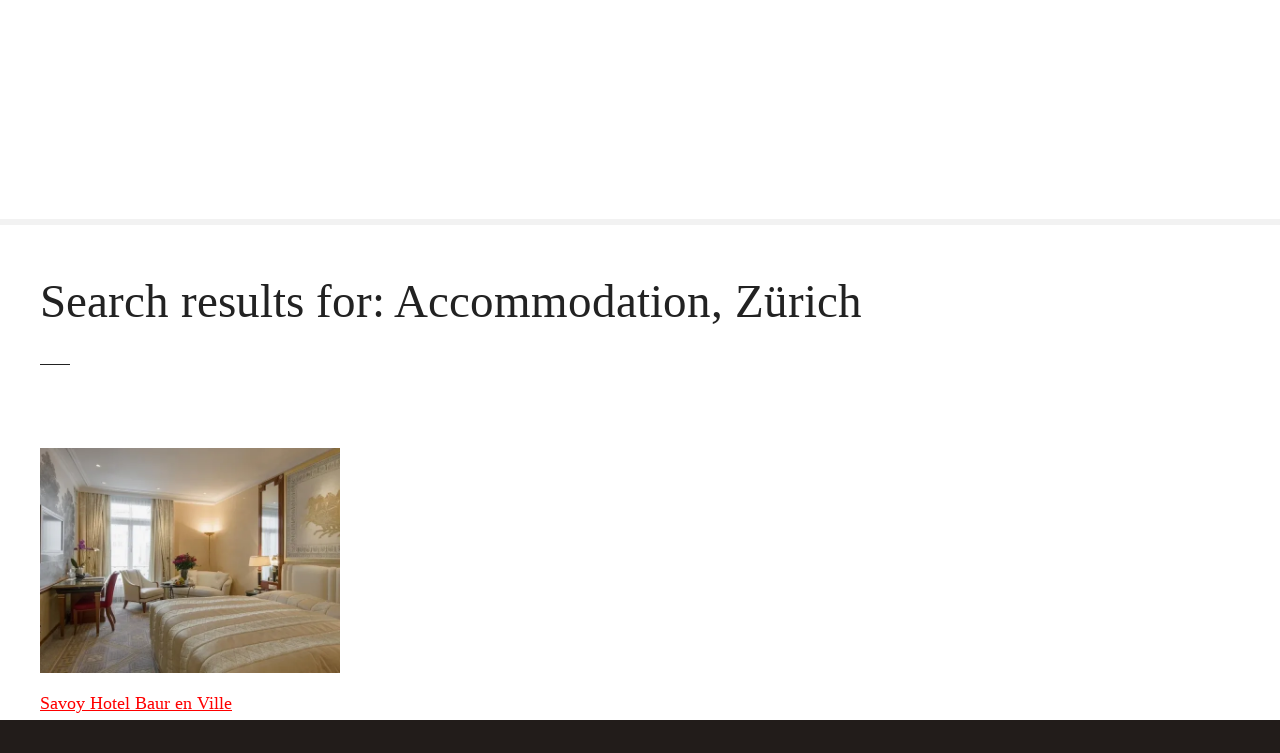

--- FILE ---
content_type: text/html; charset=UTF-8
request_url: https://allaboutswiss.com/?ctdl=true&post_type=citadela-item&s=&category=accommodation&location=zurich
body_size: 37090
content:
<!doctype html><html lang="en-US" prefix="og: https://ogp.me/ns#"><head><script data-no-optimize="1">var litespeed_docref=sessionStorage.getItem("litespeed_docref");litespeed_docref&&(Object.defineProperty(document,"referrer",{get:function(){return litespeed_docref}}),sessionStorage.removeItem("litespeed_docref"));</script> <meta charset="UTF-8"><meta name="viewport" content="width=device-width, initial-scale=1"><link rel="profile" href="https://gmpg.org/xfn/11"><title>| All About Swiss</title><meta name="robots" content="follow, noindex"/><meta property="og:locale" content="en_US" /><meta property="og:type" content="article" /><meta property="og:title" content="| All About Swiss" /><meta property="og:site_name" content="All About Swiss" /><meta property="article:publisher" content="https://www.facebook.com/allaboutswiss" /><meta name="twitter:card" content="summary_large_image" /><meta name="twitter:title" content="| All About Swiss" /><meta name="twitter:site" content="@https://twitter.com/all_swiss" /> <script type="application/ld+json" class="rank-math-schema">{"@context":"https://schema.org","@graph":[{"@type":"Place","@id":"https://allaboutswiss.com/#place","address":{"@type":"PostalAddress","streetAddress":"120 High Road, East Finchley","addressLocality":"London","postalCode":"N2 9ED","addressCountry":"United Kingdom"}},{"@type":"TravelAgency","@id":"https://allaboutswiss.com/#organization","name":"All About Swiss","url":"https://allaboutswiss.com","sameAs":["https://www.facebook.com/allaboutswiss","https://twitter.com/https://twitter.com/all_swiss"],"email":"contact@allaboutswiss.com","address":{"@type":"PostalAddress","streetAddress":"120 High Road, East Finchley","addressLocality":"London","postalCode":"N2 9ED","addressCountry":"United Kingdom"},"logo":{"@type":"ImageObject","@id":"https://allaboutswiss.com/#logo","url":"https://allaboutswiss.com/wp-content/uploads/2021/02/cropped-logos-9.jpg","contentUrl":"https://allaboutswiss.com/wp-content/uploads/2021/02/cropped-logos-9.jpg","caption":"All About Swiss","inLanguage":"en-US","width":"512","height":"512"},"openingHours":["Monday,Tuesday,Wednesday,Thursday,Friday,Saturday 09:00-17:00"],"location":{"@id":"https://allaboutswiss.com/#place"},"image":{"@id":"https://allaboutswiss.com/#logo"}},{"@type":"WebSite","@id":"https://allaboutswiss.com/#website","url":"https://allaboutswiss.com","name":"All About Swiss","publisher":{"@id":"https://allaboutswiss.com/#organization"},"inLanguage":"en-US"},{"@type":"SearchResultsPage","@id":"#webpage","name":"| All About Swiss","isPartOf":{"@id":"https://allaboutswiss.com/#website"},"inLanguage":"en-US"}]}</script> <link rel='dns-prefetch' href='//stats.wp.com' /><link rel='dns-prefetch' href='//fonts.googleapis.com' /><link rel='preconnect' href='//c0.wp.com' /><link rel='preconnect' href='//i0.wp.com' /><link rel="alternate" type="application/rss+xml" title="All About Swiss &raquo; Feed" href="https://allaboutswiss.com/feed/" /><link rel="alternate" type="application/rss+xml" title="All About Swiss &raquo; Comments Feed" href="https://allaboutswiss.com/comments/feed/" /><link rel="alternate" type="application/rss+xml" title="All About Swiss &raquo; Search Results for &#8220;&#8221; Feed" href="https://allaboutswiss.com/search/feed/rss2/" /><style></style><style id='wp-img-auto-sizes-contain-inline-css' type='text/css'>img:is([sizes=auto i],[sizes^="auto," i]){contain-intrinsic-size:3000px 1500px}
/*# sourceURL=wp-img-auto-sizes-contain-inline-css */</style><style id="litespeed-ccss">html,body,div,span,h1,h4,p,a,img,i,ul,li,label,article,header,nav{margin:0;padding:0;border:0;font-size:100%;font:inherit;vertical-align:baseline}article,header,main,nav{display:block}html{-webkit-text-size-adjust:100%}body{line-height:1}ul{list-style:none}html,div{display:block}header,nav,article{display:block}button,[type="button"]{-webkit-appearance:none;appearance:none;-webkit-border-radius:0;border-radius:0}html{line-height:1.15;-webkit-text-size-adjust:100%}body{margin:0}h1{font-size:2em;margin:.67em 0}a{background-color:#fff0}img{border-style:none}button,input{font-family:inherit;font-size:100%;line-height:1.15;margin:0}button,input{overflow:visible}button{text-transform:none}button,[type="button"]{-webkit-appearance:button}button::-moz-focus-inner,[type="button"]::-moz-focus-inner{border-style:none;padding:0}button:-moz-focusring,[type="button"]:-moz-focusring{outline:1px dotted ButtonText}[type="checkbox"]{box-sizing:border-box;padding:0}::-webkit-file-upload-button{-webkit-appearance:button;font:inherit}body,button,input{color:#404040;font-family:sans-serif;font-size:16px;font-size:1rem;line-height:1.5}h1,h4{clear:both}p{margin-bottom:1.5em}i{font-style:italic}html{box-sizing:border-box}*,*:before,*:after{box-sizing:inherit}body{background:#fff}ul{margin:0 0 1.5em 3em}ul{list-style:disc}li>ul{margin-bottom:0;margin-left:1.5em}img{height:auto;max-width:100%}button{border:1px solid;border-color:#ccc #ccc #bbb;border-radius:3px;background:#e6e6e6;color:rgb(0 0 0/.8);font-size:12px;font-size:.75rem;line-height:1;padding:.6em 1em .4em}a{color:royalblue}a:visited{color:purple}.main-navigation{clear:both;display:block;float:left;width:100%}.main-navigation ul{display:none;list-style:none;margin:0;padding-left:0}.main-navigation ul ul{box-shadow:0 3px 3px rgb(0 0 0/.2);float:left;position:absolute;top:100%;left:-999em;z-index:99999}.main-navigation ul ul ul{left:-999em;top:0}.main-navigation ul ul a{width:200px}.main-navigation li{float:left;position:relative}.main-navigation a{display:block;text-decoration:none}.main-navigation ul{display:block}.screen-reader-text{border:0;clip:rect(1px,1px,1px,1px);clip-path:inset(50%);height:1px;margin:-1px;overflow:hidden;padding:0;position:absolute!important;width:1px;word-wrap:normal!important}.entry-content:before,.entry-content:after,.site-header:before,.site-header:after,.site-content:before,.site-content:after{content:"";display:table;table-layout:fixed}.entry-content:after,.site-header:after,.site-content:after{clear:both}.hentry{margin:0 0 1.5em}.entry-content{margin:1.5em 0 0}.custom-logo-link{display:inline-block}.wp-block-columns{box-sizing:border-box;display:flex;flex-wrap:wrap!important}@media (min-width:782px){.wp-block-columns{flex-wrap:nowrap!important}}.wp-block-columns{align-items:normal!important}@media (max-width:781px){.wp-block-columns:not(.is-not-stacked-on-mobile)>.wp-block-column{flex-basis:100%!important}}@media (min-width:782px){.wp-block-columns:not(.is-not-stacked-on-mobile)>.wp-block-column{flex-basis:0%;flex-grow:1}}:where(.wp-block-columns){margin-bottom:1.75em}.wp-block-column{flex-grow:1;min-width:0;overflow-wrap:break-word;word-break:break-word}.wp-block-column.is-vertically-aligned-top{align-self:flex-start}.wp-block-column.is-vertically-aligned-top{width:100%}.wp-block-group{box-sizing:border-box}ul{box-sizing:border-box}.entry-content{counter-reset:footnotes}:root{--wp-block-synced-color:#7a00df;--wp-block-synced-color--rgb:122,0,223;--wp-bound-block-color:var(--wp-block-synced-color);--wp-editor-canvas-background:#ddd;--wp-admin-theme-color:#007cba;--wp-admin-theme-color--rgb:0,124,186;--wp-admin-theme-color-darker-10:#006ba1;--wp-admin-theme-color-darker-10--rgb:0,107,160.5;--wp-admin-theme-color-darker-20:#005a87;--wp-admin-theme-color-darker-20--rgb:0,90,135;--wp-admin-border-width-focus:2px}:root{--wp--preset--font-size--normal:16px;--wp--preset--font-size--huge:42px}.screen-reader-text{border:0;clip-path:inset(50%);height:1px;margin:-1px;overflow:hidden;padding:0;position:absolute;width:1px;word-wrap:normal!important}.wp-block-columns{box-sizing:border-box;display:flex;flex-wrap:wrap!important}@media (min-width:782px){.wp-block-columns{flex-wrap:nowrap!important}}.wp-block-columns{align-items:normal!important}@media (max-width:781px){.wp-block-columns:not(.is-not-stacked-on-mobile)>.wp-block-column{flex-basis:100%!important}}@media (min-width:782px){.wp-block-columns:not(.is-not-stacked-on-mobile)>.wp-block-column{flex-basis:0%;flex-grow:1}}:where(.wp-block-columns){margin-bottom:1.75em}.wp-block-column{flex-grow:1;min-width:0;overflow-wrap:break-word;word-break:break-word}.wp-block-column.is-vertically-aligned-top{align-self:flex-start}.wp-block-column.is-vertically-aligned-top{width:100%}.wp-block-group{box-sizing:border-box}.ctdl-item-featured-image .ft-image{position:relative}.ctdl-item-featured-image .ft-image-thumb{text-align:center;position:relative}.ctdl-item-featured-image.align-center .ft-image-thumb{text-align:center}.ctdl-item-contact-details .cd-info{margin-bottom:.5em}.ctdl-item-contact-details .cd-info p{margin:0 0 .3em 0}.ctdl-item-contact-details .cd-info .cd-label,.ctdl-item-contact-details .cd-info .cd-data{display:inline-block;max-width:100%;vertical-align:top}.ctdl-item-contact-details .cd-info .cd-label{font-weight:700}.ctdl-item-contact-details .cd-info .cd-label p:after{content:":"}.ctdl-item-extension .data-row{margin-bottom:.5em}.ctdl-item-extension .data-row p{margin:0}.ctdl-item-extension .data-row .label{display:inline-block;max-width:100%;vertical-align:top;color:#000;font-weight:700;box-sizing:border-box}.ctdl-item-extension .data-row .label p:after{content:":"}.ctdl-item-extension .data-row .data{display:inline-block;max-width:100%;vertical-align:top;box-sizing:border-box}.ctdl-item-extension.align-left{text-align:left}.ctdl-item-extension .data-row .data .unit.left-position{margin-right:.3em}.ctdl-item-extension.list-layout.table-style .citadela-block-articles-wrap{overflow:hidden}.ctdl-item-extension.list-layout.table-style .data-row{border-top:1px solid #ccc;margin:0-8px;padding:8px 0;display:flex;flex-flow:row wrap}.ctdl-item-extension.list-layout.table-style .data-row:last-child{border-bottom:1px solid #ccc}.ctdl-item-extension.list-layout.table-style .data-row .label{width:30%;min-width:150px;flex:0 0 auto;padding:0 8px}.ctdl-item-extension.list-layout.table-style .data-row .data{flex:1 1 auto;width:300px;padding:0 8px}.ctdl-item-extension.list-layout.table-style .data-row p{margin-top:.2em;margin-bottom:.2em}@media screen and (max-width:599px){.ctdl-item-extension.list-layout.table-style .data-row .label,.ctdl-item-extension.list-layout.table-style .data-row .data{width:100%!important}.ctdl-item-extension.list-layout.table-style .data-row .label{text-align:left}.ctdl-item-extension.list-layout.table-style .data-row .data{text-align:left}}.citadela-block-spacer.loading{display:none}.citadela-block-page-title.align-left{text-align:left}.citadela-block-custom-container{display:flex;background-size:cover;background-clip:padding-box}.citadela-block-custom-container.show-on-mobile{display:flex}.citadela-block-custom-container.hide-on-mobile{display:none}@media all and (min-width:600px){.citadela-block-custom-container.show-on-mobile{display:none}.citadela-block-custom-container.hide-on-mobile{display:flex}}.citadela-block-custom-container{box-sizing:border-box}.citadela-block-custom-container>.inner-holder{flex:1 1 auto;width:100%;margin-left:auto;margin-right:auto;position:relative}.citadela-block-custom-container.size-content>.inner-holder{max-width:768px}.citadela-block-custom-container.size-wide>.inner-holder{max-width:1200px}.citadela-block-custom-container{width:100vw!important;max-width:none!important;margin-left:-50vw!important;margin-right:0!important;position:relative;left:50%;padding-left:20px;padding-right:20px}.wp-block-columns .citadela-block-custom-container,.wp-block-group .citadela-block-custom-container{width:auto!important;max-width:100%!important;margin-left:0!important;left:0}.citadela-block-custom-container.inside-space-zero{padding:0}.citadela-block-custom-container.inside-space-small{padding:20px}@media all and (min-width:400px){.citadela-block-custom-container.inside-space-zero{padding:0}.citadela-block-custom-container.inside-space-small{padding:20px}}@media all and (min-width:600px){.citadela-block-custom-container{padding-left:40px;padding-right:40px}.wp-block-columns .citadela-block-custom-container{padding-left:20px;padding-right:20px}.citadela-block-custom-container.inside-space-zero{padding:0}.citadela-block-custom-container.inside-space-small{padding:20px}}:root{--wp--preset--aspect-ratio--square:1;--wp--preset--aspect-ratio--4-3:4/3;--wp--preset--aspect-ratio--3-4:3/4;--wp--preset--aspect-ratio--3-2:3/2;--wp--preset--aspect-ratio--2-3:2/3;--wp--preset--aspect-ratio--16-9:16/9;--wp--preset--aspect-ratio--9-16:9/16;--wp--preset--color--black:#000000;--wp--preset--color--cyan-bluish-gray:#abb8c3;--wp--preset--color--white:#ffffff;--wp--preset--color--pale-pink:#f78da7;--wp--preset--color--vivid-red:#cf2e2e;--wp--preset--color--luminous-vivid-orange:#ff6900;--wp--preset--color--luminous-vivid-amber:#fcb900;--wp--preset--color--light-green-cyan:#7bdcb5;--wp--preset--color--vivid-green-cyan:#00d084;--wp--preset--color--pale-cyan-blue:#8ed1fc;--wp--preset--color--vivid-cyan-blue:#0693e3;--wp--preset--color--vivid-purple:#9b51e0;--wp--preset--gradient--vivid-cyan-blue-to-vivid-purple:linear-gradient(135deg,rgb(6,147,227) 0%,rgb(155,81,224) 100%);--wp--preset--gradient--light-green-cyan-to-vivid-green-cyan:linear-gradient(135deg,rgb(122,220,180) 0%,rgb(0,208,130) 100%);--wp--preset--gradient--luminous-vivid-amber-to-luminous-vivid-orange:linear-gradient(135deg,rgb(252,185,0) 0%,rgb(255,105,0) 100%);--wp--preset--gradient--luminous-vivid-orange-to-vivid-red:linear-gradient(135deg,rgb(255,105,0) 0%,rgb(207,46,46) 100%);--wp--preset--gradient--very-light-gray-to-cyan-bluish-gray:linear-gradient(135deg,rgb(238,238,238) 0%,rgb(169,184,195) 100%);--wp--preset--gradient--cool-to-warm-spectrum:linear-gradient(135deg,rgb(74,234,220) 0%,rgb(151,120,209) 20%,rgb(207,42,186) 40%,rgb(238,44,130) 60%,rgb(251,105,98) 80%,rgb(254,248,76) 100%);--wp--preset--gradient--blush-light-purple:linear-gradient(135deg,rgb(255,206,236) 0%,rgb(152,150,240) 100%);--wp--preset--gradient--blush-bordeaux:linear-gradient(135deg,rgb(254,205,165) 0%,rgb(254,45,45) 50%,rgb(107,0,62) 100%);--wp--preset--gradient--luminous-dusk:linear-gradient(135deg,rgb(255,203,112) 0%,rgb(199,81,192) 50%,rgb(65,88,208) 100%);--wp--preset--gradient--pale-ocean:linear-gradient(135deg,rgb(255,245,203) 0%,rgb(182,227,212) 50%,rgb(51,167,181) 100%);--wp--preset--gradient--electric-grass:linear-gradient(135deg,rgb(202,248,128) 0%,rgb(113,206,126) 100%);--wp--preset--gradient--midnight:linear-gradient(135deg,rgb(2,3,129) 0%,rgb(40,116,252) 100%);--wp--preset--font-size--small:13px;--wp--preset--font-size--medium:20px;--wp--preset--font-size--large:36px;--wp--preset--font-size--x-large:42px;--wp--preset--spacing--20:0.44rem;--wp--preset--spacing--30:0.67rem;--wp--preset--spacing--40:1rem;--wp--preset--spacing--50:1.5rem;--wp--preset--spacing--60:2.25rem;--wp--preset--spacing--70:3.38rem;--wp--preset--spacing--80:5.06rem;--wp--preset--shadow--natural:6px 6px 9px rgba(0, 0, 0, 0.2);--wp--preset--shadow--deep:12px 12px 50px rgba(0, 0, 0, 0.4);--wp--preset--shadow--sharp:6px 6px 0px rgba(0, 0, 0, 0.2);--wp--preset--shadow--outlined:6px 6px 0px -3px rgb(255, 255, 255), 6px 6px rgb(0, 0, 0);--wp--preset--shadow--crisp:6px 6px 0px rgb(0, 0, 0)}:where(.is-layout-flex){gap:.5em}body .is-layout-flex{display:flex}.is-layout-flex{flex-wrap:wrap;align-items:center}.is-layout-flex>:is(*,div){margin:0}:where(.wp-block-columns.is-layout-flex){gap:2em}:where(.wp-block-columns.is-layout-flex){gap:2em}.wp-container-core-columns-is-layout-9d6595d7{flex-wrap:nowrap}#cookie-law-info-bar{font-size:15px;margin:0 auto;padding:12px 10px;position:absolute;text-align:center;box-sizing:border-box;width:100%;z-index:9999;display:none;left:0;font-weight:300;box-shadow:0-1px 10px 0 rgb(172 171 171/.3)}#cookie-law-info-again{font-size:10pt;margin:0;padding:5px 10px;text-align:center;z-index:9999;box-shadow:#161616 2px 2px 5px 2px}#cookie-law-info-bar span{vertical-align:middle}.cli-plugin-button,.cli-plugin-button:visited{display:inline-block;padding:9px 12px;color:#fff;text-decoration:none;position:relative;margin-left:5px;text-decoration:none}.cli-plugin-button,.cli-plugin-button:visited,.medium.cli-plugin-button,.medium.cli-plugin-button:visited{font-size:13px;font-weight:400;line-height:1}.cli-plugin-button{margin-top:5px}.cli-bar-popup{-moz-background-clip:padding;-webkit-background-clip:padding;background-clip:padding-box;-webkit-border-radius:30px;-moz-border-radius:30px;border-radius:30px;padding:20px}.cli-container-fluid{padding-right:15px;padding-left:15px;margin-right:auto;margin-left:auto}.cli-row{display:-ms-flexbox;display:flex;-ms-flex-wrap:wrap;flex-wrap:wrap;margin-right:-15px;margin-left:-15px}.cli-align-items-stretch{-ms-flex-align:stretch!important;align-items:stretch!important}.cli-px-0{padding-left:0;padding-right:0}.cli-btn{font-size:14px;display:inline-block;font-weight:400;text-align:center;white-space:nowrap;vertical-align:middle;border:1px solid #fff0;padding:.5rem 1.25rem;line-height:1;border-radius:.25rem}.cli-modal-backdrop{position:fixed;top:0;right:0;bottom:0;left:0;z-index:1040;background-color:#000;display:none}.cli-modal-backdrop.cli-fade{opacity:0}.cli-modal a{text-decoration:none}.cli-modal .cli-modal-dialog{position:relative;width:auto;margin:.5rem;font-family:-apple-system,BlinkMacSystemFont,"Segoe UI",Roboto,"Helvetica Neue",Arial,sans-serif,"Apple Color Emoji","Segoe UI Emoji","Segoe UI Symbol";font-size:1rem;font-weight:400;line-height:1.5;color:#212529;text-align:left;display:-ms-flexbox;display:flex;-ms-flex-align:center;align-items:center;min-height:calc(100% - (.5rem*2))}@media (min-width:576px){.cli-modal .cli-modal-dialog{max-width:500px;margin:1.75rem auto;min-height:calc(100% - (1.75rem*2))}}@media (min-width:992px){.cli-modal .cli-modal-dialog{max-width:900px}}.cli-modal-content{position:relative;display:-ms-flexbox;display:flex;-ms-flex-direction:column;flex-direction:column;width:100%;background-color:#fff;background-clip:padding-box;border-radius:.3rem;outline:0}.cli-modal .cli-modal-close{position:absolute;right:10px;top:10px;z-index:1;padding:0;background-color:transparent!important;border:0;-webkit-appearance:none;font-size:1.5rem;font-weight:700;line-height:1;color:#000;text-shadow:0 1px 0#fff}.cli-switch{display:inline-block;position:relative;min-height:1px;padding-left:70px;font-size:14px}.cli-switch input[type="checkbox"]{display:none}.cli-switch .cli-slider{background-color:#e3e1e8;height:24px;width:50px;bottom:0;left:0;position:absolute;right:0;top:0}.cli-switch .cli-slider:before{background-color:#fff;bottom:2px;content:"";height:20px;left:2px;position:absolute;width:20px}.cli-switch input:checked+.cli-slider{background-color:#00acad}.cli-switch input:checked+.cli-slider:before{transform:translateX(26px)}.cli-switch .cli-slider{border-radius:34px}.cli-switch .cli-slider:before{border-radius:50%}.cli-tab-content{background:#fff}.cli-tab-content{width:100%;padding:30px}@media (max-width:767px){.cli-tab-content{padding:30px 10px}}.cli-container-fluid{padding-right:15px;padding-left:15px;margin-right:auto;margin-left:auto}.cli-row{display:-ms-flexbox;display:flex;-ms-flex-wrap:wrap;flex-wrap:wrap;margin-right:-15px;margin-left:-15px}.cli-align-items-stretch{-ms-flex-align:stretch!important;align-items:stretch!important}.cli-px-0{padding-left:0;padding-right:0}.cli-btn{font-size:14px;display:inline-block;font-weight:400;text-align:center;white-space:nowrap;vertical-align:middle;border:1px solid #fff0;padding:.5rem 1.25rem;line-height:1;border-radius:.25rem}.cli-modal-backdrop{position:fixed;top:0;right:0;bottom:0;left:0;z-index:1040;background-color:#000;-webkit-transform:scale(0);transform:scale(0)}.cli-modal-backdrop.cli-fade{opacity:0}.cli-modal{position:fixed;top:0;right:0;bottom:0;left:0;z-index:99999;transform:scale(0);overflow:hidden;outline:0;display:none}.cli-modal a{text-decoration:none}.cli-modal .cli-modal-dialog{position:relative;width:auto;margin:.5rem;font-family:inherit;font-size:1rem;font-weight:400;line-height:1.5;color:#212529;text-align:left;display:-ms-flexbox;display:flex;-ms-flex-align:center;align-items:center;min-height:calc(100% - (.5rem*2))}@media (min-width:576px){.cli-modal .cli-modal-dialog{max-width:500px;margin:1.75rem auto;min-height:calc(100% - (1.75rem*2))}}.cli-modal-content{position:relative;display:-ms-flexbox;display:flex;-ms-flex-direction:column;flex-direction:column;width:100%;background-color:#fff;background-clip:padding-box;border-radius:.2rem;box-sizing:border-box;outline:0}.cli-switch{display:inline-block;position:relative;min-height:1px;padding-left:38px;font-size:14px}.cli-switch input[type="checkbox"]{display:none}.cli-switch .cli-slider{background-color:#e3e1e8;height:20px;width:38px;bottom:0;left:0;position:absolute;right:0;top:0}.cli-switch .cli-slider:before{background-color:#fff;bottom:2px;content:"";height:15px;left:3px;position:absolute;width:15px}.cli-switch input:checked+.cli-slider{background-color:#61a229}.cli-switch input:checked+.cli-slider:before{transform:translateX(18px)}.cli-switch .cli-slider{border-radius:34px;font-size:0}.cli-switch .cli-slider:before{border-radius:50%}.cli-tab-content{background:#fff}.cli-tab-content{width:100%;padding:5px 30px 5px 5px;box-sizing:border-box}@media (max-width:767px){.cli-tab-content{padding:30px 10px}}.cli-tab-footer .cli-btn{background-color:#00acad;padding:10px 15px;text-decoration:none}.cli-tab-footer .wt-cli-privacy-accept-btn{background-color:#61a229;color:#fff;border-radius:0}.cli-tab-footer{width:100%;text-align:right;padding:20px 0}.cli-col-12{width:100%}.cli-tab-header{display:flex;justify-content:space-between}.cli-tab-header a:before{width:10px;height:2px;left:0;top:calc(50% - 1px)}.cli-tab-header a:after{width:2px;height:10px;left:4px;top:calc(50% - 5px);-webkit-transform:none;transform:none}.cli-tab-header a:before{width:7px;height:7px;border-right:1px solid #4a6e78;border-bottom:1px solid #4a6e78;content:" ";transform:rotate(-45deg);margin-right:10px}.cli-tab-header a.cli-nav-link{position:relative;display:flex;align-items:center;font-size:14px;color:#000;text-transform:capitalize}.cli-tab-header{border-radius:5px;padding:12px 15px;background-color:#f2f2f2}.cli-modal .cli-modal-close{position:absolute;right:0;top:0;z-index:1;-webkit-appearance:none;width:40px;height:40px;padding:0;border-radius:50%;padding:10px;background:#fff0;border:none;min-width:40px}.cli-tab-container h4{font-family:inherit;font-size:16px;margin-bottom:15px;margin:10px 0}#cliSettingsPopup .cli-tab-section-container{padding-top:12px}.cli-privacy-content-text{font-size:14px;line-height:1.4;margin-top:0;padding:0;color:#000}.cli-tab-content{display:none}.cli-tab-section .cli-tab-content{padding:10px 20px 5px 20px}.cli-tab-section{margin-top:5px}@media (min-width:992px){.cli-modal .cli-modal-dialog{max-width:645px}}.cli-switch .cli-slider:after{content:attr(data-cli-disable);position:absolute;right:50px;color:#000;font-size:12px;text-align:right;min-width:80px}.cli-switch input:checked+.cli-slider:after{content:attr(data-cli-enable)}.cli-privacy-overview:not(.cli-collapsed) .cli-privacy-content{max-height:60px;overflow:hidden}a.cli-privacy-readmore{font-size:12px;margin-top:12px;display:inline-block;padding-bottom:0;color:#000;text-decoration:underline}.cli-modal-footer{position:relative}a.cli-privacy-readmore:before{content:attr(data-readmore-text)}.cli-modal-close svg{fill:#000}span.cli-necessary-caption{color:#000;font-size:12px}.cli-tab-container .cli-row{max-height:500px;overflow-y:auto}.wt-cli-sr-only{display:none;font-size:16px}.cli-bar-container{float:none;margin:0 auto;display:-webkit-box;display:-moz-box;display:-ms-flexbox;display:-webkit-flex;display:flex;justify-content:space-between;-webkit-box-align:center;-moz-box-align:center;-ms-flex-align:center;-webkit-align-items:center;align-items:center}.cli-bar-btn_container{margin-left:20px;display:-webkit-box;display:-moz-box;display:-ms-flexbox;display:-webkit-flex;display:flex;-webkit-box-align:center;-moz-box-align:center;-ms-flex-align:center;-webkit-align-items:center;align-items:center;flex-wrap:nowrap}.cli-bar-btn_container a{white-space:nowrap}.cli-style-v2{font-size:11pt;line-height:18px;font-weight:400}.cli-style-v2 .cli-bar-message{width:70%;text-align:left}.cli-style-v2 .cli-bar-btn_container .cli_action_button,.cli-style-v2 .cli-bar-btn_container .cli_settings_button{margin-left:5px}.cli-style-v2 .cli_settings_button:not(.cli-plugin-button){text-decoration:underline}.cli-style-v2 .cli-bar-btn_container .cli-plugin-button{margin-top:5px;margin-bottom:5px}.wt-cli-necessary-checkbox{display:none!important}@media (max-width:985px){.cli-style-v2 .cli-bar-message{width:100%}.cli-style-v2.cli-bar-container{justify-content:left;flex-wrap:wrap}.cli-style-v2 .cli-bar-btn_container{margin-left:0;margin-top:10px}}.wt-cli-privacy-overview-actions{padding-bottom:0}@media only screen and (max-width:479px) and (min-width:320px){.cli-style-v2 .cli-bar-btn_container{flex-wrap:wrap}}.wt-cli-cookie-description{font-size:14px;line-height:1.4;margin-top:0;padding:0;color:#000}p{margin-bottom:1.5rem}a,a:visited{color:red;text-decoration:none}h1{font-size:2.6em;line-height:1.2;font-weight:400}@media all and (max-width:640px){h1{font-size:2.2em}}.entry-content h1{font-size:2.6em;line-height:1.2;font-weight:400}@media all and (max-width:640px){.entry-content h1{font-size:2.2em}}h4{font-size:1.4em;line-height:1.3}h1,h4{color:#222;fill:#222;margin:.5em 0}h3 a,h3 a:visited{color:currentColor;text-decoration:none}ul{margin:0 0 1.5em 1.2em}html{background-color:#221c1a}body{overflow-X:hidden;background-color:#fff;color:rgb(34 34 34/.7);font-size:1em;line-height:1.5}.grid-main{margin-left:auto;margin-right:auto}.site-content{padding-bottom:3em}.entry-content{margin:0}.site-content .page-title .entry-header,.content-area .site-main{max-width:768px;margin-left:auto;margin-right:auto}.main-navigation{font-size:0;float:none;top:0;height:0}.main-navigation .citadela-menu-main-menu{display:inline-block;vertical-align:top}.main-navigation .citadela-menu-container a{text-decoration:none}.main-navigation .citadela-menu-container>ul>li{float:none;display:inline-block;font-size:1rem;text-align:center}.main-navigation .citadela-menu-container>ul>li>a{display:block;padding:5px 20px;color:#222}.main-navigation .citadela-menu-container>ul ul{background:#fff;opacity:0;font-size:.9em;padding:12px 0;-moz-box-shadow:0 3px 20px rgb(0 0 0/.1);-webkit-box-shadow:0 3px 20px rgb(0 0 0/.1);box-shadow:0 3px 20px rgb(0 0 0/.1)}.main-navigation .citadela-menu-container>ul>li>ul{-moz-border-radius:0;-webkit-border-radius:0;border-radius:0}.main-navigation .citadela-menu-container>ul ul li{color:rgb(34 34 34/.7);float:none;display:block;text-align:left}.main-navigation .citadela-menu-container>ul ul a{color:rgb(34 34 34/.7);display:block;padding:6px 20px;width:230px}.main-navigation .citadela-menu-container>ul ul ul{position:absolute;top:auto;left:auto;width:0;height:0;overflow:hidden;float:none;font-size:1em;opacity:0}body:not(.responsive-menu) .main-navigation .citadela-menu-container>ul ul ul{-moz-box-shadow:none;-webkit-box-shadow:none;box-shadow:none;background:rgb(0 0 0/.03)}body:not(.responsive-menu) .main-navigation .citadela-menu-container>ul>li.menu-item-has-children:not(.menu-item-wrapper)>a{padding-right:2em}body:not(.responsive-menu) .main-navigation .citadela-menu-container>ul ul li.menu-item-has-children>a{padding-right:2em}.site-header{background-color:#fff;color:#222;font-size:0;position:relative}.site-header:before{display:block;content:"";position:absolute;top:0;left:0;right:0;bottom:0}.site-header.loading{visibility:hidden}.site-header .grid-main{position:relative;z-index:1010}.site-branding{text-align:center;padding:40px 20px;max-width:100%;margin-left:auto;margin-right:auto;position:relative}.site-branding .custom-logo{width:auto;height:auto;max-width:100%;max-height:150px}.site-branding .text-logo{font-size:1rem}.site-branding .logo-wrapper{display:inline-block}.site-branding .logo-wrapper+.text-logo{padding-top:10px}.site-branding .custom-logo-link{display:block}.site-branding .site-title{font-family:"Montserrat";font-weight:700;margin-top:0;margin-bottom:0;font-size:2em;line-height:1.2}.site-branding .site-title a{text-decoration:none;color:#222}.site-branding .site-description{margin-top:0;margin-bottom:0;font-size:.9em;color:#222}body:not(.mobile-screen-width) .site-branding.hide-textlogo-desktop .text-logo{display:none!important}body:not(.mobile-screen-width).classic-header-layout .site-header{padding-left:40px;padding-right:40px}body:not(.mobile-screen-width).classic-header-layout .site-header .grid-main{max-width:1400px}body:not(.mobile-screen-width).classic-header-layout .site-header.fullwidth-header .grid-main{max-width:none}body:not(.mobile-screen-width).classic-header-layout .site-header .site-branding{display:inline-block;width:auto;max-width:270px;text-align:left;padding-left:0;padding-right:0}body:not(.mobile-screen-width).classic-header-layout .site-header .site-branding .logo-wrapper{display:inline-block;vertical-align:middle}body:not(.mobile-screen-width).classic-header-layout .site-header .site-branding .text-logo{display:inline-block;vertical-align:middle;padding-top:0}body:not(.mobile-screen-width).classic-header-layout .site-header .site-branding.hide-textlogo-desktop .logo-wrapper{max-width:300px;max-height:150px}body:not(.mobile-screen-width).classic-header-layout .site-header .main-navigation{display:inline-block;text-align:right}@media all and (min-width:300px){body:not(.mobile-screen-width).classic-header-layout .site-header .grid-main{display:flex;flex-flow:row nowrap}body:not(.mobile-screen-width).classic-header-layout .site-header .site-branding{flex:0 0 auto;align-self:flex-start;display:flex;flex-flow:row nowrap;text-align:left;margin-left:0}body:not(.mobile-screen-width).classic-header-layout .site-header .site-branding .logo-wrapper{flex:0 0 auto;margin-right:2.4vw}body:not(.mobile-screen-width).classic-header-layout .site-header .site-branding .text-logo{flex:1 1 auto;align-self:center;padding-top:0}body:not(.mobile-screen-width).classic-header-layout .site-header .main-navigation{flex:1 1 auto;align-self:center;width:auto;height:auto}}body:not(.mobile-screen-width).classic-header-layout .site-header .site-branding .logo-wrapper{margin-right:25px}.sticky-header-desktop-full:not(.mobile-screen-width) .main-navigation .citadela-menu-container>ul>li>ul{max-height:calc(100vh - 150px);overflow:auto}*[class*="wp-block-"]{-moz-box-sizing:border-box;-webkit-box-sizing:border-box;box-sizing:border-box}.wp-block-columns.alignwide{padding-left:20px;padding-right:20px}@media all and (min-width:600px){.wp-block-columns.alignwide{padding-left:40px;padding-right:40px}}.alignwide[class*="wp-block-"]{width:100vw;max-width:none;margin-left:-50vw;position:relative;left:50%;-moz-box-sizing:border-box;-webkit-box-sizing:border-box;box-sizing:border-box;padding-left:20px;padding-right:20px}@media all and (min-width:600px){.alignwide[class*="wp-block-"]{padding-left:40px;padding-right:40px}}@media all and (min-width:1200px){body:not(.page-fullwidth) .alignwide[class*="wp-block-"]{max-width:1200px;margin-left:-600px}}@media all and (min-width:1280px){body:not(.page-fullwidth) .alignwide[class*="wp-block-"]:not(.has-background),body:not(.page-fullwidth) .wp-block-columns.alignwide:not(.has-background){padding-left:0;padding-right:0}}@media all and (min-width:1280px) and all and (min-width:600px){body:not(.page-fullwidth) .alignwide[class*="wp-block-"]:not(.has-background),body:not(.page-fullwidth) .wp-block-columns.alignwide:not(.has-background){padding-left:0;padding-right:0}}.site-footer .footer-widgets-button{text-align:center}.site-footer .footer-widgets-button.hidden{display:none}.site-footer .footer-widgets-button .ft-button{display:inline-block;width:100px;height:50px;position:relative;margin-bottom:2em}.site-footer .footer-widgets-button .ft-button i{position:absolute;top:50%;left:50%;-moz-transform-origin:0% 0%;-webkit-transform-origin:0% 0%;transform-origin:0% 0%}.site-footer .footer-widgets-button i.fa-circle{-moz-transform:scale(1) translate(-50%,-50%);-webkit-transform:scale(1) translate(-50%,-50%);-ms-transform:scale(1) translate(-50%,-50%);transform:scale(1) translate(-50%,-50%);opacity:1;font-size:.85em;letter-spacing:.44em;display:inline-block;padding-left:.44em;white-space:nowrap}.site-footer .footer-widgets-button i.fa-circle:before{content:""}.site-footer .footer-widgets-button i.fa-times-circle{-moz-transform:scale(0) translate(-50%,-50%);-webkit-transform:scale(0) translate(-50%,-50%);-ms-transform:scale(0) translate(-50%,-50%);transform:scale(0) translate(-50%,-50%);opacity:0;font-size:2.4em}.site-content{padding-left:20px;padding-right:20px;-moz-box-sizing:content-box;-webkit-box-sizing:content-box;box-sizing:content-box}@media all and (min-width:600px){.site-content{padding-left:40px;padding-right:40px}}.site-content .page-title{padding-left:20px;padding-right:20px;margin-left:-20px;margin-right:-20px}@media all and (min-width:600px){.site-content .page-title{padding-left:40px;padding-right:40px;margin-left:-40px;margin-right:-40px}}body{font-family:"Montserrat";word-break:break-word}button,input{font-family:"Montserrat"}@media all and (min-width:1025px){body:not(.page-fullwidth).half-layout.right-part .half-layout-part{width:30%;overflow:hidden;position:fixed;top:0;height:100%;background-color:#fff;-moz-box-shadow:-1px 0 0 rgb(0 0 0/.1) inset;-webkit-box-shadow:-1px 0 0 rgb(0 0 0/.1) inset;box-shadow:-1px 0 0 rgb(0 0 0/.1) inset;z-index:1000;margin:0;max-width:none}body:not(.page-fullwidth).half-layout.right-part .half-layout-part>*{padding:0;-moz-box-sizing:border-box;-webkit-box-sizing:border-box;box-sizing:border-box;max-height:100%;overflow:auto;scrollbar-width:none;-webkit-overflow-scrolling:touch;-ms-overflow-style:none}body:not(.page-fullwidth).half-layout.right-part .half-layout-part>*::-webkit-scrollbar{display:none}body:not(.page-fullwidth).half-layout.right-part .citadela-block-custom-container{width:-webkit-calc(100vw - 30vw)!important;width:calc(100vw - 30vw)!important;margin-left:-webkit-calc((100vw - 30vw)/-2)!important;margin-left:calc((100vw - 30vw)/-2)!important}body:not(.page-fullwidth).half-layout.right-part .alignwide[class*="wp-block-"]{width:-webkit-calc(100vw - 30vw - 80px);width:calc(100vw - 30vw - 80px);margin-left:-webkit-calc((100vw - 30vw - 80px)/-2);margin-left:calc((100vw - 30vw - 80px)/-2);max-width:none}body:not(.page-fullwidth).half-layout.right-part .alignwide[class*="wp-block-"]:not(.has-background){padding-left:0;padding-right:0}body:not(.page-fullwidth).half-layout.right-part .wp-block-columns .citadela-block-custom-container,body:not(.page-fullwidth).half-layout.right-part .wp-block-group .citadela-block-custom-container{width:auto!important;max-width:none!important;margin-left:0!important;left:0!important}body:not(.page-fullwidth).half-layout.right-part .site{margin-right:30%}body:not(.page-fullwidth).half-layout.right-part .half-layout-part{right:0}}@media all and (min-width:1025px) and all and (min-width:600px){body:not(.page-fullwidth).half-layout.right-part .alignwide[class*="wp-block-"]:not(.has-background){padding-left:0;padding-right:0}}@media all and (min-width:1267px){body:not(.page-fullwidth).half-layout.right-part .half-layout-part{width:40%}body:not(.page-fullwidth).half-layout.right-part .citadela-block-custom-container{width:-webkit-calc(100vw - 40vw)!important;width:calc(100vw - 40vw)!important;margin-left:-webkit-calc((100vw - 40vw)/-2)!important;margin-left:calc((100vw - 40vw)/-2)!important}body:not(.page-fullwidth).half-layout.right-part .alignwide[class*="wp-block-"]{width:-webkit-calc(100vw - 40vw - 80px);width:calc(100vw - 40vw - 80px);margin-left:-webkit-calc((100vw - 40vw - 80px)/-2);margin-left:calc((100vw - 40vw - 80px)/-2);max-width:none}body:not(.page-fullwidth).half-layout.right-part .wp-block-columns .citadela-block-custom-container,body:not(.page-fullwidth).half-layout.right-part .wp-block-group .citadela-block-custom-container{width:auto!important;max-width:none!important;margin-left:0!important;left:0!important}body:not(.page-fullwidth).half-layout.right-part .site{margin-right:40%}}@media all and (min-width:1661px){body:not(.page-fullwidth).half-layout.right-part .half-layout-part{width:50%}body:not(.page-fullwidth).half-layout.right-part .citadela-block-custom-container{width:-webkit-calc(100vw - 50vw)!important;width:calc(100vw - 50vw)!important;margin-left:-webkit-calc((100vw - 50vw)/-2)!important;margin-left:calc((100vw - 50vw)/-2)!important}body:not(.page-fullwidth).half-layout.right-part .alignwide[class*="wp-block-"]{width:-webkit-calc(100vw - 50vw - 80px);width:calc(100vw - 50vw - 80px);margin-left:-webkit-calc((100vw - 50vw - 80px)/-2);margin-left:calc((100vw - 50vw - 80px)/-2);max-width:none}body:not(.page-fullwidth).half-layout.right-part .wp-block-columns .citadela-block-custom-container,body:not(.page-fullwidth).half-layout.right-part .wp-block-group .citadela-block-custom-container{width:auto!important;max-width:none!important;margin-left:0!important;left:0!important}body:not(.page-fullwidth).half-layout.right-part .site{margin-right:50%}}body:not(.responsive-menu):not(.mobile-screen-width) .main-navigation .citadela-menu-container>ul>li{padding-left:1px}body:not(.responsive-menu):not(.mobile-screen-width) .main-navigation .citadela-menu-container>ul>li>a{color:rgb(34 34 34/.7)}body:not(.responsive-menu):not(.mobile-screen-width) .main-navigation .citadela-menu-container>ul>li>a:before{display:none;content:"";width:8px;height:8px;background-color:rgb(34 34 34/.5);border-radius:100%;margin-top:-.1em;vertical-align:middle;margin-right:8px}body:not(.responsive-menu):not(.mobile-screen-width) .main-navigation .citadela-menu-container>ul ul a{position:relative}body:not(.responsive-menu):not(.mobile-screen-width) .main-navigation .citadela-menu-container>ul ul a:before{content:"";display:block;position:absolute;top:0;bottom:0;right:100%;width:3px;background:red;opacity:0}body:not(.responsive-menu):not(.mobile-screen-width) .main-navigation .citadela-menu-container>ul ul ul{border-top:1px solid;border-bottom:1px solid;border-color:rgb(34 34 34/.1);background:rgb(0 0 0/.02)}body:not(.responsive-menu):not(.mobile-screen-width) .main-navigation .citadela-menu-container>ul>li.current-menu-parent>a{color:#222;font-weight:600}body:not(.responsive-menu):not(.mobile-screen-width).classic-header-layout .main-navigation{padding-top:10px}body:not(.responsive-menu):not(.mobile-screen-width).classic-header-layout .main-navigation .citadela-menu-container>ul>li{padding-bottom:10px}.site-branding .site-title{font-weight:400}.site-branding .site-description{color:rgb(34 34 34/.7)}.site-content{-moz-box-shadow:0 6px 0 rgb(0 0 0/.05) inset;-webkit-box-shadow:0 6px 0 rgb(0 0 0/.05) inset;box-shadow:0 6px 0 rgb(0 0 0/.05) inset}.site-content .page-title{padding-top:6em;padding-bottom:2em;margin-bottom:1em}.site-content .page-title .entry-header{position:relative;margin-bottom:2em;color:#222;fill:#222}.site-content .page-title .entry-header:before{content:"";width:30px;height:0;display:block;border-bottom:1px solid currentColor;position:absolute;left:0;bottom:-2em}.site-content .page-title .entry-header h1{margin-top:0;margin-bottom:0;font-weight:400;color:currentColor}.no-page-title .site-content{padding-top:7em}.no-page-title.no-header-space .site-content{padding-top:0em}h1,h4{font-family:"Montserrat"}.citadela-block-page-title .page-title .entry-header{max-width:none}.ctdl-item-featured-image .ft-image img{vertical-align:top;-moz-border-radius:0;-webkit-border-radius:0;border-radius:0}.ctdl-item-contact-details .cd-info .cd-label{color:#222;fill:#222;font-weight:700}.ctdl-item-contact-details .cd-info .cd-label p{display:inline-block;text-transform:uppercase;letter-spacing:.14em;font-weight:700;font-size:.7em;letter-spacing:0;margin-right:6px}.ctdl-directory-items-list .item-content .item-footer{border-top:1px solid;border-color:rgb(34 34 34/.1)}.ctdl-directory-items-list:not(.show-item-locations):not(.show-item-address):not(.show-item-web) .item-footer,.ctdl-directory-items-list article:not(.has-locations):not(.has-address):not(.has-web) .item-footer{border-top:none;margin-top:0}.ctdl-directory-items-list:not(.show-item-locations):not(.show-item-address):not(.show-item-web):not(.show-item-categories) .item-footer,.ctdl-directory-items-list article:not(.has-locations):not(.has-address):not(.has-web):not(.has-categories) .item-footer{display:none}@media all and (min-width:600px){.ctdl-directory-items-list .item-content .item-body .item-footer{flex:1 0 auto;display:flex;flex-direction:column}}@media all and (min-width:1025px){body.half-layout .half-layout-part>.ctdl-automatic-directory-google-map,body.half-layout .half-layout-part>.ctdl-automatic-directory-google-map .provider-wrapper,body.half-layout .half-layout-part>.ctdl-automatic-directory-google-map .component-container{height:100%}}.ctdl-item-extension .data-row .label{color:#222;fill:#222}.ctdl-item-extension.list-layout.table-style .data-row,.ctdl-item-extension.list-layout.table-style .data-row:last-child{border-color:rgb(34 34 34/.1)}.ctdl-item-extension.list-layout.table-style .data-row .label p{display:inline-block;text-transform:uppercase;letter-spacing:.14em;font-weight:700;font-size:.7em;letter-spacing:0;margin-top:.6em}.comment-respond .comment-reply-title small a{display:block;width:40px;height:40px;line-height:40px;text-indent:-9999px;overflow:hidden;position:relative}.comment-respond .comment-reply-title small a:before{content:"";text-indent:0;font-family:"Font Awesome 5 Free";font-weight:900;font-size:1em;position:absolute;top:50%;left:50%;-moz-transform:translate(-50%,-50%);-webkit-transform:translate(-50%,-50%);-ms-transform:translate(-50%,-50%);transform:translate(-50%,-50%)}.comment-respond .comment-reply-title small a:not(:hover){color:red}.far,.fas{-moz-osx-font-smoothing:grayscale;-webkit-font-smoothing:antialiased;display:inline-block;font-style:normal;font-variant:normal;text-rendering:auto;line-height:1}.fa-spin{animation:fa-spin 2s infinite linear}@keyframes fa-spin{0%{transform:rotate(0deg)}to{transform:rotate(1turn)}}.fa-circle:before{content:""}.fa-circle-notch:before{content:""}.fa-times-circle:before{content:""}.far{font-weight:400}.far,.fas{font-family:"Font Awesome 5 Free"}.fas{font-weight:900}.item-reviews .comment-respond .citadela-notification{font-size:.8em;margin-top:-1em;margin-bottom:1.5em;color:red}.item-reviews .comment-respond .rating-notification{margin-top:-1.2em}.item-reviews>.comment-respond .review-text label .reply-label{display:none}.citadela-loader{position:absolute;top:0;left:0;width:100%;height:100%}.citadela-loader .inner-wrapper{top:50%;left:50%;position:absolute;font-size:50px;transform:translate(-50%,-50%)}.wp-block-citadela-blocks.loading-content{position:relative}.ctdl-automatic-directory-google-map .citadela-loader,.ctdl-automatic-directory-google-map{min-height:300px}.ctdl-automatic-directory-google-map.loading-content .provider-wrapper{opacity:0}.ctdl-directory-items-list .item-footer{font-size:.9em;margin-top:1.5em}.ctdl-directory-items-list.size-small .item-footer{font-size:.8em}body{font-family:Montserrat;font-size:18px;line-height:2em;font-weight:400;font-style:normal}a:link{text-decoration:underline}p{font-family:Montserrat;font-size:18px;line-height:2em;font-weight:400;font-style:normal}.site-content .page-title{padding-top:3em;padding-bottom:2em;margin-bottom:1em}</style><link rel="preload" data-asynced="1" data-optimized="2" as="style" onload="this.onload=null;this.rel='stylesheet'" href="https://allaboutswiss.com/wp-content/litespeed/ucss/a979a29ecf15dc5fabd9c994943edcb6.css?ver=c1773" /><script data-optimized="1" type="litespeed/javascript" data-src="https://allaboutswiss.com/wp-content/plugins/litespeed-cache/assets/js/css_async.min.js"></script> <link data-asynced="1" as="style" onload="this.onload=null;this.rel='stylesheet'"  rel='preload' id='wp-block-library-css' href='https://c0.wp.com/c/6.9/wp-includes/css/dist/block-library/style.min.css' type='text/css' media='all' /><style id='wp-block-spacer-inline-css' type='text/css'>.wp-block-spacer{clear:both}
/*# sourceURL=https://c0.wp.com/c/6.9/wp-includes/blocks/spacer/style.min.css */</style><style id='global-styles-inline-css' type='text/css'>:root{--wp--preset--aspect-ratio--square: 1;--wp--preset--aspect-ratio--4-3: 4/3;--wp--preset--aspect-ratio--3-4: 3/4;--wp--preset--aspect-ratio--3-2: 3/2;--wp--preset--aspect-ratio--2-3: 2/3;--wp--preset--aspect-ratio--16-9: 16/9;--wp--preset--aspect-ratio--9-16: 9/16;--wp--preset--color--black: #000000;--wp--preset--color--cyan-bluish-gray: #abb8c3;--wp--preset--color--white: #ffffff;--wp--preset--color--pale-pink: #f78da7;--wp--preset--color--vivid-red: #cf2e2e;--wp--preset--color--luminous-vivid-orange: #ff6900;--wp--preset--color--luminous-vivid-amber: #fcb900;--wp--preset--color--light-green-cyan: #7bdcb5;--wp--preset--color--vivid-green-cyan: #00d084;--wp--preset--color--pale-cyan-blue: #8ed1fc;--wp--preset--color--vivid-cyan-blue: #0693e3;--wp--preset--color--vivid-purple: #9b51e0;--wp--preset--gradient--vivid-cyan-blue-to-vivid-purple: linear-gradient(135deg,rgb(6,147,227) 0%,rgb(155,81,224) 100%);--wp--preset--gradient--light-green-cyan-to-vivid-green-cyan: linear-gradient(135deg,rgb(122,220,180) 0%,rgb(0,208,130) 100%);--wp--preset--gradient--luminous-vivid-amber-to-luminous-vivid-orange: linear-gradient(135deg,rgb(252,185,0) 0%,rgb(255,105,0) 100%);--wp--preset--gradient--luminous-vivid-orange-to-vivid-red: linear-gradient(135deg,rgb(255,105,0) 0%,rgb(207,46,46) 100%);--wp--preset--gradient--very-light-gray-to-cyan-bluish-gray: linear-gradient(135deg,rgb(238,238,238) 0%,rgb(169,184,195) 100%);--wp--preset--gradient--cool-to-warm-spectrum: linear-gradient(135deg,rgb(74,234,220) 0%,rgb(151,120,209) 20%,rgb(207,42,186) 40%,rgb(238,44,130) 60%,rgb(251,105,98) 80%,rgb(254,248,76) 100%);--wp--preset--gradient--blush-light-purple: linear-gradient(135deg,rgb(255,206,236) 0%,rgb(152,150,240) 100%);--wp--preset--gradient--blush-bordeaux: linear-gradient(135deg,rgb(254,205,165) 0%,rgb(254,45,45) 50%,rgb(107,0,62) 100%);--wp--preset--gradient--luminous-dusk: linear-gradient(135deg,rgb(255,203,112) 0%,rgb(199,81,192) 50%,rgb(65,88,208) 100%);--wp--preset--gradient--pale-ocean: linear-gradient(135deg,rgb(255,245,203) 0%,rgb(182,227,212) 50%,rgb(51,167,181) 100%);--wp--preset--gradient--electric-grass: linear-gradient(135deg,rgb(202,248,128) 0%,rgb(113,206,126) 100%);--wp--preset--gradient--midnight: linear-gradient(135deg,rgb(2,3,129) 0%,rgb(40,116,252) 100%);--wp--preset--font-size--small: 13px;--wp--preset--font-size--medium: 20px;--wp--preset--font-size--large: 36px;--wp--preset--font-size--x-large: 42px;--wp--preset--spacing--20: 0.44rem;--wp--preset--spacing--30: 0.67rem;--wp--preset--spacing--40: 1rem;--wp--preset--spacing--50: 1.5rem;--wp--preset--spacing--60: 2.25rem;--wp--preset--spacing--70: 3.38rem;--wp--preset--spacing--80: 5.06rem;--wp--preset--shadow--natural: 6px 6px 9px rgba(0, 0, 0, 0.2);--wp--preset--shadow--deep: 12px 12px 50px rgba(0, 0, 0, 0.4);--wp--preset--shadow--sharp: 6px 6px 0px rgba(0, 0, 0, 0.2);--wp--preset--shadow--outlined: 6px 6px 0px -3px rgb(255, 255, 255), 6px 6px rgb(0, 0, 0);--wp--preset--shadow--crisp: 6px 6px 0px rgb(0, 0, 0);}:where(.is-layout-flex){gap: 0.5em;}:where(.is-layout-grid){gap: 0.5em;}body .is-layout-flex{display: flex;}.is-layout-flex{flex-wrap: wrap;align-items: center;}.is-layout-flex > :is(*, div){margin: 0;}body .is-layout-grid{display: grid;}.is-layout-grid > :is(*, div){margin: 0;}:where(.wp-block-columns.is-layout-flex){gap: 2em;}:where(.wp-block-columns.is-layout-grid){gap: 2em;}:where(.wp-block-post-template.is-layout-flex){gap: 1.25em;}:where(.wp-block-post-template.is-layout-grid){gap: 1.25em;}.has-black-color{color: var(--wp--preset--color--black) !important;}.has-cyan-bluish-gray-color{color: var(--wp--preset--color--cyan-bluish-gray) !important;}.has-white-color{color: var(--wp--preset--color--white) !important;}.has-pale-pink-color{color: var(--wp--preset--color--pale-pink) !important;}.has-vivid-red-color{color: var(--wp--preset--color--vivid-red) !important;}.has-luminous-vivid-orange-color{color: var(--wp--preset--color--luminous-vivid-orange) !important;}.has-luminous-vivid-amber-color{color: var(--wp--preset--color--luminous-vivid-amber) !important;}.has-light-green-cyan-color{color: var(--wp--preset--color--light-green-cyan) !important;}.has-vivid-green-cyan-color{color: var(--wp--preset--color--vivid-green-cyan) !important;}.has-pale-cyan-blue-color{color: var(--wp--preset--color--pale-cyan-blue) !important;}.has-vivid-cyan-blue-color{color: var(--wp--preset--color--vivid-cyan-blue) !important;}.has-vivid-purple-color{color: var(--wp--preset--color--vivid-purple) !important;}.has-black-background-color{background-color: var(--wp--preset--color--black) !important;}.has-cyan-bluish-gray-background-color{background-color: var(--wp--preset--color--cyan-bluish-gray) !important;}.has-white-background-color{background-color: var(--wp--preset--color--white) !important;}.has-pale-pink-background-color{background-color: var(--wp--preset--color--pale-pink) !important;}.has-vivid-red-background-color{background-color: var(--wp--preset--color--vivid-red) !important;}.has-luminous-vivid-orange-background-color{background-color: var(--wp--preset--color--luminous-vivid-orange) !important;}.has-luminous-vivid-amber-background-color{background-color: var(--wp--preset--color--luminous-vivid-amber) !important;}.has-light-green-cyan-background-color{background-color: var(--wp--preset--color--light-green-cyan) !important;}.has-vivid-green-cyan-background-color{background-color: var(--wp--preset--color--vivid-green-cyan) !important;}.has-pale-cyan-blue-background-color{background-color: var(--wp--preset--color--pale-cyan-blue) !important;}.has-vivid-cyan-blue-background-color{background-color: var(--wp--preset--color--vivid-cyan-blue) !important;}.has-vivid-purple-background-color{background-color: var(--wp--preset--color--vivid-purple) !important;}.has-black-border-color{border-color: var(--wp--preset--color--black) !important;}.has-cyan-bluish-gray-border-color{border-color: var(--wp--preset--color--cyan-bluish-gray) !important;}.has-white-border-color{border-color: var(--wp--preset--color--white) !important;}.has-pale-pink-border-color{border-color: var(--wp--preset--color--pale-pink) !important;}.has-vivid-red-border-color{border-color: var(--wp--preset--color--vivid-red) !important;}.has-luminous-vivid-orange-border-color{border-color: var(--wp--preset--color--luminous-vivid-orange) !important;}.has-luminous-vivid-amber-border-color{border-color: var(--wp--preset--color--luminous-vivid-amber) !important;}.has-light-green-cyan-border-color{border-color: var(--wp--preset--color--light-green-cyan) !important;}.has-vivid-green-cyan-border-color{border-color: var(--wp--preset--color--vivid-green-cyan) !important;}.has-pale-cyan-blue-border-color{border-color: var(--wp--preset--color--pale-cyan-blue) !important;}.has-vivid-cyan-blue-border-color{border-color: var(--wp--preset--color--vivid-cyan-blue) !important;}.has-vivid-purple-border-color{border-color: var(--wp--preset--color--vivid-purple) !important;}.has-vivid-cyan-blue-to-vivid-purple-gradient-background{background: var(--wp--preset--gradient--vivid-cyan-blue-to-vivid-purple) !important;}.has-light-green-cyan-to-vivid-green-cyan-gradient-background{background: var(--wp--preset--gradient--light-green-cyan-to-vivid-green-cyan) !important;}.has-luminous-vivid-amber-to-luminous-vivid-orange-gradient-background{background: var(--wp--preset--gradient--luminous-vivid-amber-to-luminous-vivid-orange) !important;}.has-luminous-vivid-orange-to-vivid-red-gradient-background{background: var(--wp--preset--gradient--luminous-vivid-orange-to-vivid-red) !important;}.has-very-light-gray-to-cyan-bluish-gray-gradient-background{background: var(--wp--preset--gradient--very-light-gray-to-cyan-bluish-gray) !important;}.has-cool-to-warm-spectrum-gradient-background{background: var(--wp--preset--gradient--cool-to-warm-spectrum) !important;}.has-blush-light-purple-gradient-background{background: var(--wp--preset--gradient--blush-light-purple) !important;}.has-blush-bordeaux-gradient-background{background: var(--wp--preset--gradient--blush-bordeaux) !important;}.has-luminous-dusk-gradient-background{background: var(--wp--preset--gradient--luminous-dusk) !important;}.has-pale-ocean-gradient-background{background: var(--wp--preset--gradient--pale-ocean) !important;}.has-electric-grass-gradient-background{background: var(--wp--preset--gradient--electric-grass) !important;}.has-midnight-gradient-background{background: var(--wp--preset--gradient--midnight) !important;}.has-small-font-size{font-size: var(--wp--preset--font-size--small) !important;}.has-medium-font-size{font-size: var(--wp--preset--font-size--medium) !important;}.has-large-font-size{font-size: var(--wp--preset--font-size--large) !important;}.has-x-large-font-size{font-size: var(--wp--preset--font-size--x-large) !important;}
/*# sourceURL=global-styles-inline-css */</style><style id='classic-theme-styles-inline-css' type='text/css'>/*! This file is auto-generated */
.wp-block-button__link{color:#fff;background-color:#32373c;border-radius:9999px;box-shadow:none;text-decoration:none;padding:calc(.667em + 2px) calc(1.333em + 2px);font-size:1.125em}.wp-block-file__button{background:#32373c;color:#fff;text-decoration:none}
/*# sourceURL=/wp-includes/css/classic-themes.min.css */</style><style id='ez-toc-inline-css' type='text/css'>div#ez-toc-container .ez-toc-title {font-size: 120%;}div#ez-toc-container .ez-toc-title {font-weight: 500;}div#ez-toc-container ul li , div#ez-toc-container ul li a {font-size: 95%;}div#ez-toc-container ul li , div#ez-toc-container ul li a {font-weight: 500;}div#ez-toc-container nav ul ul li {font-size: 90%;}.ez-toc-box-title {font-weight: bold; margin-bottom: 10px; text-align: center; text-transform: uppercase; letter-spacing: 1px; color: #666; padding-bottom: 5px;position:absolute;top:-4%;left:5%;background-color: inherit;transition: top 0.3s ease;}.ez-toc-box-title.toc-closed {top:-25%;}
/*# sourceURL=ez-toc-inline-css */</style> <script type="litespeed/javascript" data-src='https://www.googletagmanager.com/gtag/js?id=G-FDLPTS53XD'></script> <script type="litespeed/javascript">window.dataLayer=window.dataLayer||[];function gtag(){dataLayer.push(arguments)}
gtag('js',new Date());gtag('config','G-FDLPTS53XD')</script> <script type="litespeed/javascript" data-src="https://pagead2.googlesyndication.com/pagead/js/adsbygoogle.js?client=ca-pub-8518512963570896"
     crossorigin="anonymous"></script> <script data-noptimize="1" data-cfasync="false" data-wpfc-render="false">(function () {
      var script = document.createElement("script");
      script.async = 1;
      script.src = 'https://emrld.cc/MjcwODM.js?t=27083';
      document.head.appendChild(script);
  })();</script><script id="cookie-law-info-js-extra" type="litespeed/javascript">var _ckyConfig={"_ipData":[],"_assetsURL":"https://allaboutswiss.com/wp-content/plugins/cookie-law-info/lite/frontend/images/","_publicURL":"https://allaboutswiss.com","_expiry":"365","_categories":[{"name":"Necessary","slug":"necessary","isNecessary":!0,"ccpaDoNotSell":!0,"cookies":[],"active":!0,"defaultConsent":{"gdpr":!0,"ccpa":!0}},{"name":"Functional","slug":"functional","isNecessary":!1,"ccpaDoNotSell":!0,"cookies":[],"active":!0,"defaultConsent":{"gdpr":!1,"ccpa":!1}},{"name":"Analytics","slug":"analytics","isNecessary":!1,"ccpaDoNotSell":!0,"cookies":[],"active":!0,"defaultConsent":{"gdpr":!1,"ccpa":!1}},{"name":"Performance","slug":"performance","isNecessary":!1,"ccpaDoNotSell":!0,"cookies":[],"active":!0,"defaultConsent":{"gdpr":!1,"ccpa":!1}},{"name":"Advertisement","slug":"advertisement","isNecessary":!1,"ccpaDoNotSell":!0,"cookies":[],"active":!0,"defaultConsent":{"gdpr":!1,"ccpa":!1}}],"_activeLaw":"gdpr","_rootDomain":"","_block":"1","_showBanner":"1","_bannerConfig":{"settings":{"type":"box","preferenceCenterType":"popup","position":"bottom-left","applicableLaw":"gdpr"},"behaviours":{"reloadBannerOnAccept":!1,"loadAnalyticsByDefault":!1,"animations":{"onLoad":"animate","onHide":"sticky"}},"config":{"revisitConsent":{"status":!0,"tag":"revisit-consent","position":"bottom-left","meta":{"url":"#"},"styles":{"background-color":"#0056A7"},"elements":{"title":{"type":"text","tag":"revisit-consent-title","status":!0,"styles":{"color":"#0056a7"}}}},"preferenceCenter":{"toggle":{"status":!0,"tag":"detail-category-toggle","type":"toggle","states":{"active":{"styles":{"background-color":"#1863DC"}},"inactive":{"styles":{"background-color":"#D0D5D2"}}}}},"categoryPreview":{"status":!1,"toggle":{"status":!0,"tag":"detail-category-preview-toggle","type":"toggle","states":{"active":{"styles":{"background-color":"#1863DC"}},"inactive":{"styles":{"background-color":"#D0D5D2"}}}}},"videoPlaceholder":{"status":!0,"styles":{"background-color":"#000000","border-color":"#000000","color":"#ffffff"}},"readMore":{"status":!1,"tag":"readmore-button","type":"link","meta":{"noFollow":!0,"newTab":!0},"styles":{"color":"#1863DC","background-color":"transparent","border-color":"transparent"}},"showMore":{"status":!0,"tag":"show-desc-button","type":"button","styles":{"color":"#1863DC"}},"showLess":{"status":!0,"tag":"hide-desc-button","type":"button","styles":{"color":"#1863DC"}},"alwaysActive":{"status":!0,"tag":"always-active","styles":{"color":"#008000"}},"manualLinks":{"status":!0,"tag":"manual-links","type":"link","styles":{"color":"#1863DC"}},"auditTable":{"status":!0},"optOption":{"status":!0,"toggle":{"status":!0,"tag":"optout-option-toggle","type":"toggle","states":{"active":{"styles":{"background-color":"#1863dc"}},"inactive":{"styles":{"background-color":"#FFFFFF"}}}}}}},"_version":"3.3.9.1","_logConsent":"1","_tags":[{"tag":"accept-button","styles":{"color":"#FFFFFF","background-color":"#1863DC","border-color":"#1863DC"}},{"tag":"reject-button","styles":{"color":"#1863DC","background-color":"transparent","border-color":"#1863DC"}},{"tag":"settings-button","styles":{"color":"#1863DC","background-color":"transparent","border-color":"#1863DC"}},{"tag":"readmore-button","styles":{"color":"#1863DC","background-color":"transparent","border-color":"transparent"}},{"tag":"donotsell-button","styles":{"color":"#1863DC","background-color":"transparent","border-color":"transparent"}},{"tag":"show-desc-button","styles":{"color":"#1863DC"}},{"tag":"hide-desc-button","styles":{"color":"#1863DC"}},{"tag":"cky-always-active","styles":[]},{"tag":"cky-link","styles":[]},{"tag":"accept-button","styles":{"color":"#FFFFFF","background-color":"#1863DC","border-color":"#1863DC"}},{"tag":"revisit-consent","styles":{"background-color":"#0056A7"}}],"_shortCodes":[{"key":"cky_readmore","content":"\u003Ca href=\"#\" class=\"cky-policy\" aria-label=\"Cookie Policy\" target=\"_blank\" rel=\"noopener\" data-cky-tag=\"readmore-button\"\u003ECookie Policy\u003C/a\u003E","tag":"readmore-button","status":!1,"attributes":{"rel":"nofollow","target":"_blank"}},{"key":"cky_show_desc","content":"\u003Cbutton class=\"cky-show-desc-btn\" data-cky-tag=\"show-desc-button\" aria-label=\"Show more\"\u003EShow more\u003C/button\u003E","tag":"show-desc-button","status":!0,"attributes":[]},{"key":"cky_hide_desc","content":"\u003Cbutton class=\"cky-show-desc-btn\" data-cky-tag=\"hide-desc-button\" aria-label=\"Show less\"\u003EShow less\u003C/button\u003E","tag":"hide-desc-button","status":!0,"attributes":[]},{"key":"cky_optout_show_desc","content":"[cky_optout_show_desc]","tag":"optout-show-desc-button","status":!0,"attributes":[]},{"key":"cky_optout_hide_desc","content":"[cky_optout_hide_desc]","tag":"optout-hide-desc-button","status":!0,"attributes":[]},{"key":"cky_category_toggle_label","content":"[cky_{{status}}_category_label] [cky_preference_{{category_slug}}_title]","tag":"","status":!0,"attributes":[]},{"key":"cky_enable_category_label","content":"Enable","tag":"","status":!0,"attributes":[]},{"key":"cky_disable_category_label","content":"Disable","tag":"","status":!0,"attributes":[]},{"key":"cky_video_placeholder","content":"\u003Cdiv class=\"video-placeholder-normal\" data-cky-tag=\"video-placeholder\" id=\"[UNIQUEID]\"\u003E\u003Cp class=\"video-placeholder-text-normal\" data-cky-tag=\"placeholder-title\"\u003EPlease accept cookies to access this content\u003C/p\u003E\u003C/div\u003E","tag":"","status":!0,"attributes":[]},{"key":"cky_enable_optout_label","content":"Enable","tag":"","status":!0,"attributes":[]},{"key":"cky_disable_optout_label","content":"Disable","tag":"","status":!0,"attributes":[]},{"key":"cky_optout_toggle_label","content":"[cky_{{status}}_optout_label] [cky_optout_option_title]","tag":"","status":!0,"attributes":[]},{"key":"cky_optout_option_title","content":"Do Not Sell or Share My Personal Information","tag":"","status":!0,"attributes":[]},{"key":"cky_optout_close_label","content":"Close","tag":"","status":!0,"attributes":[]},{"key":"cky_preference_close_label","content":"Close","tag":"","status":!0,"attributes":[]}],"_rtl":"","_language":"en","_providersToBlock":[]};var _ckyStyles={"css":".cky-overlay{background: #000000; opacity: 0.4; position: fixed; top: 0; left: 0; width: 100%; height: 100%; z-index: 99999999;}.cky-hide{display: none;}.cky-btn-revisit-wrapper{display: flex; align-items: center; justify-content: center; background: #0056a7; width: 45px; height: 45px; border-radius: 50%; position: fixed; z-index: 999999; cursor: pointer;}.cky-revisit-bottom-left{bottom: 15px; left: 15px;}.cky-revisit-bottom-right{bottom: 15px; right: 15px;}.cky-btn-revisit-wrapper .cky-btn-revisit{display: flex; align-items: center; justify-content: center; background: none; border: none; cursor: pointer; position: relative; margin: 0; padding: 0;}.cky-btn-revisit-wrapper .cky-btn-revisit img{max-width: fit-content; margin: 0; height: 30px; width: 30px;}.cky-revisit-bottom-left:hover::before{content: attr(data-tooltip); position: absolute; background: #4e4b66; color: #ffffff; left: calc(100% + 7px); font-size: 12px; line-height: 16px; width: max-content; padding: 4px 8px; border-radius: 4px;}.cky-revisit-bottom-left:hover::after{position: absolute; content: \"\"; border: 5px solid transparent; left: calc(100% + 2px); border-left-width: 0; border-right-color: #4e4b66;}.cky-revisit-bottom-right:hover::before{content: attr(data-tooltip); position: absolute; background: #4e4b66; color: #ffffff; right: calc(100% + 7px); font-size: 12px; line-height: 16px; width: max-content; padding: 4px 8px; border-radius: 4px;}.cky-revisit-bottom-right:hover::after{position: absolute; content: \"\"; border: 5px solid transparent; right: calc(100% + 2px); border-right-width: 0; border-left-color: #4e4b66;}.cky-revisit-hide{display: none;}.cky-consent-container{position: fixed; width: 440px; box-sizing: border-box; z-index: 9999999; border-radius: 6px;}.cky-consent-container .cky-consent-bar{background: #ffffff; border: 1px solid; padding: 20px 26px; box-shadow: 0 -1px 10px 0 #acabab4d; border-radius: 6px;}.cky-box-bottom-left{bottom: 40px; left: 40px;}.cky-box-bottom-right{bottom: 40px; right: 40px;}.cky-box-top-left{top: 40px; left: 40px;}.cky-box-top-right{top: 40px; right: 40px;}.cky-custom-brand-logo-wrapper .cky-custom-brand-logo{width: 100px; height: auto; margin: 0 0 12px 0;}.cky-notice .cky-title{color: #212121; font-weight: 700; font-size: 18px; line-height: 24px; margin: 0 0 12px 0;}.cky-notice-des *,.cky-preference-content-wrapper *,.cky-accordion-header-des *,.cky-gpc-wrapper .cky-gpc-desc *{font-size: 14px;}.cky-notice-des{color: #212121; font-size: 14px; line-height: 24px; font-weight: 400;}.cky-notice-des img{height: 25px; width: 25px;}.cky-consent-bar .cky-notice-des p,.cky-gpc-wrapper .cky-gpc-desc p,.cky-preference-body-wrapper .cky-preference-content-wrapper p,.cky-accordion-header-wrapper .cky-accordion-header-des p,.cky-cookie-des-table li div:last-child p{color: inherit; margin-top: 0; overflow-wrap: break-word;}.cky-notice-des P:last-child,.cky-preference-content-wrapper p:last-child,.cky-cookie-des-table li div:last-child p:last-child,.cky-gpc-wrapper .cky-gpc-desc p:last-child{margin-bottom: 0;}.cky-notice-des a.cky-policy,.cky-notice-des button.cky-policy{font-size: 14px; color: #1863dc; white-space: nowrap; cursor: pointer; background: transparent; border: 1px solid; text-decoration: underline;}.cky-notice-des button.cky-policy{padding: 0;}.cky-notice-des a.cky-policy:focus-visible,.cky-notice-des button.cky-policy:focus-visible,.cky-preference-content-wrapper .cky-show-desc-btn:focus-visible,.cky-accordion-header .cky-accordion-btn:focus-visible,.cky-preference-header .cky-btn-close:focus-visible,.cky-switch input[type=\"checkbox\"]:focus-visible,.cky-footer-wrapper a:focus-visible,.cky-btn:focus-visible{outline: 2px solid #1863dc; outline-offset: 2px;}.cky-btn:focus:not(:focus-visible),.cky-accordion-header .cky-accordion-btn:focus:not(:focus-visible),.cky-preference-content-wrapper .cky-show-desc-btn:focus:not(:focus-visible),.cky-btn-revisit-wrapper .cky-btn-revisit:focus:not(:focus-visible),.cky-preference-header .cky-btn-close:focus:not(:focus-visible),.cky-consent-bar .cky-banner-btn-close:focus:not(:focus-visible){outline: 0;}button.cky-show-desc-btn:not(:hover):not(:active){color: #1863dc; background: transparent;}button.cky-accordion-btn:not(:hover):not(:active),button.cky-banner-btn-close:not(:hover):not(:active),button.cky-btn-revisit:not(:hover):not(:active),button.cky-btn-close:not(:hover):not(:active){background: transparent;}.cky-consent-bar button:hover,.cky-modal.cky-modal-open button:hover,.cky-consent-bar button:focus,.cky-modal.cky-modal-open button:focus{text-decoration: none;}.cky-notice-btn-wrapper{display: flex; justify-content: flex-start; align-items: center; flex-wrap: wrap; margin-top: 16px;}.cky-notice-btn-wrapper .cky-btn{text-shadow: none; box-shadow: none;}.cky-btn{flex: auto; max-width: 100%; font-size: 14px; font-family: inherit; line-height: 24px; padding: 8px; font-weight: 500; margin: 0 8px 0 0; border-radius: 2px; cursor: pointer; text-align: center; text-transform: none; min-height: 0;}.cky-btn:hover{opacity: 0.8;}.cky-btn-customize{color: #1863dc; background: transparent; border: 2px solid #1863dc;}.cky-btn-reject{color: #1863dc; background: transparent; border: 2px solid #1863dc;}.cky-btn-accept{background: #1863dc; color: #ffffff; border: 2px solid #1863dc;}.cky-btn:last-child{margin-right: 0;}@media (max-width: 576px){.cky-box-bottom-left{bottom: 0; left: 0;}.cky-box-bottom-right{bottom: 0; right: 0;}.cky-box-top-left{top: 0; left: 0;}.cky-box-top-right{top: 0; right: 0;}}@media (max-width: 440px){.cky-box-bottom-left, .cky-box-bottom-right, .cky-box-top-left, .cky-box-top-right{width: 100%; max-width: 100%;}.cky-consent-container .cky-consent-bar{padding: 20px 0;}.cky-custom-brand-logo-wrapper, .cky-notice .cky-title, .cky-notice-des, .cky-notice-btn-wrapper{padding: 0 24px;}.cky-notice-des{max-height: 40vh; overflow-y: scroll;}.cky-notice-btn-wrapper{flex-direction: column; margin-top: 0;}.cky-btn{width: 100%; margin: 10px 0 0 0;}.cky-notice-btn-wrapper .cky-btn-customize{order: 2;}.cky-notice-btn-wrapper .cky-btn-reject{order: 3;}.cky-notice-btn-wrapper .cky-btn-accept{order: 1; margin-top: 16px;}}@media (max-width: 352px){.cky-notice .cky-title{font-size: 16px;}.cky-notice-des *{font-size: 12px;}.cky-notice-des, .cky-btn{font-size: 12px;}}.cky-modal.cky-modal-open{display: flex; visibility: visible; -webkit-transform: translate(-50%, -50%); -moz-transform: translate(-50%, -50%); -ms-transform: translate(-50%, -50%); -o-transform: translate(-50%, -50%); transform: translate(-50%, -50%); top: 50%; left: 50%; transition: all 1s ease;}.cky-modal{box-shadow: 0 32px 68px rgba(0, 0, 0, 0.3); margin: 0 auto; position: fixed; max-width: 100%; background: #ffffff; top: 50%; box-sizing: border-box; border-radius: 6px; z-index: 999999999; color: #212121; -webkit-transform: translate(-50%, 100%); -moz-transform: translate(-50%, 100%); -ms-transform: translate(-50%, 100%); -o-transform: translate(-50%, 100%); transform: translate(-50%, 100%); visibility: hidden; transition: all 0s ease;}.cky-preference-center{max-height: 79vh; overflow: hidden; width: 845px; overflow: hidden; flex: 1 1 0; display: flex; flex-direction: column; border-radius: 6px;}.cky-preference-header{display: flex; align-items: center; justify-content: space-between; padding: 22px 24px; border-bottom: 1px solid;}.cky-preference-header .cky-preference-title{font-size: 18px; font-weight: 700; line-height: 24px;}.cky-preference-header .cky-btn-close{margin: 0; cursor: pointer; vertical-align: middle; padding: 0; background: none; border: none; width: 24px; height: 24px; min-height: 0; line-height: 0; text-shadow: none; box-shadow: none;}.cky-preference-header .cky-btn-close img{margin: 0; height: 10px; width: 10px;}.cky-preference-body-wrapper{padding: 0 24px; flex: 1; overflow: auto; box-sizing: border-box;}.cky-preference-content-wrapper,.cky-gpc-wrapper .cky-gpc-desc{font-size: 14px; line-height: 24px; font-weight: 400; padding: 12px 0;}.cky-preference-content-wrapper{border-bottom: 1px solid;}.cky-preference-content-wrapper img{height: 25px; width: 25px;}.cky-preference-content-wrapper .cky-show-desc-btn{font-size: 14px; font-family: inherit; color: #1863dc; text-decoration: none; line-height: 24px; padding: 0; margin: 0; white-space: nowrap; cursor: pointer; background: transparent; border-color: transparent; text-transform: none; min-height: 0; text-shadow: none; box-shadow: none;}.cky-accordion-wrapper{margin-bottom: 10px;}.cky-accordion{border-bottom: 1px solid;}.cky-accordion:last-child{border-bottom: none;}.cky-accordion .cky-accordion-item{display: flex; margin-top: 10px;}.cky-accordion .cky-accordion-body{display: none;}.cky-accordion.cky-accordion-active .cky-accordion-body{display: block; padding: 0 22px; margin-bottom: 16px;}.cky-accordion-header-wrapper{cursor: pointer; width: 100%;}.cky-accordion-item .cky-accordion-header{display: flex; justify-content: space-between; align-items: center;}.cky-accordion-header .cky-accordion-btn{font-size: 16px; font-family: inherit; color: #212121; line-height: 24px; background: none; border: none; font-weight: 700; padding: 0; margin: 0; cursor: pointer; text-transform: none; min-height: 0; text-shadow: none; box-shadow: none;}.cky-accordion-header .cky-always-active{color: #008000; font-weight: 600; line-height: 24px; font-size: 14px;}.cky-accordion-header-des{font-size: 14px; line-height: 24px; margin: 10px 0 16px 0;}.cky-accordion-chevron{margin-right: 22px; position: relative; cursor: pointer;}.cky-accordion-chevron-hide{display: none;}.cky-accordion .cky-accordion-chevron i::before{content: \"\"; position: absolute; border-right: 1.4px solid; border-bottom: 1.4px solid; border-color: inherit; height: 6px; width: 6px; -webkit-transform: rotate(-45deg); -moz-transform: rotate(-45deg); -ms-transform: rotate(-45deg); -o-transform: rotate(-45deg); transform: rotate(-45deg); transition: all 0.2s ease-in-out; top: 8px;}.cky-accordion.cky-accordion-active .cky-accordion-chevron i::before{-webkit-transform: rotate(45deg); -moz-transform: rotate(45deg); -ms-transform: rotate(45deg); -o-transform: rotate(45deg); transform: rotate(45deg);}.cky-audit-table{background: #f4f4f4; border-radius: 6px;}.cky-audit-table .cky-empty-cookies-text{color: inherit; font-size: 12px; line-height: 24px; margin: 0; padding: 10px;}.cky-audit-table .cky-cookie-des-table{font-size: 12px; line-height: 24px; font-weight: normal; padding: 15px 10px; border-bottom: 1px solid; border-bottom-color: inherit; margin: 0;}.cky-audit-table .cky-cookie-des-table:last-child{border-bottom: none;}.cky-audit-table .cky-cookie-des-table li{list-style-type: none; display: flex; padding: 3px 0;}.cky-audit-table .cky-cookie-des-table li:first-child{padding-top: 0;}.cky-cookie-des-table li div:first-child{width: 100px; font-weight: 600; word-break: break-word; word-wrap: break-word;}.cky-cookie-des-table li div:last-child{flex: 1; word-break: break-word; word-wrap: break-word; margin-left: 8px;}.cky-footer-shadow{display: block; width: 100%; height: 40px; background: linear-gradient(180deg, rgba(255, 255, 255, 0) 0%, #ffffff 100%); position: absolute; bottom: calc(100% - 1px);}.cky-footer-wrapper{position: relative;}.cky-prefrence-btn-wrapper{display: flex; flex-wrap: wrap; align-items: center; justify-content: center; padding: 22px 24px; border-top: 1px solid;}.cky-prefrence-btn-wrapper .cky-btn{flex: auto; max-width: 100%; text-shadow: none; box-shadow: none;}.cky-btn-preferences{color: #1863dc; background: transparent; border: 2px solid #1863dc;}.cky-preference-header,.cky-preference-body-wrapper,.cky-preference-content-wrapper,.cky-accordion-wrapper,.cky-accordion,.cky-accordion-wrapper,.cky-footer-wrapper,.cky-prefrence-btn-wrapper{border-color: inherit;}@media (max-width: 845px){.cky-modal{max-width: calc(100% - 16px);}}@media (max-width: 576px){.cky-modal{max-width: 100%;}.cky-preference-center{max-height: 100vh;}.cky-prefrence-btn-wrapper{flex-direction: column;}.cky-accordion.cky-accordion-active .cky-accordion-body{padding-right: 0;}.cky-prefrence-btn-wrapper .cky-btn{width: 100%; margin: 10px 0 0 0;}.cky-prefrence-btn-wrapper .cky-btn-reject{order: 3;}.cky-prefrence-btn-wrapper .cky-btn-accept{order: 1; margin-top: 0;}.cky-prefrence-btn-wrapper .cky-btn-preferences{order: 2;}}@media (max-width: 425px){.cky-accordion-chevron{margin-right: 15px;}.cky-notice-btn-wrapper{margin-top: 0;}.cky-accordion.cky-accordion-active .cky-accordion-body{padding: 0 15px;}}@media (max-width: 352px){.cky-preference-header .cky-preference-title{font-size: 16px;}.cky-preference-header{padding: 16px 24px;}.cky-preference-content-wrapper *, .cky-accordion-header-des *{font-size: 12px;}.cky-preference-content-wrapper, .cky-preference-content-wrapper .cky-show-more, .cky-accordion-header .cky-always-active, .cky-accordion-header-des, .cky-preference-content-wrapper .cky-show-desc-btn, .cky-notice-des a.cky-policy{font-size: 12px;}.cky-accordion-header .cky-accordion-btn{font-size: 14px;}}.cky-switch{display: flex;}.cky-switch input[type=\"checkbox\"]{position: relative; width: 44px; height: 24px; margin: 0; background: #d0d5d2; -webkit-appearance: none; border-radius: 50px; cursor: pointer; outline: 0; border: none; top: 0;}.cky-switch input[type=\"checkbox\"]:checked{background: #1863dc;}.cky-switch input[type=\"checkbox\"]:before{position: absolute; content: \"\"; height: 20px; width: 20px; left: 2px; bottom: 2px; border-radius: 50%; background-color: white; -webkit-transition: 0.4s; transition: 0.4s; margin: 0;}.cky-switch input[type=\"checkbox\"]:after{display: none;}.cky-switch input[type=\"checkbox\"]:checked:before{-webkit-transform: translateX(20px); -ms-transform: translateX(20px); transform: translateX(20px);}@media (max-width: 425px){.cky-switch input[type=\"checkbox\"]{width: 38px; height: 21px;}.cky-switch input[type=\"checkbox\"]:before{height: 17px; width: 17px;}.cky-switch input[type=\"checkbox\"]:checked:before{-webkit-transform: translateX(17px); -ms-transform: translateX(17px); transform: translateX(17px);}}.cky-consent-bar .cky-banner-btn-close{position: absolute; right: 9px; top: 5px; background: none; border: none; cursor: pointer; padding: 0; margin: 0; min-height: 0; line-height: 0; height: 24px; width: 24px; text-shadow: none; box-shadow: none;}.cky-consent-bar .cky-banner-btn-close img{height: 9px; width: 9px; margin: 0;}.cky-notice-group{font-size: 14px; line-height: 24px; font-weight: 400; color: #212121;}.cky-notice-btn-wrapper .cky-btn-do-not-sell{font-size: 14px; line-height: 24px; padding: 6px 0; margin: 0; font-weight: 500; background: none; border-radius: 2px; border: none; cursor: pointer; text-align: left; color: #1863dc; background: transparent; border-color: transparent; box-shadow: none; text-shadow: none;}.cky-consent-bar .cky-banner-btn-close:focus-visible,.cky-notice-btn-wrapper .cky-btn-do-not-sell:focus-visible,.cky-opt-out-btn-wrapper .cky-btn:focus-visible,.cky-opt-out-checkbox-wrapper input[type=\"checkbox\"].cky-opt-out-checkbox:focus-visible{outline: 2px solid #1863dc; outline-offset: 2px;}@media (max-width: 440px){.cky-consent-container{width: 100%;}}@media (max-width: 352px){.cky-notice-des a.cky-policy, .cky-notice-btn-wrapper .cky-btn-do-not-sell{font-size: 12px;}}.cky-opt-out-wrapper{padding: 12px 0;}.cky-opt-out-wrapper .cky-opt-out-checkbox-wrapper{display: flex; align-items: center;}.cky-opt-out-checkbox-wrapper .cky-opt-out-checkbox-label{font-size: 16px; font-weight: 700; line-height: 24px; margin: 0 0 0 12px; cursor: pointer;}.cky-opt-out-checkbox-wrapper input[type=\"checkbox\"].cky-opt-out-checkbox{background-color: #ffffff; border: 1px solid black; width: 20px; height: 18.5px; margin: 0; -webkit-appearance: none; position: relative; display: flex; align-items: center; justify-content: center; border-radius: 2px; cursor: pointer;}.cky-opt-out-checkbox-wrapper input[type=\"checkbox\"].cky-opt-out-checkbox:checked{background-color: #1863dc; border: none;}.cky-opt-out-checkbox-wrapper input[type=\"checkbox\"].cky-opt-out-checkbox:checked::after{left: 6px; bottom: 4px; width: 7px; height: 13px; border: solid #ffffff; border-width: 0 3px 3px 0; border-radius: 2px; -webkit-transform: rotate(45deg); -ms-transform: rotate(45deg); transform: rotate(45deg); content: \"\"; position: absolute; box-sizing: border-box;}.cky-opt-out-checkbox-wrapper.cky-disabled .cky-opt-out-checkbox-label,.cky-opt-out-checkbox-wrapper.cky-disabled input[type=\"checkbox\"].cky-opt-out-checkbox{cursor: no-drop;}.cky-gpc-wrapper{margin: 0 0 0 32px;}.cky-footer-wrapper .cky-opt-out-btn-wrapper{display: flex; flex-wrap: wrap; align-items: center; justify-content: center; padding: 22px 24px;}.cky-opt-out-btn-wrapper .cky-btn{flex: auto; max-width: 100%; text-shadow: none; box-shadow: none;}.cky-opt-out-btn-wrapper .cky-btn-cancel{border: 1px solid #dedfe0; background: transparent; color: #858585;}.cky-opt-out-btn-wrapper .cky-btn-confirm{background: #1863dc; color: #ffffff; border: 1px solid #1863dc;}@media (max-width: 352px){.cky-opt-out-checkbox-wrapper .cky-opt-out-checkbox-label{font-size: 14px;}.cky-gpc-wrapper .cky-gpc-desc, .cky-gpc-wrapper .cky-gpc-desc *{font-size: 12px;}.cky-opt-out-checkbox-wrapper input[type=\"checkbox\"].cky-opt-out-checkbox{width: 16px; height: 16px;}.cky-opt-out-checkbox-wrapper input[type=\"checkbox\"].cky-opt-out-checkbox:checked::after{left: 5px; bottom: 4px; width: 3px; height: 9px;}.cky-gpc-wrapper{margin: 0 0 0 28px;}}.video-placeholder-youtube{background-size: 100% 100%; background-position: center; background-repeat: no-repeat; background-color: #b2b0b059; position: relative; display: flex; align-items: center; justify-content: center; max-width: 100%;}.video-placeholder-text-youtube{text-align: center; align-items: center; padding: 10px 16px; background-color: #000000cc; color: #ffffff; border: 1px solid; border-radius: 2px; cursor: pointer;}.video-placeholder-normal{background-image: url(\"/wp-content/plugins/cookie-law-info/lite/frontend/images/placeholder.svg\"); background-size: 80px; background-position: center; background-repeat: no-repeat; background-color: #b2b0b059; position: relative; display: flex; align-items: flex-end; justify-content: center; max-width: 100%;}.video-placeholder-text-normal{align-items: center; padding: 10px 16px; text-align: center; border: 1px solid; border-radius: 2px; cursor: pointer;}.cky-rtl{direction: rtl; text-align: right;}.cky-rtl .cky-banner-btn-close{left: 9px; right: auto;}.cky-rtl .cky-notice-btn-wrapper .cky-btn:last-child{margin-right: 8px;}.cky-rtl .cky-notice-btn-wrapper .cky-btn:first-child{margin-right: 0;}.cky-rtl .cky-notice-btn-wrapper{margin-left: 0; margin-right: 15px;}.cky-rtl .cky-prefrence-btn-wrapper .cky-btn{margin-right: 8px;}.cky-rtl .cky-prefrence-btn-wrapper .cky-btn:first-child{margin-right: 0;}.cky-rtl .cky-accordion .cky-accordion-chevron i::before{border: none; border-left: 1.4px solid; border-top: 1.4px solid; left: 12px;}.cky-rtl .cky-accordion.cky-accordion-active .cky-accordion-chevron i::before{-webkit-transform: rotate(-135deg); -moz-transform: rotate(-135deg); -ms-transform: rotate(-135deg); -o-transform: rotate(-135deg); transform: rotate(-135deg);}@media (max-width: 768px){.cky-rtl .cky-notice-btn-wrapper{margin-right: 0;}}@media (max-width: 576px){.cky-rtl .cky-notice-btn-wrapper .cky-btn:last-child{margin-right: 0;}.cky-rtl .cky-prefrence-btn-wrapper .cky-btn{margin-right: 0;}.cky-rtl .cky-accordion.cky-accordion-active .cky-accordion-body{padding: 0 22px 0 0;}}@media (max-width: 425px){.cky-rtl .cky-accordion.cky-accordion-active .cky-accordion-body{padding: 0 15px 0 0;}}.cky-rtl .cky-opt-out-btn-wrapper .cky-btn{margin-right: 12px;}.cky-rtl .cky-opt-out-btn-wrapper .cky-btn:first-child{margin-right: 0;}.cky-rtl .cky-opt-out-checkbox-wrapper .cky-opt-out-checkbox-label{margin: 0 12px 0 0;}"}</script> <script type="litespeed/javascript" data-src="https://c0.wp.com/c/6.9/wp-includes/js/jquery/jquery.min.js" id="jquery-core-js"></script> <script type="litespeed/javascript" data-src="https://c0.wp.com/c/6.9/wp-includes/js/jquery/jquery-migrate.min.js" id="jquery-migrate-js"></script> <link rel="https://api.w.org/" href="https://allaboutswiss.com/wp-json/" /><link rel="EditURI" type="application/rsd+xml" title="RSD" href="https://allaboutswiss.com/xmlrpc.php?rsd" /><meta name="generator" content="WordPress 6.9" /><style id="cky-style-inline">[data-cky-tag]{visibility:hidden;}</style><meta name="generator" content="performance-lab 4.0.1; plugins: "><style>img#wpstats{display:none}</style><link rel="preload" as="font" type="font/woff2" href="https://allaboutswiss.com/wp-content/themes/citadela/design/css/assets/fontawesome/webfonts/fa-solid-900.woff2" crossorigin/><link rel="preload" as="font" type="font/woff2" href="https://allaboutswiss.com/wp-content/themes/citadela/design/css/assets/fontawesome/webfonts/fa-regular-400.woff2" crossorigin/><link rel="preload" as="font" type="font/woff2" href="https://allaboutswiss.com/wp-content/themes/citadela/design/css/assets/fontawesome/webfonts/fa-brands-400.woff2" crossorigin/> <script type="litespeed/javascript">var CitadelaDirectorySettings={"home":{"url":"https:\/\/allaboutswiss.com"},"wpSettings":{"postsPerPage":"6"},"ajax":{"url":"https:\/\/allaboutswiss.com\/wp-admin\/admin-ajax.php","actions":{"item-contact-form:wpajax_send":"item-contact-form:wpajax_send"}},"paths":{"css":"https:\/\/allaboutswiss.com\/wp-content\/plugins\/citadela-directory\/design\/css","assets":"https:\/\/allaboutswiss.com\/wp-content\/plugins\/citadela-directory\/plugin\/assets"},"images":"https:\/\/allaboutswiss.com\/wp-content\/plugins\/citadela-directory\/design\/images","keys":{"recaptchaSiteKey":!1},"specialPages":{"single-item":"4","search-results":"5","item-category":"6","item-location":"7","posts-search-results":"8","posts-category":"2144","posts-tag":"2145","posts-date":"2146","posts-author":"2147","default-search-results":"2148","404-page":"2149"},"l10n":{"datetimes":{"startOfWeek":"1"}},"features":{"item_reviews":!0,"item_extension":!0},"options":{"item_extension":{"enable":!0,"inputs_group":{"group_name":"Custom inputs","inputs":{"price_range":{"type":"select","label":"Price range","description":"Price range of an attraction, tour or a hotel","unit":"","unit-position":"right","use_url_label":!1,"use_as_filter":!0,"checkbox_filters_group_name":"","choices":{"inexpensive":"$","moderately-expensive":"$$","expensive":"$$$","very-expensive":"$$$$"},"choices_label":"Choose option"},"price":{"type":"citadela_number","label":"Price","description":"Price","unit":"$","unit-position":"left","use_url_label":!1,"use_as_filter":!1,"checkbox_filters_group_name":""},"price_per":{"type":"citadela_multiselect","label":"Price per","description":"Pricing for the item, tour, hotel room, ticket, etc","unit":"","unit-position":"right","use_url_label":!1,"use_as_filter":!0,"checkbox_filters_group_name":"","choices":{"person":"person","ticket":"ticket","hotel":"night, two person","group":"group, depending on group size"},"choices_label":"Choose option"},"duration":{"type":"text","label":"Duration","description":"Duration of the item","unit":"","unit-position":"right","use_url_label":!1,"use_as_filter":!1,"checkbox_filters_group_name":""},"star_rating":{"type":"citadela_number","label":"Star rating","description":"Hotel star rating","unit":"","unit-position":"right","use_url_label":!1,"use_as_filter":!1,"checkbox_filters_group_name":""},"builtopened":{"type":"text","label":"Built\/opened","description":"Built\/opened, when the attraction was built\/opened for public","unit":"","unit-position":"right","use_url_label":!1,"use_as_filter":!1,"checkbox_filters_group_name":""},"how_to_get_there":{"type":"textarea","label":"How to get there","description":"How to reach destination, attraction, meeting pint","unit":"","unit-position":"right","use_url_label":!1,"use_as_filter":!1,"checkbox_filters_group_name":""},"special_notice":{"type":"textarea","label":"Special notice","description":"Special notice about attraction, tour, or conditions of the trip.","unit":"","unit-position":"right","use_url_label":!1,"use_as_filter":!1,"checkbox_filters_group_name":""},"gift_shop":{"type":"checkbox","label":"Gift shop","description":"Gift shop available?","unit":"","unit-position":"right","use_url_label":!1,"use_as_filter":!1,"checkbox_filters_group_name":"Filters"},"season_ticket":{"type":"checkbox","label":"Season Ticket","description":"Season tickets available?","unit":"","unit-position":"right","use_url_label":!1,"use_as_filter":!1,"checkbox_filters_group_name":"Filters"},"official_website":{"type":"text","label":"Official Website","description":"Official Website","unit":"","unit-position":"right","use_url_label":!1,"use_as_filter":!1,"checkbox_filters_group_name":""}}}},"item_detail":{"item_slug":"item","item_website_rel":"dofollow","enable":!1}},"currentPost":{"post_id":2773,"post_type":"citadela-item"}}</script> <style type="text/css">.recentcomments a{display:inline !important;padding:0 !important;margin:0 !important;}</style> <script type="litespeed/javascript">var CitadelaProSettings={"wpSettings":{"postsPerPage":"6"},"specialPages":{"blog":"9"},"page_for_posts":{"id":"16","title":"News"}}</script> <link rel="icon" href="https://i0.wp.com/allaboutswiss.com/wp-content/uploads/2021/02/cropped-logos-9.jpg?fit=32%2C32&#038;ssl=1" sizes="32x32" /><link rel="icon" href="https://i0.wp.com/allaboutswiss.com/wp-content/uploads/2021/02/cropped-logos-9.jpg?fit=192%2C192&#038;ssl=1" sizes="192x192" /><link rel="apple-touch-icon" href="https://i0.wp.com/allaboutswiss.com/wp-content/uploads/2021/02/cropped-logos-9.jpg?fit=180%2C180&#038;ssl=1" /><meta name="msapplication-TileImage" content="https://i0.wp.com/allaboutswiss.com/wp-content/uploads/2021/02/cropped-logos-9.jpg?fit=270%2C270&#038;ssl=1" /><style type="text/css" id="wp-custom-css">body {
    font-family: Montserrat;
    font-size: 18px;
	line-height: 2.0em;
    font-weight: 400;
    font-style: normal;}
a:link {
    text-decoration: underline;
}
p {
    font-family: Montserrat;
    font-size: 18px;
	line-height: 2.0em;
    font-weight: 400;
    font-style: normal;}
.ctdl-item-opening-hours .oh-day p {
    font-family: Montserrat;
    font-size: 14px;
	line-height: 2.0em;
    font-weight: 400;
    font-style: normal;}
.ctdl-item-opening-hours .oh-day .oh-label p {
    font-family: Montserrat;
    font-size: 14px;
	line-height: 2.0em;
    font-weight: 400;
    font-style: normal;}
.site-content .page-title {
    padding-top: 3em;
    padding-bottom: 2em;
    margin-bottom: 1em;</style></head><body class="search search-results wp-custom-logo wp-theme-citadela modern-theme-layout classic-header-layout default-theme-design page-fullwidth  citadela-events-css pro-plugin-active sticky-header-enabled sticky-header-desktop-full sticky-header-mobile-burger footer-collapsible-widgets-enabled wide-content-width no-page-title no-header-space"><div id="page" class="site">
<a class="skip-link screen-reader-text" href="#content">Skip to content</a><div class="sticky-header-wrapper"><header id="masthead" class="site-header loading fullwidth-header logo-align-left-mobile"><div class="grid-main"><div
class="site-branding hide-textlogo-desktop hide-textlogo-mobile"
style="max-width:400px;"				><div
class="logo-wrapper"
style="max-width:320px;"data-mobile-max-width="{&quot;desktop&quot;:&quot;320px&quot;,&quot;mobile&quot;:&quot;250px&quot;}"						>
<a href="https://allaboutswiss.com/" class="custom-logo-link" rel="home"><img width="706" height="266" src="https://i0.wp.com/allaboutswiss.com/wp-content/uploads/2021/02/cropped-AAS-LOGO-BIG-1.jpg?fit=706%2C266&amp;ssl=1" class="custom-logo" alt="All About Swiss" decoding="async" fetchpriority="high" srcset="https://i0.wp.com/allaboutswiss.com/wp-content/uploads/2021/02/cropped-AAS-LOGO-BIG-1.jpg?w=706&amp;ssl=1 706w, https://i0.wp.com/allaboutswiss.com/wp-content/uploads/2021/02/cropped-AAS-LOGO-BIG-1.jpg?resize=300%2C113&amp;ssl=1 300w" sizes="(max-width: 706px) 100vw, 706px" /></a></div><div class="text-logo"><p class="site-title" ><a href="https://allaboutswiss.com/" rel="home">All About Swiss</a></p><p class="site-description">Travel information portal about Switzerland</p></div></div><nav id="site-navigation" class="main-navigation menu-hidden "><div class="citadela-menu-container citadela-menu-main-menu"><ul id="main-menu" class="citadela-menu"><li id="menu-item-27" class="menu-item menu-item-type-post_type menu-item-object-page menu-item-home menu-item-27"><a href="https://allaboutswiss.com/">Home</a></li><li id="menu-item-7551" class="menu-item menu-item-type-taxonomy menu-item-object-category menu-item-7551"><a href="https://allaboutswiss.com/category/digital-nomad-tips/">Digital Nomad Tips</a></li><li id="menu-item-3739" class="menu-item menu-item-type-custom menu-item-object-custom menu-item-has-children menu-item-3739"><a href="#">Book</a><ul class="sub-menu"><li id="menu-item-3740" class="menu-item menu-item-type-post_type menu-item-object-page menu-item-3740"><a href="https://allaboutswiss.com/cheap-flights/">Cheap Flights</a></li><li id="menu-item-3749" class="menu-item menu-item-type-post_type menu-item-object-page menu-item-3749"><a href="https://allaboutswiss.com/book-accommodation/">Accommodation</a></li><li id="menu-item-3760" class="menu-item menu-item-type-post_type menu-item-object-page menu-item-3760"><a href="https://allaboutswiss.com/car-rentals-book-your-ride-and-transfer/">Car and transfers</a></li></ul></li><li id="menu-item-29" class="menu-item menu-item-type-post_type menu-item-object-page menu-item-has-children menu-item-29"><a href="https://allaboutswiss.com/destinations/">Destinations</a><ul class="sub-menu"><li id="menu-item-643" class="menu-item menu-item-type-post_type menu-item-object-page menu-item-643"><a href="https://allaboutswiss.com/destinations/">All Destinations</a></li><li id="menu-item-644" class="menu-item menu-item-type-custom menu-item-object-custom menu-item-has-children menu-item-644"><a href="#">Featured</a><ul class="sub-menu"><li id="menu-item-1495" class="menu-item menu-item-type-post_type menu-item-object-page menu-item-1495"><a href="https://allaboutswiss.com/destinations/basel/">Basel</a></li><li id="menu-item-852" class="menu-item menu-item-type-post_type menu-item-object-page menu-item-852"><a href="https://allaboutswiss.com/destinations/zurich/">Zürich</a></li><li id="menu-item-1496" class="menu-item menu-item-type-post_type menu-item-object-page menu-item-1496"><a href="https://allaboutswiss.com/destinations/geneva/">Geneva</a></li><li id="menu-item-645" class="menu-item menu-item-type-post_type menu-item-object-page menu-item-645"><a href="https://allaboutswiss.com/destinations/lucerne/">Lucerne</a></li><li id="menu-item-646" class="menu-item menu-item-type-post_type menu-item-object-page menu-item-646"><a href="https://allaboutswiss.com/destinations/bern/">Bern</a></li><li id="menu-item-1918" class="menu-item menu-item-type-post_type menu-item-object-page menu-item-1918"><a href="https://allaboutswiss.com/destinations/lausanne/">Lausanne</a></li><li id="menu-item-647" class="menu-item menu-item-type-post_type menu-item-object-page menu-item-647"><a href="https://allaboutswiss.com/destinations/iseltwald/">Iseltwald</a></li></ul></li></ul></li><li id="menu-item-7444" class="menu-item menu-item-type-taxonomy menu-item-object-citadela-item-category menu-item-7444"><a href="https://allaboutswiss.com/cat/tours/">Tours</a></li><li id="menu-item-28" class="menu-item menu-item-type-post_type menu-item-object-page menu-item-has-children menu-item-28"><a href="https://allaboutswiss.com/activities/">Activities</a><ul class="sub-menu"><li id="menu-item-648" class="menu-item menu-item-type-post_type menu-item-object-page menu-item-648"><a href="https://allaboutswiss.com/activities/">Latest Activities</a></li><li id="menu-item-642" class="menu-item menu-item-type-post_type menu-item-object-page menu-item-642"><a href="https://allaboutswiss.com/random-adventure/">Random Adventure</a></li><li id="menu-item-641" class="menu-item menu-item-type-taxonomy menu-item-object-citadela-item-category menu-item-641"><a href="https://allaboutswiss.com/cat/activities/">Explore All</a></li></ul></li><li id="menu-item-1666" class="menu-item menu-item-type-taxonomy menu-item-object-citadela-item-category menu-item-1666"><a href="https://allaboutswiss.com/cat/attractions/">Attractions</a></li><li id="menu-item-30" class="menu-item menu-item-type-post_type menu-item-object-page menu-item-has-children menu-item-30"><a href="https://allaboutswiss.com/accommodation/">Accommodation</a><ul class="sub-menu"><li id="menu-item-650" class="menu-item menu-item-type-post_type menu-item-object-page menu-item-650"><a href="https://allaboutswiss.com/accommodation/">Latest</a></li><li id="menu-item-649" class="menu-item menu-item-type-taxonomy menu-item-object-citadela-item-category menu-item-649"><a href="https://allaboutswiss.com/cat/accommodation/">Browse All</a></li></ul></li><li id="menu-item-3855" class="menu-item menu-item-type-custom menu-item-object-custom menu-item-3855"><a href="https://allaboutswiss.com/docs/">Swiss Help</a></li><li id="menu-item-31" class="menu-item menu-item-type-post_type menu-item-object-page current_page_parent menu-item-31"><a href="https://allaboutswiss.com/news/">News</a></li><li id="menu-item-2956" class="menu-item menu-item-type-custom menu-item-object-custom menu-item-2956"><a href="https://travel-gear.shop/">Shop</a></li></ul></div></nav></div></header></div><div id="content" class="site-content"><div id="primary" class="content-area"><main id="main" class="site-main"><article id="post-5" class="special-page"><div class="entry-content"><div class="wp-block-citadela-blocks-custom-container citadela-block-custom-container size-wide bg-type-none inside-space-none"><div class="inner-holder"><div
class="citadela-block-page-title align-left"
><div class="page-title custom"><header class="entry-header " style=""><div class="entry-header-wrap"><h1 class="entry-title" >
<span class="main-text">
Search results for:             </span><span class="main-data">
Accommodation, Zürich            </span></h1></div></header></div></div><div class="wp-block-citadela-blocks ctdl-directory-search-form border-thick shadow-none align-left custom-border-radius"><div class="citadela-block-form search-form-component-container" style="" data-action="&quot;https:\/\/allaboutswiss.com&quot;"data-post-type="citadela-item"data-category-taxonomy="citadela-item-category"data-location-taxonomy="citadela-item-location"data-attributes="{&quot;borderRadius&quot;:&quot;0&quot;}"></div></div><div style="height:20px" aria-hidden="true" class="wp-block-spacer"></div><div
class="wp-block-citadela-blocks ctdl-directory-search-results layout-box size-small grid-type-1 image-size-citadela_item_thumbnail image-position-center-center default-image-height show-item-featured-image show-item-subtitle show-item-description show-item-categories show-item-locations show-item-rating border-thin"
><div class="citadela-block-articles"><div class="citadela-block-articles-wrap"><article class="citadela-article has-thumbnail has-description has-categories has-locations"><div class="item-content" style=""><div class="item-thumbnail" style="">
<a href="https://allaboutswiss.com/item/savoy-hotel-baur-en-ville/">
<img decoding="async"
class="item-image"
src="https://i0.wp.com/allaboutswiss.com/wp-content/uploads/2023/07/Savoy-Hotel-Baur-en-Ville-jpg.webp?resize=640%2C480&#038;ssl=1"
width="640"
height="480"
srcset="https://i0.wp.com/allaboutswiss.com/wp-content/uploads/2023/07/Savoy-Hotel-Baur-en-Ville-jpg.webp?w=800&amp;ssl=1 800w, https://i0.wp.com/allaboutswiss.com/wp-content/uploads/2023/07/Savoy-Hotel-Baur-en-Ville-jpg.webp?resize=300%2C225&amp;ssl=1 300w, https://i0.wp.com/allaboutswiss.com/wp-content/uploads/2023/07/Savoy-Hotel-Baur-en-Ville-jpg.webp?resize=768%2C576&amp;ssl=1 768w, https://i0.wp.com/allaboutswiss.com/wp-content/uploads/2023/07/Savoy-Hotel-Baur-en-Ville-jpg.webp?resize=640%2C480&amp;ssl=1 640w, https://i0.wp.com/allaboutswiss.com/wp-content/uploads/2023/07/Savoy-Hotel-Baur-en-Ville-jpg.webp?resize=480%2C360&amp;ssl=1 480w"
sizes="(max-width: 640px) 100vw, 640px"
alt="Savoy Hotel Baur en Ville"
style=""                />
</a></div><div class="item-body"><div class="item-title">
<a href="https://allaboutswiss.com/item/savoy-hotel-baur-en-ville/"><div class="item-title-wrap"><div class="post-title">Savoy Hotel Baur en Ville</div></div>
</a></div><div class="item-text"><div class="item-description"><p>With a stay at Savoy Hotel Baur en Ville in Zurich (Old Town), you&#039;ll be steps from Bahnhofstrasse and Fraumuenster. This 5-star hotel is 0.5 mi (0.9 km) from Kunsthaus Zurich and 0.7 mi (1.2 km) from Swiss National Museum. Property Location With a stay at Savoy Hotel Baur en&#8230;</p>
<a href="https://allaboutswiss.com/item/savoy-hotel-baur-en-ville/" class="more">View more</a></div></div><div class="item-footer" style=""><div class="item-data location" style="">
<span class="label">Location</span>
<span class="values">
<a href="https://allaboutswiss.com/loc/zurich/" class="value" style="">Zürich</a>
</span></div><div class="item-data categories" style="">
<span class="label">Categories</span>
<span class="values">
<a href="https://allaboutswiss.com/cat/accommodation/" class="value" style="">Accommodation</a>
<a href="https://allaboutswiss.com/cat/hotels/" class="value" style="">Hotels</a>
</span></div></div></div></div></article><article class="citadela-article has-thumbnail has-description has-categories has-locations"><div class="item-content" style=""><div class="item-thumbnail" style="">
<a href="https://allaboutswiss.com/item/hotel-storchen/">
<img decoding="async"
class="item-image"
src="https://i0.wp.com/allaboutswiss.com/wp-content/uploads/2023/07/Hotel-Storchen-jpg.webp?resize=640%2C480&#038;ssl=1"
width="640"
height="480"
srcset="https://i0.wp.com/allaboutswiss.com/wp-content/uploads/2023/07/Hotel-Storchen-jpg.webp?w=800&amp;ssl=1 800w, https://i0.wp.com/allaboutswiss.com/wp-content/uploads/2023/07/Hotel-Storchen-jpg.webp?resize=300%2C225&amp;ssl=1 300w, https://i0.wp.com/allaboutswiss.com/wp-content/uploads/2023/07/Hotel-Storchen-jpg.webp?resize=768%2C576&amp;ssl=1 768w, https://i0.wp.com/allaboutswiss.com/wp-content/uploads/2023/07/Hotel-Storchen-jpg.webp?resize=640%2C480&amp;ssl=1 640w, https://i0.wp.com/allaboutswiss.com/wp-content/uploads/2023/07/Hotel-Storchen-jpg.webp?resize=480%2C360&amp;ssl=1 480w"
sizes="(max-width: 640px) 100vw, 640px"
alt="Hotel Storchen"
style=""                />
</a></div><div class="item-body"><div class="item-title">
<a href="https://allaboutswiss.com/item/hotel-storchen/"><div class="item-title-wrap"><div class="post-title">Hotel Storchen</div></div>
</a></div><div class="item-text"><div class="item-description"><p>With a stay at Hotel Storchen Zurich, you&#039;ll be centrally located in Zurich, steps from Fraumuenster and 4 minutes by foot from Bahnhofstrasse. This 5-star hotel is 0.5 mi (0.7 km) from Kunsthaus Zurich and 0.6 mi (1 km) from Swiss National Museum. Rooms Make yourself at home in one&#8230;</p>
<a href="https://allaboutswiss.com/item/hotel-storchen/" class="more">View more</a></div></div><div class="item-footer" style=""><div class="item-data location" style="">
<span class="label">Location</span>
<span class="values">
<a href="https://allaboutswiss.com/loc/zurich/" class="value" style="">Zürich</a>
</span></div><div class="item-data categories" style="">
<span class="label">Categories</span>
<span class="values">
<a href="https://allaboutswiss.com/cat/accommodation/" class="value" style="">Accommodation</a>
<a href="https://allaboutswiss.com/cat/hotels/" class="value" style="">Hotels</a>
</span></div></div></div></div></article><article class="citadela-article has-thumbnail has-subtitle has-description has-categories has-locations"><div class="item-content" style=""><div class="item-thumbnail" style="">
<a href="https://allaboutswiss.com/item/baur-au-lac/">
<img decoding="async"
class="item-image"
src="https://i0.wp.com/allaboutswiss.com/wp-content/uploads/2021/03/Baur-au-Lac.jpg?resize=640%2C480&#038;ssl=1"
width="640"
height="480"
srcset="https://i0.wp.com/allaboutswiss.com/wp-content/uploads/2021/03/Baur-au-Lac.jpg?resize=640%2C480&amp;ssl=1 640w, https://i0.wp.com/allaboutswiss.com/wp-content/uploads/2021/03/Baur-au-Lac.jpg?resize=480%2C360&amp;ssl=1 480w"
sizes="(max-width: 640px) 100vw, 640px"
alt="Baur au Lac, Zurich"
style=""                />
</a></div><div class="item-body"><div class="item-title">
<a href="https://allaboutswiss.com/item/baur-au-lac/"><div class="item-title-wrap"><div class="post-title">Baur au Lac, Zurich</div><div class="post-subtitle" style="">Romantic luxury, from $850</div></div>
</a></div><div class="item-text"><div class="item-description"><p>Since it was built in 1844, the Baur au Lac has been modernized at regular intervals to stay ahead of the demands of the international clientele. The Restaurant Pavillon (1 Michelin-star) is taking full advantage of the Baur au Lac s city center yet pastoral setting with views of the&#8230;</p>
<a href="https://allaboutswiss.com/item/baur-au-lac/" class="more">View more</a></div></div><div class="item-footer" style=""><div class="item-data location" style="">
<span class="label">Location</span>
<span class="values">
<a href="https://allaboutswiss.com/loc/zurich/" class="value" style="">Zürich</a>
</span></div><div class="item-data categories" style="">
<span class="label">Categories</span>
<span class="values">
<a href="https://allaboutswiss.com/cat/hotels/" class="value" style="">Hotels</a>
<a href="https://allaboutswiss.com/cat/accommodation/" class="value" style="">Accommodation</a>
</span></div></div></div></div></article><article class="citadela-article has-thumbnail has-subtitle has-description has-categories has-locations"><div class="item-content" style=""><div class="item-thumbnail" style="">
<a href="https://allaboutswiss.com/item/widder-hotel/">
<img decoding="async"
class="item-image"
src="https://i0.wp.com/allaboutswiss.com/wp-content/uploads/2021/03/Widder-Hotel.jpg?resize=640%2C480&#038;ssl=1"
width="640"
height="480"
srcset="https://i0.wp.com/allaboutswiss.com/wp-content/uploads/2021/03/Widder-Hotel.jpg?resize=640%2C480&amp;ssl=1 640w, https://i0.wp.com/allaboutswiss.com/wp-content/uploads/2021/03/Widder-Hotel.jpg?resize=480%2C360&amp;ssl=1 480w"
sizes="(max-width: 640px) 100vw, 640px"
alt="Widder Hotel"
style=""                />
</a></div><div class="item-body"><div class="item-title">
<a href="https://allaboutswiss.com/item/widder-hotel/"><div class="item-title-wrap"><div class="post-title">Widder Hotel</div><div class="post-subtitle" style=""> 5-Star Boutique Hotel, from $550</div></div>
</a></div><div class="item-text"><div class="item-description"><p>Widder Hotel is situated in a peaceful location, only 200 m from the Bahnhofstrasse shopping street, in the Swiss city of Zurich&#039;s Old Town. 9 carefully restored historic buildings are decorated with artwork by world-renowned artists in the building. There is free WiFi, as well as an award-winning gourmet restaurant&#8230;</p>
<a href="https://allaboutswiss.com/item/widder-hotel/" class="more">View more</a></div></div><div class="item-footer" style=""><div class="item-data location" style="">
<span class="label">Location</span>
<span class="values">
<a href="https://allaboutswiss.com/loc/zurich/" class="value" style="">Zürich</a>
</span></div><div class="item-data categories" style="">
<span class="label">Categories</span>
<span class="values">
<a href="https://allaboutswiss.com/cat/accommodation/" class="value" style="">Accommodation</a>
<a href="https://allaboutswiss.com/cat/hotels/" class="value" style="">Hotels</a>
</span></div></div></div></div></article></div></div><nav class="navigation pagination" aria-label="Posts navigation"><h2 class="screen-reader-text">Posts navigation</h2><div class="nav-links"></div></nav></div></div></div></div></article></main></div></div><footer id="colophon" class="site-footer"><div class="footer-widgets-button hidden"><span class="ft-button"><i class="fas fa-circle"></i><i class="far fa-times-circle"></i></span></div><div id="footer-widgets" class="footer-widgets-area"><div id="recent-posts-4" class="widget widget_recent_entries"><div class="widget-title"><h3>Recent Posts</h3></div><div class="widget-container"><ul><li>
<a href="https://allaboutswiss.com/switzerland-residence-permits-for-remote-workers/">Switzerland Residence Permits for Remote Workers: Ultimate Guide 2025</a></li><li>
<a href="https://allaboutswiss.com/best-cities-in-switzerland-for-digital-nomads/">Best Cities in Switzerland for Digital Nomads: Top Spots to Work &#038; Explore</a></li><li>
<a href="https://allaboutswiss.com/cheapest-cities-in-switzerland-for-digital-nomads/">Cheapest Cities in Switzerland for Digital Nomads: Affordable Gems Revealed</a></li><li>
<a href="https://allaboutswiss.com/quiet-places-to-work-in-switzerland/">Quiet Places to Work in Switzerland: Ultimate Peace for Productivity</a></li><li>
<a href="https://allaboutswiss.com/switzerland-digital-nomad-visa-options/">Switzerland Digital Nomad Visa Options: Ultimate Guide for 2025</a></li></ul></div></div><div id="tag_cloud-3" class="widget widget_tag_cloud"><div class="widget-title"><h3>Swiss locations</h3></div><div class="widget-container"><div class="tagcloud"><a href="https://allaboutswiss.com/loc/arlesheim/" class="tag-cloud-link tag-link-209 tag-link-position-1" style="font-size: 8.6511627906977pt;" aria-label="Arlesheim (3 items)">Arlesheim</a>
<a href="https://allaboutswiss.com/loc/baden/" class="tag-cloud-link tag-link-271 tag-link-position-2" style="font-size: 8.6511627906977pt;" aria-label="Baden (3 items)">Baden</a>
<a href="https://allaboutswiss.com/loc/basel/" class="tag-cloud-link tag-link-52 tag-link-position-3" style="font-size: 16.573643410853pt;" aria-label="Basel (115 items)">Basel</a>
<a href="https://allaboutswiss.com/loc/bern/" class="tag-cloud-link tag-link-10 tag-link-position-4" style="font-size: 15.651162790698pt;" aria-label="Bern (77 items)">Bern</a>
<a href="https://allaboutswiss.com/loc/bezirk-winterthur/" class="tag-cloud-link tag-link-161 tag-link-position-5" style="font-size: 8.6511627906977pt;" aria-label="Bezirk Winterthur (3 items)">Bezirk Winterthur</a>
<a href="https://allaboutswiss.com/loc/bulach-district/" class="tag-cloud-link tag-link-154 tag-link-position-6" style="font-size: 8pt;" aria-label="Bülach District (2 items)">Bülach District</a>
<a href="https://allaboutswiss.com/loc/district-de-la-riviera-pays-denhaut/" class="tag-cloud-link tag-link-138 tag-link-position-7" style="font-size: 11.418604651163pt;" aria-label="District de la Riviera-Pays-d&#039;Enhaut (12 items)">District de la Riviera-Pays-d&#039;Enhaut</a>
<a href="https://allaboutswiss.com/loc/entremont/" class="tag-cloud-link tag-link-220 tag-link-position-8" style="font-size: 9.6279069767442pt;" aria-label="Entremont (5 items)">Entremont</a>
<a href="https://allaboutswiss.com/loc/europe/" class="tag-cloud-link tag-link-119 tag-link-position-9" style="font-size: 22pt;" aria-label="Europe (1,158 items)">Europe</a>
<a href="https://allaboutswiss.com/loc/geneva/" class="tag-cloud-link tag-link-51 tag-link-position-10" style="font-size: 17.333333333333pt;" aria-label="Geneva (156 items)">Geneva</a>
<a href="https://allaboutswiss.com/loc/graubunden/" class="tag-cloud-link tag-link-14 tag-link-position-11" style="font-size: 9.1937984496124pt;" aria-label="Graubünden (4 items)">Graubünden</a>
<a href="https://allaboutswiss.com/loc/grindelwald/" class="tag-cloud-link tag-link-201 tag-link-position-12" style="font-size: 9.6279069767442pt;" aria-label="Grindelwald (5 items)">Grindelwald</a>
<a href="https://allaboutswiss.com/loc/interlaken/" class="tag-cloud-link tag-link-169 tag-link-position-13" style="font-size: 14.565891472868pt;" aria-label="Interlaken (48 items)">Interlaken</a>
<a href="https://allaboutswiss.com/loc/interlaken-oberhasli-switzerland/" class="tag-cloud-link tag-link-124 tag-link-position-14" style="font-size: 15.217054263566pt;" aria-label="Interlaken-Oberhasli (63 items)">Interlaken-Oberhasli</a>
<a href="https://allaboutswiss.com/loc/interlaken-oberhasli/" class="tag-cloud-link tag-link-13 tag-link-position-15" style="font-size: 10.550387596899pt;" aria-label="Interlaken-Oberhasli (8 items)">Interlaken-Oberhasli</a>
<a href="https://allaboutswiss.com/loc/lausanne/" class="tag-cloud-link tag-link-62 tag-link-position-16" style="font-size: 13.914728682171pt;" aria-label="Lausanne (36 items)">Lausanne</a>
<a href="https://allaboutswiss.com/loc/lauterbrunnen/" class="tag-cloud-link tag-link-27 tag-link-position-17" style="font-size: 10.007751937984pt;" aria-label="Lauterbrunnen (6 items)">Lauterbrunnen</a>
<a href="https://allaboutswiss.com/loc/le-grand-saconnex/" class="tag-cloud-link tag-link-174 tag-link-position-18" style="font-size: 11.906976744186pt;" aria-label="Le Grand Saconnex (15 items)">Le Grand Saconnex</a>
<a href="https://allaboutswiss.com/loc/lenzburg-district/" class="tag-cloud-link tag-link-273 tag-link-position-19" style="font-size: 8.6511627906977pt;" aria-label="Lenzburg District (3 items)">Lenzburg District</a>
<a href="https://allaboutswiss.com/loc/locarno/" class="tag-cloud-link tag-link-176 tag-link-position-20" style="font-size: 9.6279069767442pt;" aria-label="Locarno (5 items)">Locarno</a>
<a href="https://allaboutswiss.com/loc/lucerne/" class="tag-cloud-link tag-link-15 tag-link-position-21" style="font-size: 15pt;" aria-label="Lucerne (58 items)">Lucerne</a>
<a href="https://allaboutswiss.com/loc/lugano/" class="tag-cloud-link tag-link-132 tag-link-position-22" style="font-size: 13.317829457364pt;" aria-label="Lugano (28 items)">Lugano</a>
<a href="https://allaboutswiss.com/loc/lugano-district/" class="tag-cloud-link tag-link-218 tag-link-position-23" style="font-size: 8pt;" aria-label="Lugano District (2 items)">Lugano District</a>
<a href="https://allaboutswiss.com/loc/luzern-stadt/" class="tag-cloud-link tag-link-122 tag-link-position-24" style="font-size: 15.976744186047pt;" aria-label="Luzern-Stadt (88 items)">Luzern-Stadt</a>
<a href="https://allaboutswiss.com/loc/luzern-stadt-district/" class="tag-cloud-link tag-link-195 tag-link-position-25" style="font-size: 11.038759689922pt;" aria-label="Luzern-Stadt District (10 items)">Luzern-Stadt District</a>
<a href="https://allaboutswiss.com/loc/maloja/" class="tag-cloud-link tag-link-239 tag-link-position-26" style="font-size: 8.6511627906977pt;" aria-label="Maloja (3 items)">Maloja</a>
<a href="https://allaboutswiss.com/loc/maloja-district/" class="tag-cloud-link tag-link-240 tag-link-position-27" style="font-size: 8pt;" aria-label="Maloja District (2 items)">Maloja District</a>
<a href="https://allaboutswiss.com/loc/montreux/" class="tag-cloud-link tag-link-139 tag-link-position-28" style="font-size: 8.6511627906977pt;" aria-label="Montreux (3 items)">Montreux</a>
<a href="https://allaboutswiss.com/loc/nidwalden/" class="tag-cloud-link tag-link-144 tag-link-position-29" style="font-size: 8.6511627906977pt;" aria-label="Nidwalden (3 items)">Nidwalden</a>
<a href="https://allaboutswiss.com/loc/obersimmental-saanen/" class="tag-cloud-link tag-link-189 tag-link-position-30" style="font-size: 8.6511627906977pt;" aria-label="Obersimmental-Saanen (3 items)">Obersimmental-Saanen</a>
<a href="https://allaboutswiss.com/loc/obwalden/" class="tag-cloud-link tag-link-267 tag-link-position-31" style="font-size: 8pt;" aria-label="Obwalden (2 items)">Obwalden</a>
<a href="https://allaboutswiss.com/loc/plessur/" class="tag-cloud-link tag-link-246 tag-link-position-32" style="font-size: 10.550387596899pt;" aria-label="Plessur (8 items)">Plessur</a>
<a href="https://allaboutswiss.com/loc/prattigau-davos/" class="tag-cloud-link tag-link-228 tag-link-position-33" style="font-size: 11.038759689922pt;" aria-label="Prättigau/Davos (10 items)">Prättigau/Davos</a>
<a href="https://allaboutswiss.com/loc/solothurn/" class="tag-cloud-link tag-link-279 tag-link-position-34" style="font-size: 8.6511627906977pt;" aria-label="Solothurn (3 items)">Solothurn</a>
<a href="https://allaboutswiss.com/loc/st-moritz/" class="tag-cloud-link tag-link-184 tag-link-position-35" style="font-size: 9.6279069767442pt;" aria-label="St. Moritz (5 items)">St. Moritz</a>
<a href="https://allaboutswiss.com/loc/switzerland/" class="tag-cloud-link tag-link-120 tag-link-position-36" style="font-size: 22pt;" aria-label="Switzerland (1,158 items)">Switzerland</a>
<a href="https://allaboutswiss.com/loc/thun/" class="tag-cloud-link tag-link-232 tag-link-position-37" style="font-size: 10.007751937984pt;" aria-label="Thun (6 items)">Thun</a>
<a href="https://allaboutswiss.com/loc/uri/" class="tag-cloud-link tag-link-147 tag-link-position-38" style="font-size: 8.6511627906977pt;" aria-label="Uri (3 items)">Uri</a>
<a href="https://allaboutswiss.com/loc/valais/" class="tag-cloud-link tag-link-12 tag-link-position-39" style="font-size: 10.007751937984pt;" aria-label="Valais (6 items)">Valais</a>
<a href="https://allaboutswiss.com/loc/visp/" class="tag-cloud-link tag-link-137 tag-link-position-40" style="font-size: 13.046511627907pt;" aria-label="Visp (25 items)">Visp</a>
<a href="https://allaboutswiss.com/loc/visp-district/" class="tag-cloud-link tag-link-142 tag-link-position-41" style="font-size: 10.821705426357pt;" aria-label="Visp District (9 items)">Visp District</a>
<a href="https://allaboutswiss.com/loc/wahlkreis-luzern-land/" class="tag-cloud-link tag-link-205 tag-link-position-42" style="font-size: 9.1937984496124pt;" aria-label="Wahlkreis Luzern-Land (4 items)">Wahlkreis Luzern-Land</a>
<a href="https://allaboutswiss.com/loc/wahlkreis-st-gallen/" class="tag-cloud-link tag-link-166 tag-link-position-43" style="font-size: 10.550387596899pt;" aria-label="Wahlkreis St. Gallen (8 items)">Wahlkreis St. Gallen</a>
<a href="https://allaboutswiss.com/loc/zermatt/" class="tag-cloud-link tag-link-17 tag-link-position-44" style="font-size: 11.635658914729pt;" aria-label="Zermatt (13 items)">Zermatt</a>
<a href="https://allaboutswiss.com/loc/zurich/" class="tag-cloud-link tag-link-16 tag-link-position-45" style="font-size: 19.341085271318pt;" aria-label="Zürich (368 items)">Zürich</a></div></div></div><div id="custom_html-3" class="widget_text widget widget_custom_html"><div class="widget-title"><h3>Get your guide</h3></div><div class="widget-container"><div class="textwidget custom-html-widget"><a target="_blank" href="https://c108.travelpayouts.com/click?shmarker=142345&trs=27083&promo_id=4643&source_type=banner&type=click"><img src="https://c108.travelpayouts.com/content?promo_id=4643&trs=27083&shmarker=142345&type=init" alt="300*250" width="300" height="250"></a></div></div></div></div><div class="nav-menu-container nav-menu-footer"><div class="citadela-menu-container citadela-menu-footer-menu"><ul id="footer-menu" class="citadela-menu"><li id="menu-item-3812" class="menu-item menu-item-type-post_type menu-item-object-page menu-item-3812"><a href="https://allaboutswiss.com/about/">About us</a></li><li id="menu-item-33" class="menu-item menu-item-type-custom menu-item-object-custom menu-item-33"><a href="https://allaboutswiss.com/?ctdl=true&#038;post_type=citadela-item&#038;s=">Search</a></li><li id="menu-item-34" class="menu-item menu-item-type-post_type menu-item-object-page current_page_parent menu-item-34"><a href="https://allaboutswiss.com/news/">News</a></li><li id="menu-item-2955" class="menu-item menu-item-type-custom menu-item-object-custom menu-item-2955"><a href="https://travel-gear.shop/">Shop</a></li><li id="menu-item-35" class="menu-item menu-item-type-post_type menu-item-object-page menu-item-35"><a href="https://allaboutswiss.com/help/">Help</a></li><li id="menu-item-2886" class="menu-item menu-item-type-post_type menu-item-object-page menu-item-privacy-policy menu-item-2886"><a rel="privacy-policy" href="https://allaboutswiss.com/privacy-policy/">Privacy Policy</a></li></ul></div></div><div class="site-info">
Copyright 2020-2026
allaboutswiss.com</div></footer></div> <script type="speculationrules">{"prefetch":[{"source":"document","where":{"and":[{"href_matches":"/*"},{"not":{"href_matches":["/wp-*.php","/wp-admin/*","/wp-content/uploads/*","/wp-content/*","/wp-content/plugins/*","/wp-content/themes/citadela/*","/*\\?(.+)"]}},{"not":{"selector_matches":"a[rel~=\"nofollow\"]"}},{"not":{"selector_matches":".no-prefetch, .no-prefetch a"}}]},"eagerness":"conservative"}]}</script> <script id="ckyBannerTemplate" type="text/template"><div class="cky-overlay cky-hide"></div><div class="cky-btn-revisit-wrapper cky-revisit-hide" data-cky-tag="revisit-consent" data-tooltip="Consent Preferences" style="background-color:#0056A7"> <button class="cky-btn-revisit" aria-label="Consent Preferences"> <img src="https://allaboutswiss.com/wp-content/plugins/cookie-law-info/lite/frontend/images/revisit.svg" alt="Revisit consent button"> </button></div><div class="cky-consent-container cky-hide" tabindex="0"> <div class="cky-consent-bar" data-cky-tag="notice" style="background-color:#FFFFFF;border-color:#F4F4F4">  <div class="cky-notice"> <p class="cky-title" role="heading" aria-level="1" data-cky-tag="title" style="color:#212121">We value your privacy</p><div class="cky-notice-group"> <div class="cky-notice-des" data-cky-tag="description" style="color:#212121"> <p>We use cookies to enhance your browsing experience, serve personalised ads or content, and analyse our traffic. By clicking "Accept All", you consent to our use of cookies.</p> </div><div class="cky-notice-btn-wrapper" data-cky-tag="notice-buttons"> <button class="cky-btn cky-btn-customize" aria-label="Customise" data-cky-tag="settings-button" style="color:#1863DC;background-color:transparent;border-color:#1863DC">Customise</button> <button class="cky-btn cky-btn-reject" aria-label="Reject All" data-cky-tag="reject-button" style="color:#1863DC;background-color:transparent;border-color:#1863DC">Reject All</button> <button class="cky-btn cky-btn-accept" aria-label="Accept All" data-cky-tag="accept-button" style="color:#FFFFFF;background-color:#1863DC;border-color:#1863DC">Accept All</button>  </div></div></div></div></div><div class="cky-modal" tabindex="0"> <div class="cky-preference-center" data-cky-tag="detail" style="color:#212121;background-color:#FFFFFF;border-color:#F4F4F4"> <div class="cky-preference-header"> <span class="cky-preference-title" role="heading" aria-level="1" data-cky-tag="detail-title" style="color:#212121">Customise Consent Preferences</span> <button class="cky-btn-close" aria-label="Close" data-cky-tag="detail-close"> <img src="https://allaboutswiss.com/wp-content/plugins/cookie-law-info/lite/frontend/images/close.svg" alt="Close"> </button> </div><div class="cky-preference-body-wrapper"> <div class="cky-preference-content-wrapper" data-cky-tag="detail-description" style="color:#212121"> <p>We use cookies to help you navigate efficiently and perform certain functions. You will find detailed information about all cookies under each consent category below.</p><p>The cookies that are categorised as "Necessary" are stored on your browser as they are essential for enabling the basic functionalities of the site. </p><p>We also use third-party cookies that help us analyse how you use this website, store your preferences, and provide the content and advertisements that are relevant to you. These cookies will only be stored in your browser with your prior consent.</p><p>You can choose to enable or disable some or all of these cookies but disabling some of them may affect your browsing experience.</p> </div><div class="cky-accordion-wrapper" data-cky-tag="detail-categories"> <div class="cky-accordion" id="ckyDetailCategorynecessary"> <div class="cky-accordion-item"> <div class="cky-accordion-chevron"><i class="cky-chevron-right"></i></div> <div class="cky-accordion-header-wrapper"> <div class="cky-accordion-header"><button class="cky-accordion-btn" aria-label="Necessary" data-cky-tag="detail-category-title" style="color:#212121">Necessary</button><span class="cky-always-active">Always Active</span> <div class="cky-switch" data-cky-tag="detail-category-toggle"><input type="checkbox" id="ckySwitchnecessary"></div> </div> <div class="cky-accordion-header-des" data-cky-tag="detail-category-description" style="color:#212121"> <p>Necessary cookies are required to enable the basic features of this site, such as providing secure log-in or adjusting your consent preferences. These cookies do not store any personally identifiable data.</p></div> </div> </div> <div class="cky-accordion-body"> <div class="cky-audit-table" data-cky-tag="audit-table" style="color:#212121;background-color:#f4f4f4;border-color:#ebebeb"><p class="cky-empty-cookies-text">No cookies to display.</p></div> </div> </div><div class="cky-accordion" id="ckyDetailCategoryfunctional"> <div class="cky-accordion-item"> <div class="cky-accordion-chevron"><i class="cky-chevron-right"></i></div> <div class="cky-accordion-header-wrapper"> <div class="cky-accordion-header"><button class="cky-accordion-btn" aria-label="Functional" data-cky-tag="detail-category-title" style="color:#212121">Functional</button><span class="cky-always-active">Always Active</span> <div class="cky-switch" data-cky-tag="detail-category-toggle"><input type="checkbox" id="ckySwitchfunctional"></div> </div> <div class="cky-accordion-header-des" data-cky-tag="detail-category-description" style="color:#212121"> <p>Functional cookies help perform certain functionalities like sharing the content of the website on social media platforms, collecting feedback, and other third-party features.</p></div> </div> </div> <div class="cky-accordion-body"> <div class="cky-audit-table" data-cky-tag="audit-table" style="color:#212121;background-color:#f4f4f4;border-color:#ebebeb"><p class="cky-empty-cookies-text">No cookies to display.</p></div> </div> </div><div class="cky-accordion" id="ckyDetailCategoryanalytics"> <div class="cky-accordion-item"> <div class="cky-accordion-chevron"><i class="cky-chevron-right"></i></div> <div class="cky-accordion-header-wrapper"> <div class="cky-accordion-header"><button class="cky-accordion-btn" aria-label="Analytics" data-cky-tag="detail-category-title" style="color:#212121">Analytics</button><span class="cky-always-active">Always Active</span> <div class="cky-switch" data-cky-tag="detail-category-toggle"><input type="checkbox" id="ckySwitchanalytics"></div> </div> <div class="cky-accordion-header-des" data-cky-tag="detail-category-description" style="color:#212121"> <p>Analytical cookies are used to understand how visitors interact with the website. These cookies help provide information on metrics such as the number of visitors, bounce rate, traffic source, etc.</p></div> </div> </div> <div class="cky-accordion-body"> <div class="cky-audit-table" data-cky-tag="audit-table" style="color:#212121;background-color:#f4f4f4;border-color:#ebebeb"><p class="cky-empty-cookies-text">No cookies to display.</p></div> </div> </div><div class="cky-accordion" id="ckyDetailCategoryperformance"> <div class="cky-accordion-item"> <div class="cky-accordion-chevron"><i class="cky-chevron-right"></i></div> <div class="cky-accordion-header-wrapper"> <div class="cky-accordion-header"><button class="cky-accordion-btn" aria-label="Performance" data-cky-tag="detail-category-title" style="color:#212121">Performance</button><span class="cky-always-active">Always Active</span> <div class="cky-switch" data-cky-tag="detail-category-toggle"><input type="checkbox" id="ckySwitchperformance"></div> </div> <div class="cky-accordion-header-des" data-cky-tag="detail-category-description" style="color:#212121"> <p>Performance cookies are used to understand and analyse the key performance indexes of the website which helps in delivering a better user experience for the visitors.</p></div> </div> </div> <div class="cky-accordion-body"> <div class="cky-audit-table" data-cky-tag="audit-table" style="color:#212121;background-color:#f4f4f4;border-color:#ebebeb"><p class="cky-empty-cookies-text">No cookies to display.</p></div> </div> </div><div class="cky-accordion" id="ckyDetailCategoryadvertisement"> <div class="cky-accordion-item"> <div class="cky-accordion-chevron"><i class="cky-chevron-right"></i></div> <div class="cky-accordion-header-wrapper"> <div class="cky-accordion-header"><button class="cky-accordion-btn" aria-label="Advertisement" data-cky-tag="detail-category-title" style="color:#212121">Advertisement</button><span class="cky-always-active">Always Active</span> <div class="cky-switch" data-cky-tag="detail-category-toggle"><input type="checkbox" id="ckySwitchadvertisement"></div> </div> <div class="cky-accordion-header-des" data-cky-tag="detail-category-description" style="color:#212121"> <p>Advertisement cookies are used to provide visitors with customised advertisements based on the pages you visited previously and to analyse the effectiveness of the ad campaigns.</p></div> </div> </div> <div class="cky-accordion-body"> <div class="cky-audit-table" data-cky-tag="audit-table" style="color:#212121;background-color:#f4f4f4;border-color:#ebebeb"><p class="cky-empty-cookies-text">No cookies to display.</p></div> </div> </div> </div></div><div class="cky-footer-wrapper"> <span class="cky-footer-shadow"></span> <div class="cky-prefrence-btn-wrapper" data-cky-tag="detail-buttons"> <button class="cky-btn cky-btn-reject" aria-label="Reject All" data-cky-tag="detail-reject-button" style="color:#1863DC;background-color:transparent;border-color:#1863DC"> Reject All </button> <button class="cky-btn cky-btn-preferences" aria-label="Save My Preferences" data-cky-tag="detail-save-button" style="color:#1863DC;background-color:transparent;border-color:#1863DC"> Save My Preferences </button> <button class="cky-btn cky-btn-accept" aria-label="Accept All" data-cky-tag="detail-accept-button" style="color:#ffffff;background-color:#1863DC;border-color:#1863DC"> Accept All </button> </div></div></div></div></script><script type="litespeed/javascript" data-src="https://c0.wp.com/c/6.9/wp-includes/js/imagesloaded.min.js" id="imagesloaded-js"></script> <script type="litespeed/javascript" data-src="https://c0.wp.com/c/6.9/wp-includes/js/masonry.min.js" id="masonry-js"></script> <script type="litespeed/javascript" data-src="https://c0.wp.com/c/6.9/wp-includes/js/dist/hooks.min.js" id="wp-hooks-js"></script> <script type="litespeed/javascript" data-src="https://c0.wp.com/c/6.9/wp-includes/js/dist/i18n.min.js" id="wp-i18n-js"></script> <script id="wp-i18n-js-after" type="litespeed/javascript">wp.i18n.setLocaleData({'text direction\u0004ltr':['ltr']})</script> <script id="contact-form-7-js-before" type="litespeed/javascript">var wpcf7={"api":{"root":"https:\/\/allaboutswiss.com\/wp-json\/","namespace":"contact-form-7\/v1"},"cached":1}</script> <script id="wpil-frontend-script-js-extra" type="litespeed/javascript">var wpilFrontend={"ajaxUrl":"/wp-admin/admin-ajax.php","postId":"2773","postType":"post","openInternalInNewTab":"0","openExternalInNewTab":"0","disableClicks":"0","openLinksWithJS":"0","trackAllElementClicks":"0","clicksI18n":{"imageNoText":"Image in link: No Text","imageText":"Image Title: ","noText":"No Anchor Text Found"}}</script> <script id="ez-toc-scroll-scriptjs-js-extra" type="litespeed/javascript">var eztoc_smooth_local={"scroll_offset":"30","add_request_uri":"","add_self_reference_link":""}</script> <script id="ez-toc-js-js-extra" type="litespeed/javascript">var ezTOC={"smooth_scroll":"1","visibility_hide_by_default":"","scroll_offset":"30","fallbackIcon":"\u003Cspan class=\"\"\u003E\u003Cspan class=\"eztoc-hide\" style=\"display:none;\"\u003EToggle\u003C/span\u003E\u003Cspan class=\"ez-toc-icon-toggle-span\"\u003E\u003Csvg style=\"fill: #999;color:#999\" xmlns=\"http://www.w3.org/2000/svg\" class=\"list-377408\" width=\"20px\" height=\"20px\" viewBox=\"0 0 24 24\" fill=\"none\"\u003E\u003Cpath d=\"M6 6H4v2h2V6zm14 0H8v2h12V6zM4 11h2v2H4v-2zm16 0H8v2h12v-2zM4 16h2v2H4v-2zm16 0H8v2h12v-2z\" fill=\"currentColor\"\u003E\u003C/path\u003E\u003C/svg\u003E\u003Csvg style=\"fill: #999;color:#999\" class=\"arrow-unsorted-368013\" xmlns=\"http://www.w3.org/2000/svg\" width=\"10px\" height=\"10px\" viewBox=\"0 0 24 24\" version=\"1.2\" baseProfile=\"tiny\"\u003E\u003Cpath d=\"M18.2 9.3l-6.2-6.3-6.2 6.3c-.2.2-.3.4-.3.7s.1.5.3.7c.2.2.4.3.7.3h11c.3 0 .5-.1.7-.3.2-.2.3-.5.3-.7s-.1-.5-.3-.7zM5.8 14.7l6.2 6.3 6.2-6.3c.2-.2.3-.5.3-.7s-.1-.5-.3-.7c-.2-.2-.4-.3-.7-.3h-11c-.3 0-.5.1-.7.3-.2.2-.3.5-.3.7s.1.5.3.7z\"/\u003E\u003C/svg\u003E\u003C/span\u003E\u003C/span\u003E","chamomile_theme_is_on":""}</script> <script id="jetpack-stats-js-before" type="litespeed/javascript">_stq=window._stq||[];_stq.push(["view",{"v":"ext","blog":"183400570","post":"0","tz":"0","srv":"allaboutswiss.com","arch_search":"","arch_filters":"posts_per_page=6\u0026paged=1\u0026orderby=\u0026order=DESC\u0026terms={\"citadela-item-category\":[\"accommodation\"],\"citadela-item-location\":[\"zurich\"]}","arch_results":"4","j":"1:15.4"}]);_stq.push(["clickTrackerInit","183400570","0"])</script> <script type="text/javascript" src="https://stats.wp.com/e-202604.js" id="jetpack-stats-js" defer="defer" data-wp-strategy="defer"></script> <script type="litespeed/javascript" data-src="https://c0.wp.com/c/6.9/wp-includes/js/dist/vendor/react.min.js" id="react-js"></script> <script type="litespeed/javascript" data-src="https://c0.wp.com/c/6.9/wp-includes/js/dist/vendor/react-dom.min.js" id="react-dom-js"></script> <script type="litespeed/javascript" data-src="https://c0.wp.com/c/6.9/wp-includes/js/dist/escape-html.min.js" id="wp-escape-html-js"></script> <script type="litespeed/javascript" data-src="https://c0.wp.com/c/6.9/wp-includes/js/dist/element.min.js" id="wp-element-js"></script> <script type="litespeed/javascript" data-src="https://c0.wp.com/c/6.9/wp-includes/js/dist/vendor/wp-polyfill.min.js" id="wp-polyfill-js"></script> <script type="litespeed/javascript" data-src="https://c0.wp.com/c/6.9/wp-includes/js/dist/vendor/react-jsx-runtime.min.js" id="react-jsx-runtime-js"></script> <script type="litespeed/javascript" data-src="https://c0.wp.com/c/6.9/wp-includes/js/dist/dom-ready.min.js" id="wp-dom-ready-js"></script> <script type="litespeed/javascript" data-src="https://c0.wp.com/c/6.9/wp-includes/js/dist/a11y.min.js" id="wp-a11y-js"></script> <script type="litespeed/javascript" data-src="https://c0.wp.com/c/6.9/wp-includes/js/dist/deprecated.min.js" id="wp-deprecated-js"></script> <script type="litespeed/javascript" data-src="https://c0.wp.com/c/6.9/wp-includes/js/dist/dom.min.js" id="wp-dom-js"></script> <script type="litespeed/javascript" data-src="https://c0.wp.com/c/6.9/wp-includes/js/dist/is-shallow-equal.min.js" id="wp-is-shallow-equal-js"></script> <script type="litespeed/javascript" data-src="https://c0.wp.com/c/6.9/wp-includes/js/dist/keycodes.min.js" id="wp-keycodes-js"></script> <script type="litespeed/javascript" data-src="https://c0.wp.com/c/6.9/wp-includes/js/dist/priority-queue.min.js" id="wp-priority-queue-js"></script> <script type="litespeed/javascript" data-src="https://c0.wp.com/c/6.9/wp-includes/js/dist/compose.min.js" id="wp-compose-js"></script> <script type="litespeed/javascript" data-src="https://c0.wp.com/c/6.9/wp-includes/js/dist/vendor/moment.min.js" id="moment-js"></script> <script id="moment-js-after" type="litespeed/javascript">moment.updateLocale('en_US',{"months":["January","February","March","April","May","June","July","August","September","October","November","December"],"monthsShort":["Jan","Feb","Mar","Apr","May","Jun","Jul","Aug","Sep","Oct","Nov","Dec"],"weekdays":["Sunday","Monday","Tuesday","Wednesday","Thursday","Friday","Saturday"],"weekdaysShort":["Sun","Mon","Tue","Wed","Thu","Fri","Sat"],"week":{"dow":1},"longDateFormat":{"LT":"g:i a","LTS":null,"L":null,"LL":"F j, Y","LLL":"F j, Y g:i a","LLLL":null}})</script> <script type="litespeed/javascript" data-src="https://c0.wp.com/c/6.9/wp-includes/js/dist/date.min.js" id="wp-date-js"></script> <script id="wp-date-js-after" type="litespeed/javascript">wp.date.setSettings({"l10n":{"locale":"en_US","months":["January","February","March","April","May","June","July","August","September","October","November","December"],"monthsShort":["Jan","Feb","Mar","Apr","May","Jun","Jul","Aug","Sep","Oct","Nov","Dec"],"weekdays":["Sunday","Monday","Tuesday","Wednesday","Thursday","Friday","Saturday"],"weekdaysShort":["Sun","Mon","Tue","Wed","Thu","Fri","Sat"],"meridiem":{"am":"am","pm":"pm","AM":"AM","PM":"PM"},"relative":{"future":"%s from now","past":"%s ago","s":"a second","ss":"%d seconds","m":"a minute","mm":"%d minutes","h":"an hour","hh":"%d hours","d":"a day","dd":"%d days","M":"a month","MM":"%d months","y":"a year","yy":"%d years"},"startOfWeek":1},"formats":{"time":"g:i a","date":"F j, Y","datetime":"F j, Y g:i a","datetimeAbbreviated":"M j, Y g:i a"},"timezone":{"offset":0,"offsetFormatted":"0","string":"","abbr":""}})</script> <script type="litespeed/javascript" data-src="https://c0.wp.com/c/6.9/wp-includes/js/dist/html-entities.min.js" id="wp-html-entities-js"></script> <script type="litespeed/javascript" data-src="https://c0.wp.com/c/6.9/wp-includes/js/dist/primitives.min.js" id="wp-primitives-js"></script> <script type="litespeed/javascript" data-src="https://c0.wp.com/c/6.9/wp-includes/js/dist/private-apis.min.js" id="wp-private-apis-js"></script> <script type="litespeed/javascript" data-src="https://c0.wp.com/c/6.9/wp-includes/js/dist/redux-routine.min.js" id="wp-redux-routine-js"></script> <script type="litespeed/javascript" data-src="https://c0.wp.com/c/6.9/wp-includes/js/dist/data.min.js" id="wp-data-js"></script> <script id="wp-data-js-after" type="litespeed/javascript">(function(){var userId=0;var storageKey="WP_DATA_USER_"+userId;wp.data.use(wp.data.plugins.persistence,{storageKey:storageKey})})()</script> <script type="litespeed/javascript" data-src="https://c0.wp.com/c/6.9/wp-includes/js/dist/rich-text.min.js" id="wp-rich-text-js"></script> <script type="litespeed/javascript" data-src="https://c0.wp.com/c/6.9/wp-includes/js/dist/warning.min.js" id="wp-warning-js"></script> <script type="litespeed/javascript" data-src="https://c0.wp.com/c/6.9/wp-includes/js/dist/components.min.js" id="wp-components-js"></script> <script type="litespeed/javascript" data-src="https://c0.wp.com/c/6.9/wp-includes/js/dist/vendor/lodash.min.js" id="lodash-js"></script> <script id="lodash-js-after" type="litespeed/javascript">window.lodash=_.noConflict()</script> <script type="litespeed/javascript" data-src="https://c0.wp.com/c/6.9/wp-includes/js/dist/url.min.js" id="wp-url-js"></script> <script type="litespeed/javascript" data-src="https://c0.wp.com/c/6.9/wp-includes/js/dist/api-fetch.min.js" id="wp-api-fetch-js"></script> <script id="wp-api-fetch-js-after" type="litespeed/javascript">wp.apiFetch.use(wp.apiFetch.createRootURLMiddleware("https://allaboutswiss.com/wp-json/"));wp.apiFetch.nonceMiddleware=wp.apiFetch.createNonceMiddleware("73593618bc");wp.apiFetch.use(wp.apiFetch.nonceMiddleware);wp.apiFetch.use(wp.apiFetch.mediaUploadMiddleware);wp.apiFetch.nonceEndpoint="https://allaboutswiss.com/wp-admin/admin-ajax.php?action=rest-nonce"</script> <script data-no-optimize="1">var litespeed_vary=document.cookie.replace(/(?:(?:^|.*;\s*)_lscache_vary\s*\=\s*([^;]*).*$)|^.*$/,"");litespeed_vary||fetch("/wp-content/plugins/litespeed-cache/guest.vary.php",{method:"POST",cache:"no-cache",redirect:"follow"}).then(e=>e.json()).then(e=>{console.log(e),e.hasOwnProperty("reload")&&"yes"==e.reload&&(sessionStorage.setItem("litespeed_docref",document.referrer),window.location.reload(!0))});</script><script data-optimized="1" type="litespeed/javascript" data-src="https://allaboutswiss.com/wp-content/litespeed/js/fd581689a3314feb23ff4f2d931c020b.js?ver=c1773"></script><script>window.litespeed_ui_events=window.litespeed_ui_events||["mouseover","click","keydown","wheel","touchmove","touchstart"];var urlCreator=window.URL||window.webkitURL;function litespeed_load_delayed_js_force(){console.log("[LiteSpeed] Start Load JS Delayed"),litespeed_ui_events.forEach(e=>{window.removeEventListener(e,litespeed_load_delayed_js_force,{passive:!0})}),document.querySelectorAll("iframe[data-litespeed-src]").forEach(e=>{e.setAttribute("src",e.getAttribute("data-litespeed-src"))}),"loading"==document.readyState?window.addEventListener("DOMContentLoaded",litespeed_load_delayed_js):litespeed_load_delayed_js()}litespeed_ui_events.forEach(e=>{window.addEventListener(e,litespeed_load_delayed_js_force,{passive:!0})});async function litespeed_load_delayed_js(){let t=[];for(var d in document.querySelectorAll('script[type="litespeed/javascript"]').forEach(e=>{t.push(e)}),t)await new Promise(e=>litespeed_load_one(t[d],e));document.dispatchEvent(new Event("DOMContentLiteSpeedLoaded")),window.dispatchEvent(new Event("DOMContentLiteSpeedLoaded"))}function litespeed_load_one(t,e){console.log("[LiteSpeed] Load ",t);var d=document.createElement("script");d.addEventListener("load",e),d.addEventListener("error",e),t.getAttributeNames().forEach(e=>{"type"!=e&&d.setAttribute("data-src"==e?"src":e,t.getAttribute(e))});let a=!(d.type="text/javascript");!d.src&&t.textContent&&(d.src=litespeed_inline2src(t.textContent),a=!0),t.after(d),t.remove(),a&&e()}function litespeed_inline2src(t){try{var d=urlCreator.createObjectURL(new Blob([t.replace(/^(?:<!--)?(.*?)(?:-->)?$/gm,"$1")],{type:"text/javascript"}))}catch(e){d="data:text/javascript;base64,"+btoa(t.replace(/^(?:<!--)?(.*?)(?:-->)?$/gm,"$1"))}return d}</script></body></html>
<!-- Page optimized by LiteSpeed Cache @2026-01-23 03:39:57 -->

<!-- Page uncached by LiteSpeed Cache 7.7 on 2026-01-23 03:39:56 -->
<!-- Guest Mode -->
<!-- QUIC.cloud CCSS loaded ✅ /ccss/76885945f7904e3881d03083d8c70493.css -->
<!-- QUIC.cloud UCSS loaded ✅ /ucss/a979a29ecf15dc5fabd9c994943edcb6.css -->

--- FILE ---
content_type: text/css; charset=utf8
request_url: https://allaboutswiss.com/wp-content/litespeed/ucss/a979a29ecf15dc5fabd9c994943edcb6.css?ver=c1773
body_size: 7476
content:
@keyframes fa-spin{0%{transform:rotate(0deg)}to{transform:rotate(1turn)}}a,article,div,em,figcaption,footer,header,html,i,img,label,li,nav,span,strong,time{margin:0;padding:0;border:0;font:inherit;vertical-align:baseline}body,figure,h1,h2,h3,h4,p,ul{padding:0;border:0;font:inherit;vertical-align:baseline}article,div,figcaption,figure,footer,header,html,main,nav{display:block}body{margin:0}ul{list-style:disc;margin:0 0 1.5em 1.2em}[type=button],button{appearance:none;-webkit-border-radius:0;-webkit-appearance:button}button{margin:0;text-transform:none}[type=button]{border-radius:0}html{line-height:1.15;-webkit-text-size-adjust:100%;box-sizing:border-box;background-color:#221c1a}button,hr,input{overflow:visible}hr{box-sizing:content-box;background-color:#ccc;border:0;height:1px;margin-bottom:1.5em}a{background-color:#fff0;color:#4169e1}.citadela-block-responsive-text strong,strong{font-weight:bolder}img{border-style:none;height:auto;max-width:100%}input{margin:0}[type=button]::-moz-focus-inner,button::-moz-focus-inner{border-style:none;padding:0}[type=button]:-moz-focusring,button:-moz-focusring{outline:1px dotted ButtonText}[type=checkbox]{box-sizing:border-box;padding:0}::-webkit-file-upload-button{-webkit-appearance:button;font:inherit}body,button{color:#404040;font-size:1rem}button{border:1px solid;border-color:#ccc #ccc #bbb;border-radius:3px;background:#e6e6e6;color:rgb(0 0 0/.8);font-size:12px;font-size:.75rem;line-height:1;padding:.6em 1em .4em}body,input{line-height:1.5}input{color:#404040;font-size:16px;font-size:1rem}h1,h2,h3,h4{clear:both}p{margin:0 0 1.5em;margin-bottom:1.5rem}em,i{font-style:italic}*,:after,:before{box-sizing:inherit}body{background:#fff;overflow-X:hidden;background-color:#fff;color:rgb(34 34 34/.7);font-size:1em;font-family:"Montserrat";word-break:break-word}li>ul{margin-bottom:0;margin-left:1.5em}figure{margin:1em 0}button:hover{border-color:#ccc #bbb #aaa}button:active,button:focus{border-color:#aaa #bbb #bbb}a:visited{color:purple}a:active,a:hover{color:#191970}a:focus{outline:thin dotted}a:active,a:hover{outline:0}.main-navigation{clear:both;display:block;width:100%}.main-navigation ul{list-style:none;margin:0;padding-left:0;display:block}.main-navigation ul ul{box-shadow:0 3px 3px rgb(0 0 0/.2);float:left;position:absolute;top:100%;left:-999em;z-index:99999}.main-navigation ul ul ul{left:-999em;top:0}.main-navigation ul ul a{width:200px}.main-navigation li{float:left;position:relative}.main-navigation a{display:block;text-decoration:none}.screen-reader-text{border:0;clip:rect(1px,1px,1px,1px);clip-path:inset(50%);height:1px;margin:-1px;overflow:hidden;padding:0;position:absolute!important;width:1px;word-wrap:normal!important}.screen-reader-text:focus{background-color:#f1f1f1;border-radius:3px;box-shadow:0 0 2px 2px rgb(0 0 0/.6);clip:auto!important;clip-path:none;color:#21759b;display:block;font-size:14px;font-size:.875rem;font-weight:700;height:auto;left:5px;line-height:normal;padding:15px 23px 14px;text-decoration:none;top:5px;width:auto;z-index:100000}.entry-content:after,.entry-content:before{content:"";display:table;table-layout:fixed}.site-header:before{display:table;table-layout:fixed}.site-content:after,.site-content:before,.site-footer:after,.site-footer:before,.site-header:after{content:"";display:table;table-layout:fixed}.entry-content:after,.site-content:after,.site-footer:after,.site-header:after{clear:both}.hentry,.widget{margin:0 0 1.5em}.custom-logo-link{display:inline-block}.ctdl-directory-search-form{margin-bottom:1.5em;position:relative;color:#000}.ctdl-directory-search-form.align-left .citadela-block-form{text-align:left}.ctdl-directory-google-map>*{position:relative}.citadela-block-spacer.loading{display:none}.citadela-block-service{margin-top:2em;margin-bottom:2em}#cookie-law-info-bar,.citadela-block-service .service-content,.citadela-block-service .service-header{box-sizing:border-box}.citadela-block-service .service-title{padding:0;margin-top:0;margin-bottom:.5em}.citadela-block-service .service-description{padding:0;margin-bottom:.5em}.citadela-block-service .service-readmore-text{display:inline-block;margin-top:.7em}.cli-modal a{text-decoration:none}.citadela-block-service .service-icon{margin-bottom:1em}.citadela-block-service .service-icon i{font-size:3em;width:64px;color:red}.citadela-block-service.layout-list.standard{display:-webkit-flex;display:-moz-flex;display:-ms-flexbox;display:-ms-flex;display:flex;text-align:left}.citadela-block-service.layout-list.standard .service-header{display:inline-block;vertical-align:top;max-width:40%;padding-right:30px}.citadela-block-service.layout-list.standard .service-content{display:inline-block;vertical-align:top}.citadela-block-responsive-text.loading{display:none}.citadela-block-responsive-text.align-center,.citadela-block-service.layout-list.standard .service-icon i{text-align:center}.citadela-block-responsive-text.no-margins>*{margin:0}.citadela-block-custom-container{display:flex;background-size:cover;background-clip:padding-box;box-sizing:border-box;width:100vw!important;max-width:none!important;margin-left:-50vw!important;margin-right:0!important;position:relative;left:50%;padding-left:20px;padding-right:20px}.citadela-block-custom-container.has-overlay>.bg-image-overlay,.citadela-block-custom-container>.bg-image-wrapper{position:absolute;top:0;left:0;width:100%;height:100%}.citadela-block-custom-container.loading-image{visibility:hidden!important}.citadela-block-custom-container.show-on-mobile{display:flex}.citadela-block-custom-container.hide-on-mobile,.cli-switch input[type=checkbox]{display:none}@media all and (min-width:600px){.citadela-block-custom-container.show-on-mobile{display:none}.citadela-block-custom-container.hide-on-mobile{display:flex}}.citadela-block-custom-container.bg-size-cover,.citadela-block-custom-container.bg-size-cover>.bg-image-wrapper{background-size:cover}.citadela-block-custom-container.bg-size-auto,.citadela-block-custom-container.bg-size-auto>.bg-image-wrapper{background-size:auto}.citadela-block-custom-container>.inner-holder{flex:1 1 auto;width:100%;margin-left:auto;margin-right:auto;position:relative}.citadela-block-custom-container.vertical-align-top>.inner-holder{align-self:flex-start}.citadela-block-custom-container.vertical-align-bottom>.inner-holder{align-self:flex-end}.citadela-block-custom-container.size-content>.inner-holder{max-width:768px}.citadela-block-custom-container.size-wide>.inner-holder{max-width:1200px}.citadela-block-custom-container.has-bg{padding-top:2em;padding-bottom:.5em;margin-top:0;margin-bottom:0}.wp-block-columns .citadela-block-custom-container,.wp-block-group .citadela-block-custom-container{width:auto!important;max-width:100%!important;margin-left:0!important;left:0}.citadela-block-custom-container.inside-space-zero{padding:0}.citadela-block-custom-container.inside-space-large,.citadela-block-custom-container.inside-space-small{padding:20px}@media all and (min-width:400px){.citadela-block-custom-container.inside-space-zero{padding:0}.citadela-block-custom-container.inside-space-small{padding:20px}.citadela-block-custom-container.inside-space-large{padding:40px}}@media all and (min-width:600px){.citadela-block-custom-container{padding-left:40px;padding-right:40px}.wp-block-columns .citadela-block-custom-container{padding-left:20px;padding-right:20px}.citadela-block-custom-container.inside-space-zero{padding:0}.citadela-block-custom-container.inside-space-small{padding:20px}.citadela-block-custom-container.inside-space-large{padding:40px}}#cookie-law-info-bar{font-size:15px;margin:0 auto;padding:12px 10px;position:absolute;text-align:center;width:100%;z-index:9999;display:none;left:0;font-weight:300;box-shadow:0-1px 10px 0 rgb(172 171 171/.3)}#cookie-law-info-again{font-size:10pt;margin:0;padding:5px 10px;text-align:center;z-index:9999;cursor:pointer;box-shadow:#161616 2px 2px 5px 2px}#cookie-law-info-bar span{vertical-align:middle}.cli-plugin-button,.cli-plugin-button:visited{display:inline-block;padding:9px 12px;color:#fff;position:relative;cursor:pointer;margin-left:5px;text-decoration:none}.cli-plugin-button:hover{background-color:#111;color:#fff;text-decoration:none}.cli-plugin-button,.cli-plugin-button:visited,.medium.cli-plugin-button,.medium.cli-plugin-button:visited{font-size:13px;font-weight:400;line-height:1}.cli-plugin-button{margin-top:5px}.cli-bar-popup{-moz-background-clip:padding;-webkit-background-clip:padding;background-clip:padding-box;-webkit-border-radius:30px;-moz-border-radius:30px;border-radius:30px;padding:20px}.cli-modal-backdrop{display:none}.cli-modal .cli-modal-dialog{font-family:-apple-system,BlinkMacSystemFont,"Segoe UI",Roboto,"Helvetica Neue",Arial,sans-serif,"Apple Color Emoji","Segoe UI Emoji","Segoe UI Symbol"}@media (min-width:576px){.cli-modal .cli-modal-dialog{max-width:500px;margin:1.75rem auto;min-height:calc(100% - (1.75rem*2))}}@media (min-width:992px){.cli-modal .cli-modal-dialog{max-width:900px}}.cli-modal .cli-modal-close{background-color:transparent!important;font-size:1.5rem;font-weight:700;line-height:1;color:#000;text-shadow:0 1px 0#fff}.cli-switch .cli-slider:before{background-color:#fff;bottom:2px;content:"";height:15px;left:3px;position:absolute;transition:.4s;width:15px;border-radius:50%}.cli-switch input:checked+.cli-slider{background-color:#61a229}.cli-switch input:checked+.cli-slider:before{transform:translateX(18px)}.cli-fade{transition:opacity .15s linear}@media (max-width:767px){.cli-tab-content{padding:30px 10px}}.cli-container-fluid{padding-right:15px;padding-left:15px;margin-right:auto;margin-left:auto}.cli-row{display:-ms-flexbox;display:flex;-ms-flex-wrap:wrap;flex-wrap:wrap;margin-right:-15px;margin-left:-15px}.cli-align-items-stretch{-ms-flex-align:stretch!important;align-items:stretch!important}.cli-px-0{padding-left:0;padding-right:0}.cli-btn{cursor:pointer;font-size:14px;display:inline-block;font-weight:400;text-align:center;white-space:nowrap;vertical-align:middle;-webkit-user-select:none;-moz-user-select:none;-ms-user-select:none;user-select:none;border:1px solid #fff0;padding:.5rem 1.25rem;line-height:1;border-radius:.25rem;transition:all .15s ease-in-out}.cli-btn:hover{opacity:.8}.cli-btn:focus,.cli-modal .cli-modal-close:focus{outline:0}.cli-modal,.cli-modal-backdrop{position:fixed;top:0;right:0;bottom:0;left:0;transform:scale(0)}.cli-modal-backdrop{z-index:1040;background-color:#000;-webkit-transform:scale(0);transition:opacity ease-in-out .5s}.cli-modal-backdrop.cli-fade{opacity:0}.cli-modal{z-index:99999;overflow:hidden;outline:0;display:none}.cli-modal .cli-modal-dialog,.cli-modal-content{position:relative;display:-ms-flexbox;display:flex}.cli-modal .cli-modal-dialog{width:auto;margin:.5rem;pointer-events:none;font-family:inherit;font-size:1rem;font-weight:400;line-height:1.5;color:#212529;text-align:left;-ms-flex-align:center;align-items:center;min-height:calc(100% - (.5rem*2))}@media (min-width:576px){.cli-modal .cli-modal-dialog{max-width:500px;margin:1.75rem auto;min-height:calc(100% - (1.75rem*2))}}.cli-modal-content{-ms-flex-direction:column;flex-direction:column;width:100%;pointer-events:auto;background-color:#fff;background-clip:padding-box;border-radius:.2rem;box-sizing:border-box;outline:0}.cli-switch{display:inline-block;position:relative;min-height:1px;padding-left:38px;font-size:14px}.cli-switch .cli-slider{background-color:#e3e1e8;height:20px;width:38px;bottom:0;cursor:pointer;left:0;position:absolute;right:0;top:0;transition:.4s;border-radius:34px;font-size:0}.cli-tab-content{background:#fff;width:100%;padding:5px 30px 5px 5px;box-sizing:border-box}@media (max-width:767px){.cli-tab-content{padding:30px 10px}}.cli-tab-footer .cli-btn{background-color:#00acad;padding:10px 15px;text-decoration:none}.cli-tab-footer .wt-cli-privacy-accept-btn{background-color:#61a229;color:#fff;border-radius:0}.cli-tab-footer{width:100%;text-align:right;padding:20px 0}.cli-col-12{width:100%}.cli-tab-header{display:flex;justify-content:space-between;border-radius:5px;padding:12px 15px;cursor:pointer;transition:background-color .2s ease-out .3s,color .2s ease-out 0s;background-color:#f2f2f2}.cli-tab-header a:before{left:0;top:calc(50% - 1px)}.cli-tab-header a:after{width:2px;height:10px;left:4px;top:calc(50% - 5px);-webkit-transform:none;transform:none}.cli-tab-header a:before{width:7px;height:7px;border-right:1px solid #4a6e78;border-bottom:1px solid #4a6e78;content:" ";transform:rotate(-45deg);-webkit-transition:all .2s ease-in-out;-moz-transition:all .2s ease-in-out;transition:all .2s ease-in-out;margin-right:10px}.cli-tab-header a.cli-nav-link{position:relative;display:flex;align-items:center;font-size:14px;color:#000;text-transform:capitalize}.cli-modal .cli-modal-close{position:absolute;right:0;top:0;z-index:1;-webkit-appearance:none;width:40px;height:40px;border-radius:50%;padding:10px;background:#fff0;border:0;min-width:40px}.cli-tab-container h4{font-family:inherit;font-size:16px;margin:10px 0}#cliSettingsPopup .cli-tab-section-container{padding-top:12px}.cli-privacy-content-text{font-size:14px;line-height:1.4;margin-top:0;padding:0;color:#000}.cli-tab-content{display:none}.cli-tab-section .cli-tab-content{padding:10px 20px 5px}.cli-tab-section{margin-top:5px}@media (min-width:992px){.cli-modal .cli-modal-dialog{max-width:645px}}.cli-switch .cli-slider:after{content:attr(data-cli-disable);position:absolute;right:50px;color:#000;font-size:12px;text-align:right;min-width:80px}.cli-switch input:checked+.cli-slider:after{content:attr(data-cli-enable)}.cli-privacy-overview:not(.cli-collapsed) .cli-privacy-content{max-height:60px;transition:max-height .15s ease-out;overflow:hidden}a.cli-privacy-readmore{margin-top:12px;display:inline-block;padding-bottom:0;cursor:pointer;text-decoration:underline}.cli-modal-footer{position:relative}a.cli-privacy-readmore:before{content:attr(data-readmore-text)}.cli-modal-close svg{fill:#000}a.cli-privacy-readmore,span.cli-necessary-caption{color:#000;font-size:12px}.cli-tab-container .cli-row{max-height:500px;overflow-y:auto}.cli-style-v2 a,.cli_settings_button{cursor:pointer}.wt-cli-sr-only{display:none;font-size:16px}.cli-bar-btn_container,.cli-bar-container{display:-webkit-box;display:-moz-box;display:-ms-flexbox;display:-webkit-flex;display:flex;-webkit-box-align:center;-moz-box-align:center;-ms-flex-align:center;-webkit-align-items:center;align-items:center}.cli-bar-container{float:none;margin:0 auto;justify-content:space-between}.cli-bar-btn_container{margin-left:20px;flex-wrap:nowrap}.cli-bar-btn_container a{white-space:nowrap}.cli-style-v2{font-size:11pt;line-height:18px;font-weight:400}.cli-style-v2 .cli-bar-message{width:70%;text-align:left}.cli-style-v2 .cli-bar-btn_container .cli_action_button,.cli-style-v2 .cli-bar-btn_container .cli_settings_button{margin-left:5px}.cli-style-v2 .cli_settings_button:not(.cli-plugin-button){text-decoration:underline}.cli-style-v2 .cli-bar-btn_container .cli-plugin-button{margin-top:5px;margin-bottom:5px}.wt-cli-necessary-checkbox{display:none!important}@media (max-width:985px){.cli-style-v2 .cli-bar-message{width:100%}.cli-style-v2.cli-bar-container{justify-content:left;flex-wrap:wrap}.cli-style-v2 .cli-bar-btn_container{margin-left:0;margin-top:10px}}.wt-cli-privacy-overview-actions{padding-bottom:0}@media only screen and (max-width:479px) and (min-width:320px){.cli-style-v2 .cli-bar-btn_container{flex-wrap:wrap}}.wt-cli-cookie-description{font-size:14px;line-height:1.4;margin-top:0;padding:0;color:#000}a,a:focus,a:visited{color:red;text-decoration:none;-moz-transition:all .3s;-webkit-transition:all .3s;transition:all .3s}a:hover{color:red;text-decoration:underline}.entry-content h1,h1{font-size:2.6em;line-height:1.2;font-weight:400}@media all and (max-width:640px){h1{font-size:2.2em}}@media all and (max-width:640px){.entry-content h1{font-size:2.2em}}h2,h3,h4{font-size:2em;line-height:1.3}h3,h4{font-size:1.6em}h4{font-size:1.4em}h1,h2,h3,h4{color:#222;fill:#222;margin:.5em 0}h1 strong,h2 strong,h3 strong,h4 strong{color:currentColor}h3 a,h3 a:focus,h3 a:visited,h4 a,h4 a:focus,h4 a:visited{color:currentColor;text-decoration:none}h3 a:hover,h4 a:hover{color:currentColor;text-decoration:none}.content-area .site-main,.grid-main{margin-left:auto;margin-right:auto}.site-content{padding-bottom:3em}.entry-content{margin:0}.content-area .site-main{max-width:768px}.page-fullwidth .content-area .site-main{max-width:768px}.page-fullwidth.wide-content-width .content-area .site-main{max-width:1400px}.main-navigation{font-size:0;float:none;top:0;height:0}.main-navigation .citadela-menu-main-menu{display:inline-block;vertical-align:top}.main-navigation .citadela-menu-container a,.main-navigation .citadela-menu-container a:hover{text-decoration:none;cursor:pointer}.main-navigation .citadela-menu-container>ul>li{float:none;display:inline-block;font-size:1rem;text-align:center}.main-navigation .citadela-menu-container>ul>li>a{display:block;padding:5px 20px;color:#222}.main-navigation .citadela-menu-container>ul ul{background:#fff;opacity:0;-moz-transition:opacity .3s;-webkit-transition:opacity .3s;transition:opacity .3s;font-size:.9em;padding:12px 0;-moz-box-shadow:0 3px 20px rgb(0 0 0/.1);-webkit-box-shadow:0 3px 20px rgb(0 0 0/.1);box-shadow:0 3px 20px rgb(0 0 0/.1)}.main-navigation .citadela-menu-container>ul>li>ul{-moz-border-radius:0;-webkit-border-radius:0;border-radius:0}.main-navigation .citadela-menu-container>ul li:focus-within ul{opacity:1;left:auto}.main-navigation .citadela-menu-container>ul li:last-child:focus-within ul,.main-navigation .citadela-menu-container>ul li:last-child:hover ul{right:0}.main-navigation .citadela-menu-container>ul ul li{color:rgb(34 34 34/.7);float:none;display:block;text-align:left}.main-navigation .citadela-menu-container>ul ul a{color:rgb(34 34 34/.7);display:block;padding:6px 20px;width:230px}.main-navigation .citadela-menu-container>ul ul a:hover{color:#222;fill:#222}.main-navigation .citadela-menu-container>ul ul ul{position:absolute;top:auto;left:auto;width:0;height:0;overflow:hidden;float:none;font-size:1em;opacity:0}.main-navigation .citadela-menu-container>ul ul li:focus-within>ul{position:relative;top:auto;left:auto;width:auto;height:auto;overflow:visible;opacity:1}.main-navigation .citadela-menu-container>ul ul li:last-child:focus-within>ul{margin-bottom:-12px;border-bottom-width:0}body:not(.responsive-menu) .main-navigation .citadela-menu-container>ul>li:hover>ul{opacity:1;left:auto}body:not(.responsive-menu) .main-navigation .citadela-menu-container>ul ul ul{-moz-box-shadow:none;-webkit-box-shadow:none;box-shadow:none;background:rgb(0 0 0/.03)}body:not(.responsive-menu) .main-navigation .citadela-menu-container>ul ul li.menu-item-has-children>a,body:not(.responsive-menu) .main-navigation .citadela-menu-container>ul>li.menu-item-has-children:not(.menu-item-wrapper)>a{padding-right:2em}.site-header{background-color:#fff;color:#222;font-size:0;position:relative}.site-header:before{display:block;content:"";position:absolute;top:0;left:0;right:0;bottom:0}.site-header.loading{visibility:hidden}.site-header .grid-main{position:relative;z-index:1010}.site-branding{text-align:center;padding:40px 20px;max-width:100%;margin-left:auto;margin-right:auto;position:relative}.site-branding .custom-logo{width:auto;height:auto;max-width:100%;max-height:150px}.site-branding .text-logo{font-size:1rem}.site-branding .logo-wrapper{display:inline-block;-moz-transition:all .3s;-webkit-transition:all .3s;transition:all .3s}.site-branding .logo-wrapper+.text-logo{padding-top:10px}.site-branding .custom-logo-link{display:block}.site-branding .site-title{font-family:"Montserrat";margin-top:0;margin-bottom:0;font-size:2em;line-height:1.2}.site-branding .site-title a{text-decoration:none;color:#222}.site-branding .site-description{margin-top:0;margin-bottom:0;font-size:.9em;color:#222}body.custom-header.custom-header-transparent-bg .site-header:not(.is-sticky):before,body:not(.mobile-screen-width) .site-branding.hide-textlogo-desktop .text-logo{display:none!important}body:not(.mobile-screen-width).classic-header-layout .site-header{padding-left:40px;padding-right:40px}body:not(.mobile-screen-width).classic-header-layout .site-header .grid-main{max-width:1400px}body:not(.mobile-screen-width).classic-header-layout .site-header.fullwidth-header .grid-main{max-width:none}body:not(.mobile-screen-width).classic-header-layout .site-header .site-branding{display:inline-block;width:auto;max-width:270px;text-align:left;padding-left:0;padding-right:0}body:not(.mobile-screen-width).classic-header-layout .site-header .site-branding .logo-wrapper{display:inline-block;vertical-align:middle}body:not(.mobile-screen-width).classic-header-layout .site-header .site-branding .text-logo{display:inline-block;vertical-align:middle;padding-top:0}body:not(.mobile-screen-width).classic-header-layout .site-header .site-branding.hide-textlogo-desktop .logo-wrapper{max-width:300px;max-height:150px}body:not(.mobile-screen-width).classic-header-layout .site-header .main-navigation{display:inline-block;text-align:right}@media all and (min-width:300px){body:not(.mobile-screen-width).classic-header-layout .site-header .grid-main{display:flex;flex-flow:row nowrap}body:not(.mobile-screen-width).classic-header-layout .site-header .site-branding{flex:0 0 auto;align-self:flex-start;display:flex;flex-flow:row nowrap;text-align:left;margin-left:0}body:not(.mobile-screen-width).classic-header-layout .site-header .site-branding .logo-wrapper{flex:0 0 auto;margin-right:2.4vw}body:not(.mobile-screen-width).classic-header-layout .site-header .site-branding .text-logo{flex:1 1 auto;align-self:center;padding-top:0}body:not(.mobile-screen-width).classic-header-layout .site-header .main-navigation{flex:1 1 auto;align-self:center;width:auto;height:auto}}body:not(.mobile-screen-width).classic-header-layout .site-header .site-branding .logo-wrapper{margin-right:25px}.sticky-header-desktop-full:not(.mobile-screen-width) .main-navigation .citadela-menu-container>ul>li>ul{max-height:calc(100vh - 150px);overflow:auto}[class*=wp-block-]{-moz-box-sizing:border-box;-webkit-box-sizing:border-box;box-sizing:border-box}.wp-block-columns.alignwide{padding-left:20px;padding-right:20px}@media all and (min-width:600px){.wp-block-columns.alignwide{padding-left:40px;padding-right:40px}}.alignwide[class*=wp-block-]{width:100vw;max-width:none;margin-left:-50vw;position:relative;left:50%;-moz-box-sizing:border-box;-webkit-box-sizing:border-box;box-sizing:border-box;padding-left:20px;padding-right:20px}@media all and (min-width:600px){.alignwide[class*=wp-block-]{padding-left:40px;padding-right:40px}}@media all and (min-width:1480px){body.page-fullwidth .alignwide[class*=wp-block-]{max-width:1400px;margin-left:-700px}body.page-fullwidth .alignwide[class*=wp-block-]:not(.has-background),body.page-fullwidth .wp-block-columns.alignwide:not(.has-background){padding-left:0;padding-right:0}}@media all and (min-width:1480px) and all and (min-width:600px){body.page-fullwidth .alignwide[class*=wp-block-]:not(.has-background),body.page-fullwidth .wp-block-columns.alignwide:not(.has-background){padding-left:0;padding-right:0}}.wp-block-separator{border:0;border-color:#222;height:0;margin:1.5em 0}.wp-block-separator.is-style-wide{margin:2em 0}.wp-block-latest-posts.wp-block-latest-posts__list{margin-left:0}.wp-block-latest-posts.wp-block-latest-posts__list li{margin-bottom:.5em}.page-fullwidth .citadela-block-custom-container.size-content>.inner-holder{max-width:768px}.page-fullwidth .citadela-block-custom-container.size-wide>.inner-holder{max-width:1400px}@media all and (min-width:400px){.wp-block-citadela-blocks.grid-type-1.size-small .citadela-block-articles-wrap>*{width:50%;max-width:50%}}@media all and (min-width:600px){.wp-block-citadela-blocks.grid-type-1.size-small .citadela-block-articles-wrap>*{width:33.333%;max-width:33.333%}}@media all and (min-width:1025px){body:not(.half-layout) .citadela-block-custom-container.size-wide .wp-block-citadela-blocks.grid-type-1.size-small .citadela-block-articles-wrap>*{width:25%;max-width:25%}}.page .site-main .type-page .entry-content{margin-top:0}.widget{margin-bottom:3em}.widget .widget-title{margin:0 0 1.5em}.nav-menu-footer .citadela-menu-container>ul{list-style-type:none;margin:0;padding:0}.widget ul{list-style-type:none;padding:0}.site-footer{background-color:#221c1a;color:rgb(255 255 255/.7);padding-top:5em}.site-footer h3,.site-footer strong{color:#fff;fill:#fff}.site-footer a,.site-footer a:focus,.site-footer a:visited{color:#fff;fill:#fff}.footer-widgets-area .widget .widget-title h3,.site-footer a:hover{color:#fff;fill:#fff}.site-footer .footer-widgets-button{text-align:center}.site-footer .footer-widgets-button.hidden{display:none}.site-footer .footer-widgets-button .ft-button{display:inline-block;width:100px;height:50px;position:relative;margin-bottom:2em;cursor:pointer}.site-footer .footer-widgets-button .ft-button i{position:absolute;top:50%;left:50%;-moz-transition:all .3s;-webkit-transition:all .3s;transition:all .3s;-moz-transform-origin:0 0;-webkit-transform-origin:0 0;transform-origin:0 0}.site-footer .footer-widgets-button i.fa-circle{-moz-transform:scale(1) translate(-50%,-50%);-webkit-transform:scale(1) translate(-50%,-50%);-ms-transform:scale(1) translate(-50%,-50%);transform:scale(1) translate(-50%,-50%);opacity:1;font-size:.85em;letter-spacing:.44em;display:inline-block;padding-left:.44em;white-space:nowrap}.site-footer .footer-widgets-button i.fa-circle:before{content:""}.site-footer .footer-widgets-button i.fa-times-circle{-moz-transform:scale(0) translate(-50%,-50%);-webkit-transform:scale(0) translate(-50%,-50%);-ms-transform:scale(0) translate(-50%,-50%);transform:scale(0) translate(-50%,-50%);opacity:0;font-size:2.4em}.site-footer .footer-widgets-area{max-width:1440px;margin-left:auto;margin-right:auto;text-align:center}.site-footer .footer-widgets-area .widget{display:inline-block;vertical-align:top}.site-footer .site-info{text-align:center;padding:1.5em 20px 4em}.nav-menu-footer{padding-top:2em}.nav-menu-footer .citadela-menu-container{max-width:1200px;margin-left:auto;margin-right:auto;font-size:0;text-align:center}.nav-menu-footer .citadela-menu-container>ul>li{float:none;display:inline-block;vertical-align:top;font-size:1rem;margin:.5em 1em}.site-content{padding-left:20px;padding-right:20px;-moz-box-sizing:content-box;-webkit-box-sizing:content-box;box-sizing:content-box}@media all and (min-width:600px){.site-content{padding-left:40px;padding-right:40px}}button,h1,h2,h3,h4,input{font-family:"Montserrat"}body:not(.responsive-menu):not(.mobile-screen-width) .main-navigation .citadela-menu-container>ul>li{padding-left:1px}body:not(.responsive-menu):not(.mobile-screen-width) .main-navigation .citadela-menu-container>ul>li>a{color:rgb(34 34 34/.7)}body:not(.responsive-menu):not(.mobile-screen-width) .main-navigation .citadela-menu-container>ul>li>a:before{display:none;content:"";width:8px;height:8px;background-color:rgb(34 34 34/.5);border-radius:100%;margin-top:-.1em;vertical-align:middle;margin-right:8px}body:not(.responsive-menu):not(.mobile-screen-width) .main-navigation .citadela-menu-container>ul>li:hover>a,body:not(.responsive-menu):not(.mobile-screen-width) .main-navigation .citadela-menu-container>ul>li>a:focus{color:#222;background:rgb(255 255 255/.3);-moz-border-radius:0;-webkit-border-radius:0;border-radius:0}body:not(.responsive-menu):not(.mobile-screen-width) .main-navigation .citadela-menu-container>ul ul a{position:relative}body:not(.responsive-menu):not(.mobile-screen-width) .main-navigation .citadela-menu-container>ul ul a:focus,body:not(.responsive-menu):not(.mobile-screen-width) .main-navigation .citadela-menu-container>ul ul a:hover{background:rgb(255 0 0/.1)}body:not(.responsive-menu):not(.mobile-screen-width) .main-navigation .citadela-menu-container>ul ul a:before{content:"";display:block;position:absolute;top:0;bottom:0;right:100%;width:3px;background:red;opacity:0;-moz-transition:all .3s;-webkit-transition:all .3s;transition:all .3s}body:not(.responsive-menu):not(.mobile-screen-width) .main-navigation .citadela-menu-container>ul ul a:focus:before,body:not(.responsive-menu):not(.mobile-screen-width) .main-navigation .citadela-menu-container>ul ul a:hover:before{opacity:1}body:not(.responsive-menu):not(.mobile-screen-width) .main-navigation .citadela-menu-container>ul ul ul{border-top:1px solid;border-bottom:1px solid;border-color:rgb(34 34 34/.1);background:rgb(0 0 0/.02)}body:not(.responsive-menu):not(.mobile-screen-width) .main-navigation .citadela-menu-container>ul>li.current-menu-item>a{color:#222;font-weight:600}body:not(.responsive-menu):not(.mobile-screen-width).classic-header-layout .main-navigation{padding-top:10px}body:not(.responsive-menu):not(.mobile-screen-width).classic-header-layout .main-navigation .citadela-menu-container>ul>li{padding-bottom:10px}.site-branding .site-title{font-weight:400}.site-branding .site-description{color:rgb(34 34 34/.7)}.site-content{-moz-box-shadow:0 6px 0 rgb(0 0 0/.05) inset;-webkit-box-shadow:0 6px 0 rgb(0 0 0/.05) inset;box-shadow:0 6px 0 rgb(0 0 0/.05) inset}.no-page-title .site-content{padding-top:7em}.no-page-title.no-header-space .site-content{padding-top:0}.widget.widget_recent_entries ul li,.wp-block-button{margin-bottom:.5em}.wp-block-button .wp-block-button__link{border-radius:0;font-size:18px;line-height:1.3;padding:12px 30px}.wp-block-button:not(.is-style-outline) .wp-block-button__link:not(.has-background):not(.add_to_cart_button){background-color:red}.wp-block-button:not(.is-style-outline) .wp-block-button__link:not(.has-text-color):not(.add_to_cart_button){color:#fff;fill:#fff}.wp-block-separator{width:60px;color:#222;fill:#222;border-top:1px solid currentColor;margin-left:auto;margin-right:auto;background-color:transparent!important}.wp-block-separator.is-style-default{width:30px;margin-left:0;margin-right:0}.wp-block-separator.is-style-wide{width:100%;color:rgb(34 34 34/.1);fill:rgb(34 34 34/.1)}.wp-block-image:not(.is-style-rounded) img{-moz-border-radius:0;-webkit-border-radius:0;border-radius:0;vertical-align:top}.wp-block-cover{color:#fff}.wp-block-cover:not(.alignfull):not(.alignwide),.wp-block-cover:not(.alignfull):not(.alignwide) .wp-block-cover__image-background,.wp-block-cover:not(.alignfull):not(.alignwide):before{-moz-border-radius:0;-webkit-border-radius:0;border-radius:0}.wp-block-cover .wp-block-cover__inner-container{max-width:1400px}.wp-block-cover p{margin-bottom:1.5rem}.wp-block-columns .wp-block-cover{height:100%}.citadela-block-service .service-title{font-size:1.4em;line-height:1.3;font-weight:400}.citadela-block-service .service-description{font-size:.9em}.citadela-block-service .service-readmore-text{text-transform:uppercase;letter-spacing:.14em;font-weight:700;font-size:.7em;line-height:1.3}.citadela-block-service a{text-decoration:none}.citadela-block-service a:hover .service-readmore-text{text-decoration:underline}.citadela-block-responsive-text:not([class*=weight-]) h1,.citadela-block-responsive-text:not([class*=weight-]) h2,.citadela-block-responsive-text:not([class*=weight-]) h3{font-weight:400}.ctdl-directory-search-form .citadela-block-form{text-align:center}.ctdl-directory-items-list article{flex:1 1 auto;padding:8px;box-sizing:border-box;margin-bottom:2em}.ctdl-directory-items-list .item-content{height:100%;-moz-box-sizing:border-box;-webkit-box-sizing:border-box;box-sizing:border-box;padding-bottom:1.5em;overflow:hidden}.ctdl-directory-items-list .item-content .item-thumbnail{position:relative;overflow:hidden}.ctdl-directory-items-list .item-content .item-thumbnail img{width:100%;object-fit:cover}.ctdl-directory-items-list .item-content .item-title .post-title{font-family:"Montserrat";color:#222;fill:#222;font-size:1.4em;line-height:1.3;font-weight:400}.ctdl-directory-items-list .item-content .item-data .label{display:inline-block;color:#222;fill:#222;text-transform:uppercase;font-weight:700;font-size:.7em;letter-spacing:0;margin-right:6px}.ctdl-directory-items-list .item-content .item-footer{border-top:1px solid;border-color:rgb(34 34 34/.1)}.ctdl-directory-items-list .item-content .item-data{border-top-width:0;border-bottom:1px solid;border-color:rgb(34 34 34/.1)}.ctdl-directory-items-list .item-content .item-data:last-child{border-bottom-width:0}.ctdl-directory-items-list .item-content .item-data.categories{padding:1.5em 0 0;border-bottom-width:0}.ctdl-directory-items-list .item-content .item-data.categories .label{display:none}.ctdl-directory-items-list .item-content .item-data.categories .value{color:#222;fill:#222;display:inline-block;max-width:100%;-moz-box-sizing:border-box;-webkit-box-sizing:border-box;box-sizing:border-box;padding:.35em 1.5em;border-left:3px solid red;text-transform:uppercase;letter-spacing:.14em;font-weight:700;font-size:.7em;text-decoration:none;vertical-align:top;margin-bottom:.2em}.ctdl-directory-items-list .item-content .item-data.categories .value:after{content:""}.ctdl-directory-items-list .item-content .item-data.categories .value:hover{background:rgb(255 0 0/.1)}.ctdl-directory-items-list.size-small .item-content .item-title .post-title{font-size:1.2em;line-height:1.3}.ctdl-directory-items-list.size-small .item-content .item-data.location .label{display:none}.ctdl-directory-items-list.size-small .item-content .item-data.location:before{font-family:"Font Awesome 5 Free";font-weight:900;display:inline-block;margin-right:.5em;width:1em;text-align:center;content:""}@media all and (min-width:600px){.ctdl-directory-items-list .item-content{display:flex}.ctdl-directory-items-list .item-content .item-body .item-title,.ctdl-directory-items-list .item-content .item-thumbnail{flex:0 0 auto}.ctdl-directory-items-list .item-content .item-body,.ctdl-directory-items-list .item-content .item-body .item-footer{flex:1 0 auto;display:flex;flex-direction:column}.ctdl-directory-items-list .item-content .item-body .item-footer>*{flex:0 0 auto}.ctdl-directory-items-list .item-content .item-body .item-footer>.categories{margin-top:auto}}.ctdl-directory-items-list.layout-box .item-content,.ctdl-directory-items-list.layout-box .item-content .item-thumbnail{-moz-border-radius:0;-webkit-border-radius:0;border-radius:0}.ctdl-directory-items-list.layout-box .item-content .item-thumbnail img{width:100%;height:50vw}@media all and (min-width:400px){.ctdl-directory-items-list.layout-box .item-content{border:1px solid;border-color:rgb(34 34 34/.1)}.ctdl-directory-items-list.layout-box.border-none .item-content{border-width:0}.ctdl-directory-items-list.layout-box .item-content .item-thumbnail{-moz-border-radius:0;-webkit-border-radius:0;border-radius:0}.ctdl-directory-items-list.layout-box .item-content .item-body{padding:0 29px}.ctdl-directory-items-list.layout-box.size-small .item-content .item-body{padding:0 8%}}@media all and (min-width:600px){.ctdl-directory-items-list.layout-box .item-content{display:flex;flex-direction:column}}.ctdl-directory-items-list.layout-box.border-none:not(.custom-background-color) .item-content,.ctdl-directory-items-list.layout-box.border-none:not(.custom-background-color) .item-content .item-thumbnail,.ctdl-directory-items-list.layout-box.border-none:not(.custom-background-color) .item-content .item-thumbnail img{-moz-border-radius:0;-webkit-border-radius:0;border-radius:0}.ctdl-directory-items-list.layout-box.size-small article .item-thumbnail img{max-height:190px}@media all and (min-width:400px){.ctdl-directory-items-list.layout-box.size-small article .item-content .item-thumbnail img{height:30vw}}@media all and (min-width:600px){.ctdl-directory-items-list.layout-box.size-small article .item-content .item-thumbnail img{height:22vw}}@media all and (min-width:1025px){.citadela-block-custom-container.size-wide .ctdl-directory-items-list.layout-box.size-small article .item-content .item-thumbnail img{height:15vw}}.widget .widget-title h3{font-family:"Montserrat";font-size:.8em;line-height:1.3;color:#222;fill:#222;margin:0;display:inline-block;vertical-align:middle;max-width:100%}.widget a{color:rgb(34 34 34/.5);fill:rgb(34 34 34/.5)}.widget a:hover{color:red;text-decoration:none}.widget ul{margin:0 0 1em}.widget.widget_tag_cloud .tagcloud{line-height:1.2}.widget.widget_tag_cloud .tagcloud a{display:inline-block;margin-right:5px;vertical-align:middle}.widget.widget_recent_entries ul li a{display:block;font-size:1.1em}@media all and (min-width:600px){.site-footer{padding-left:20px;padding-right:20px}}.site-footer .footer-widgets-area{font-size:.9rem}.site-footer .site-info,.widget .widget-title h3{text-transform:uppercase;letter-spacing:.14em;font-weight:700}.site-footer .site-info{font-size:.7em;padding-bottom:8em}.footer-widgets-area .widget a,.site-footer .site-info{color:rgb(255 255 255/.5);fill:rgb(255 255 255/.5)}.footer-widgets-area .widget a:hover{color:red}.site-footer .footer-widgets-area .widget{width:100%;max-width:inherit;padding-left:20px;padding-right:20px;-moz-box-sizing:border-box;-webkit-box-sizing:border-box;box-sizing:border-box;text-align:center}@media all and (min-width:400px){.site-footer .footer-widgets-area{display:-webkit-flex;display:-moz-flex;display:-ms-flexbox;display:-ms-flex;display:flex;-webkit-flex-flow:wrap;-moz-flex-flow:wrap;-ms-flex-flow:wrap;flex-flow:wrap;-webkit-box-pack:center;-moz-box-pack:center;-ms-flex-pack:ccenterc;-webkit-justify-content:center;justify-content:center}.site-footer .footer-widgets-area .widget{-webkit-flex:1 1 auto;-moz-flex:1 1 auto;-ms-flex:1 1 auto;flex:1 1 auto;width:auto;max-width:50%;min-width:150px;text-align:left}}@media all and (min-width:600px){.site-footer .footer-widgets-area .widget{max-width:33.333%}}@media all and (min-width:1025px){body.modern-theme-layout:not(.right-sidebar):not(.left-sidebar) .site-footer .footer-widgets-area .widget{max-width:25%}}.far,.fas{-moz-osx-font-smoothing:grayscale;-webkit-font-smoothing:antialiased;display:inline-block;font-style:normal;font-variant:normal;text-rendering:auto;line-height:1}.fa-spin{animation:fa-spin 2s infinite linear}.fa-arrow-up:before{content:""}.fa-circle:before{content:""}.fa-circle-notch:before{content:""}.fa-h-square:before{content:""}.fa-hotel:before{content:""}.fa-long-arrow-alt-right:before{content:""}.fa-map:before{content:""}.fa-map-marker-alt:before{content:""}.fa-times-circle:before{content:""}@font-face{font-display:swap;font-family:"Font Awesome 5 Brands";font-style:normal;font-weight:400;font-display:auto;src:url(/wp-content/themes/citadela/design/css/assets/fontawesome/webfonts/fa-brands-400.eot);src:url(/wp-content/themes/citadela/design/css/assets/fontawesome/webfonts/fa-brands-400.eot?#iefix)format("embedded-opentype"),url(/wp-content/themes/citadela/design/css/assets/fontawesome/webfonts/fa-brands-400.woff2)format("woff2"),url(/wp-content/themes/citadela/design/css/assets/fontawesome/webfonts/fa-brands-400.woff)format("woff"),url(/wp-content/themes/citadela/design/css/assets/fontawesome/webfonts/fa-brands-400.ttf)format("truetype"),url(/wp-content/themes/citadela/design/css/assets/fontawesome/webfonts/fa-brands-400.svg#fontawesome)format("svg")}@font-face{font-display:swap;font-family:"Font Awesome 5 Free";font-style:normal;font-weight:400;font-display:auto;src:url(/wp-content/themes/citadela/design/css/assets/fontawesome/webfonts/fa-regular-400.eot);src:url(/wp-content/themes/citadela/design/css/assets/fontawesome/webfonts/fa-regular-400.eot?#iefix)format("embedded-opentype"),url(/wp-content/themes/citadela/design/css/assets/fontawesome/webfonts/fa-regular-400.woff2)format("woff2"),url(/wp-content/themes/citadela/design/css/assets/fontawesome/webfonts/fa-regular-400.woff)format("woff"),url(/wp-content/themes/citadela/design/css/assets/fontawesome/webfonts/fa-regular-400.ttf)format("truetype"),url(/wp-content/themes/citadela/design/css/assets/fontawesome/webfonts/fa-regular-400.svg#fontawesome)format("svg")}.far,.fas{font-weight:400;font-family:"Font Awesome 5 Free"}@font-face{font-display:swap;font-family:"Font Awesome 5 Free";font-style:normal;font-weight:900;font-display:auto;src:url(/wp-content/themes/citadela/design/css/assets/fontawesome/webfonts/fa-solid-900.eot);src:url(/wp-content/themes/citadela/design/css/assets/fontawesome/webfonts/fa-solid-900.eot?#iefix)format("embedded-opentype"),url(/wp-content/themes/citadela/design/css/assets/fontawesome/webfonts/fa-solid-900.woff2)format("woff2"),url(/wp-content/themes/citadela/design/css/assets/fontawesome/webfonts/fa-solid-900.woff)format("woff"),url(/wp-content/themes/citadela/design/css/assets/fontawesome/webfonts/fa-solid-900.ttf)format("truetype"),url(/wp-content/themes/citadela/design/css/assets/fontawesome/webfonts/fa-solid-900.svg#fontawesome)format("svg")}.fas{font-weight:900}@font-face{font-display:swap;font-family:"raty";font-style:normal;font-weight:400;src:url(/wp-content/plugins/citadela-directory/plugin/assets/raty/fonts/raty.eot);src:url(/wp-content/plugins/citadela-directory/plugin/assets/raty/fonts/raty.eot?#iefix)format("embedded-opentype");src:url(/wp-content/plugins/citadela-directory/plugin/assets/raty/fonts/raty.svg#raty)format("svg");src:url(/wp-content/plugins/citadela-directory/plugin/assets/raty/fonts/raty.ttf)format("truetype");src:url(/wp-content/plugins/citadela-directory/plugin/assets/raty/fonts/raty.woff)format("woff")}.citadela-loader{position:absolute;top:0;left:0;width:100%;height:100%}.citadela-loader .inner-wrapper{top:50%;left:50%;position:absolute;font-size:50px;transform:translate(-50%,-50%)}.wp-block-citadela-blocks.loading-content{position:relative}.ctdl-directory-google-map,.ctdl-directory-google-map .citadela-loader{min-height:300px}.ctdl-directory-google-map.loading-content .provider-wrapper{opacity:0}.wp-block-citadela-blocks.grid-type-1 .citadela-block-articles-wrap>*{width:100%;max-width:100%}@media all and (min-width:400px){.wp-block-citadela-blocks.grid-type-1.size-small .citadela-block-articles-wrap>*{width:50%;max-width:50%}}@media all and (min-width:600px){.wp-block-citadela-blocks.grid-type-1.size-small .citadela-block-articles-wrap>*{width:33.333%;max-width:33.333%}}@media all and (min-width:1025px){body:not(.half-layout) .citadela-block-custom-container.size-wide .wp-block-citadela-blocks.grid-type-1.size-small .citadela-block-articles-wrap>*{width:25%;max-width:25%}}.ctdl-directory-items-list .citadela-block-articles-wrap{display:flex;flex-flow:row wrap;justify-content:flex-start;margin:0-8px}.ctdl-directory-items-list .item-thumbnail img{width:100%;vertical-align:top;object-fit:cover}.ctdl-directory-items-list.image-position-center-center .item-thumbnail img{object-position:center center}.ctdl-directory-items-list .item-title{margin-top:1.5em}.ctdl-directory-items-list .item-title a{text-decoration:none}.ctdl-directory-items-list .item-title .post-title{font-size:1.4em;line-height:1.3;color:#000}.ctdl-directory-items-list .item-footer{font-size:.9em;margin-top:1.5em}.ctdl-directory-items-list .item-data{border-top:1px solid #ccc;padding:.5em 0}.ctdl-directory-items-list .item-data .label{font-weight:700}.ctdl-directory-items-list .item-data .label:after{content:":"}.ctdl-directory-items-list .item-data .value:after{content:","}.ctdl-directory-items-list .item-data .value:last-child:after{content:""}.ctdl-directory-items-list.size-small .item-title .post-title{font-size:1.2em}.ctdl-directory-items-list.size-small .item-footer{font-size:.8em}.ctdl-directory-search-form{z-index:500}body.custom-header.custom-header-over-content #content{padding-top:0;box-shadow:none}body.custom-header.custom-header-over-content.modern-theme-layout .site-header:not(.is-sticky){position:absolute;top:auto;left:0;width:100%;z-index:1010}body.custom-header .site-header:not(.is-sticky){background-image:none}body.custom-header.custom-header-transparent-bg .site-header:not(.is-sticky){background:0 0}